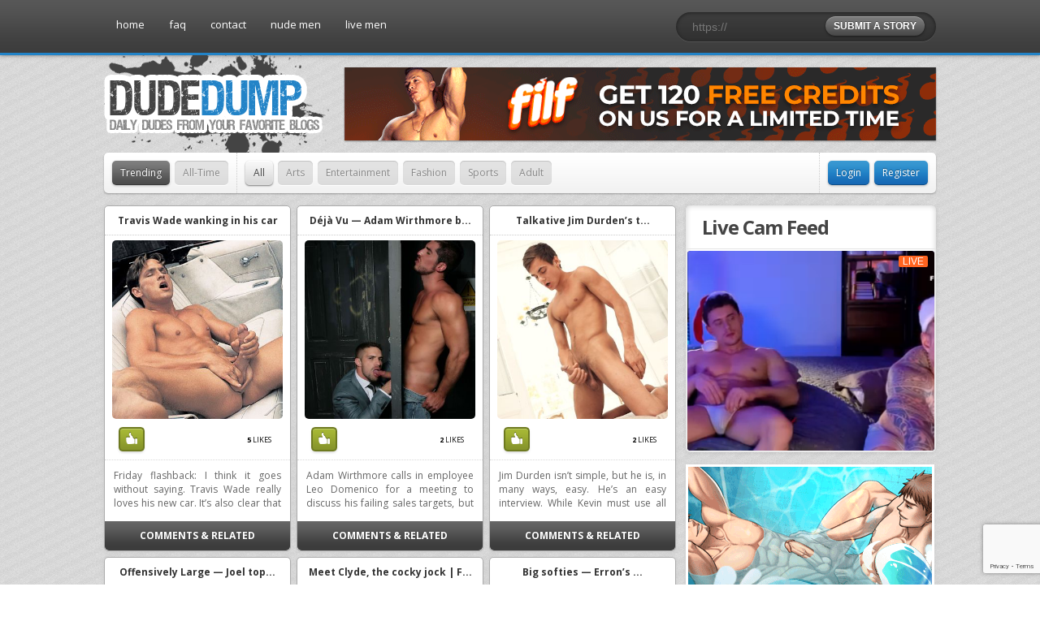

--- FILE ---
content_type: text/html; charset=UTF-8
request_url: https://dudedump.com/tag/fu/
body_size: 23741
content:
<!DOCTYPE html PUBLIC "-//W3C//DTD XHTML 1.0 Transitional//EN" "http://www.w3.org/TR/xhtml1/DTD/xhtml1-transitional.dtd">
<html xmlns="http://www.w3.org/1999/xhtml">
<head>
<meta charset="UTF-8" />
<meta name="viewport" content="width=device-width; initial-scale=1.0; maximum-scale=1.0">

<link rel="profile" href="http://gmpg.org/xfn/11" />
<link rel="stylesheet" type="text/css" media="all" href="https://dudedump.com/wp-content/themes/dudedump/style.css" />
<link rel="pingback" href="https://dudedump.com/xmlrpc.php" />

<!--[if lte IE 7]><style media="screen,projection" type="text/css">@import "https://dudedump.com/wp-content/themes/dudedump/style-ie.css";</style><![endif]-->

<!-- /web fonts -->
<meta name='robots' content='index, follow, max-image-preview:large, max-snippet:-1, max-video-preview:-1' />

	<!-- This site is optimized with the Yoast SEO plugin v26.6 - https://yoast.com/wordpress/plugins/seo/ -->
	<title>Fu Archives - Gay Porn Blog Network - Nude Men Posted Free Daily</title>
	<link rel="canonical" href="https://dudedump.com/tag/fu/" />
	<meta property="og:locale" content="en_US" />
	<meta property="og:type" content="article" />
	<meta property="og:title" content="Fu Archives - Gay Porn Blog Network - Nude Men Posted Free Daily" />
	<meta property="og:url" content="https://dudedump.com/tag/fu/" />
	<meta property="og:site_name" content="Gay Porn Blog Network - Nude Men Posted Free Daily" />
	<meta property="og:image" content="https://dudedump.com/wp-content/uploads/2022/10/dudedump-social.jpg" />
	<meta property="og:image:width" content="533" />
	<meta property="og:image:height" content="389" />
	<meta property="og:image:type" content="image/jpeg" />
	<meta name="twitter:card" content="summary_large_image" />
	<meta name="twitter:site" content="@dudedump" />
	<script type="application/ld+json" class="yoast-schema-graph">{"@context":"https://schema.org","@graph":[{"@type":"CollectionPage","@id":"https://dudedump.com/tag/fu/","url":"https://dudedump.com/tag/fu/","name":"Fu Archives - Gay Porn Blog Network - Nude Men Posted Free Daily","isPartOf":{"@id":"https://dudedump.com/#website"},"primaryImageOfPage":{"@id":"https://dudedump.com/tag/fu/#primaryimage"},"image":{"@id":"https://dudedump.com/tag/fu/#primaryimage"},"thumbnailUrl":"https://dudedump.com/wp-content/uploads/2023/07/travis-wade-wanking-in-his-car_5f8ba6aa1a586.jpg","breadcrumb":{"@id":"https://dudedump.com/tag/fu/#breadcrumb"},"inLanguage":"en-US"},{"@type":"ImageObject","inLanguage":"en-US","@id":"https://dudedump.com/tag/fu/#primaryimage","url":"https://dudedump.com/wp-content/uploads/2023/07/travis-wade-wanking-in-his-car_5f8ba6aa1a586.jpg","contentUrl":"https://dudedump.com/wp-content/uploads/2023/07/travis-wade-wanking-in-his-car_5f8ba6aa1a586.jpg","width":360,"height":360},{"@type":"BreadcrumbList","@id":"https://dudedump.com/tag/fu/#breadcrumb","itemListElement":[{"@type":"ListItem","position":1,"name":"Home","item":"https://dudedump.com/"},{"@type":"ListItem","position":2,"name":"Fu"}]},{"@type":"WebSite","@id":"https://dudedump.com/#website","url":"https://dudedump.com/","name":"Gay Porn Blog Network - Nude Men Posted Free Daily","description":"Gay porn blog sharing community featuring your favorite sexy nude men daily!","publisher":{"@id":"https://dudedump.com/#organization"},"potentialAction":[{"@type":"SearchAction","target":{"@type":"EntryPoint","urlTemplate":"https://dudedump.com/?s={search_term_string}"},"query-input":{"@type":"PropertyValueSpecification","valueRequired":true,"valueName":"search_term_string"}}],"inLanguage":"en-US"},{"@type":"Organization","@id":"https://dudedump.com/#organization","name":"DudeDump","url":"https://dudedump.com/","logo":{"@type":"ImageObject","inLanguage":"en-US","@id":"https://dudedump.com/#/schema/logo/image/","url":"https://dudedump.com/wp-content/uploads/2022/10/dudedump-social.jpg","contentUrl":"https://dudedump.com/wp-content/uploads/2022/10/dudedump-social.jpg","width":533,"height":389,"caption":"DudeDump"},"image":{"@id":"https://dudedump.com/#/schema/logo/image/"},"sameAs":["https://x.com/dudedump"]}]}</script>
	<!-- / Yoast SEO plugin. -->


<link rel="alternate" type="application/rss+xml" title="Gay Porn Blog Network - Nude Men Posted Free Daily &raquo; Fu Tag Feed" href="https://dudedump.com/tag/fu/feed/" />
		<style>
			.lazyload,
			.lazyloading {
				max-width: 100%;
			}
		</style>
				<!-- This site uses the Google Analytics by MonsterInsights plugin v9.11.0 - Using Analytics tracking - https://www.monsterinsights.com/ -->
							<script src="//www.googletagmanager.com/gtag/js?id=G-HT6BYH68L0"  data-cfasync="false" data-wpfc-render="false" type="text/javascript" async></script>
			<script data-cfasync="false" data-wpfc-render="false" type="text/javascript">
				var mi_version = '9.11.0';
				var mi_track_user = true;
				var mi_no_track_reason = '';
								var MonsterInsightsDefaultLocations = {"page_location":"https:\/\/dudedump.com\/tag\/fu\/"};
								if ( typeof MonsterInsightsPrivacyGuardFilter === 'function' ) {
					var MonsterInsightsLocations = (typeof MonsterInsightsExcludeQuery === 'object') ? MonsterInsightsPrivacyGuardFilter( MonsterInsightsExcludeQuery ) : MonsterInsightsPrivacyGuardFilter( MonsterInsightsDefaultLocations );
				} else {
					var MonsterInsightsLocations = (typeof MonsterInsightsExcludeQuery === 'object') ? MonsterInsightsExcludeQuery : MonsterInsightsDefaultLocations;
				}

								var disableStrs = [
										'ga-disable-G-HT6BYH68L0',
									];

				/* Function to detect opted out users */
				function __gtagTrackerIsOptedOut() {
					for (var index = 0; index < disableStrs.length; index++) {
						if (document.cookie.indexOf(disableStrs[index] + '=true') > -1) {
							return true;
						}
					}

					return false;
				}

				/* Disable tracking if the opt-out cookie exists. */
				if (__gtagTrackerIsOptedOut()) {
					for (var index = 0; index < disableStrs.length; index++) {
						window[disableStrs[index]] = true;
					}
				}

				/* Opt-out function */
				function __gtagTrackerOptout() {
					for (var index = 0; index < disableStrs.length; index++) {
						document.cookie = disableStrs[index] + '=true; expires=Thu, 31 Dec 2099 23:59:59 UTC; path=/';
						window[disableStrs[index]] = true;
					}
				}

				if ('undefined' === typeof gaOptout) {
					function gaOptout() {
						__gtagTrackerOptout();
					}
				}
								window.dataLayer = window.dataLayer || [];

				window.MonsterInsightsDualTracker = {
					helpers: {},
					trackers: {},
				};
				if (mi_track_user) {
					function __gtagDataLayer() {
						dataLayer.push(arguments);
					}

					function __gtagTracker(type, name, parameters) {
						if (!parameters) {
							parameters = {};
						}

						if (parameters.send_to) {
							__gtagDataLayer.apply(null, arguments);
							return;
						}

						if (type === 'event') {
														parameters.send_to = monsterinsights_frontend.v4_id;
							var hookName = name;
							if (typeof parameters['event_category'] !== 'undefined') {
								hookName = parameters['event_category'] + ':' + name;
							}

							if (typeof MonsterInsightsDualTracker.trackers[hookName] !== 'undefined') {
								MonsterInsightsDualTracker.trackers[hookName](parameters);
							} else {
								__gtagDataLayer('event', name, parameters);
							}
							
						} else {
							__gtagDataLayer.apply(null, arguments);
						}
					}

					__gtagTracker('js', new Date());
					__gtagTracker('set', {
						'developer_id.dZGIzZG': true,
											});
					if ( MonsterInsightsLocations.page_location ) {
						__gtagTracker('set', MonsterInsightsLocations);
					}
										__gtagTracker('config', 'G-HT6BYH68L0', {"forceSSL":"true","link_attribution":"true"} );
										window.gtag = __gtagTracker;										(function () {
						/* https://developers.google.com/analytics/devguides/collection/analyticsjs/ */
						/* ga and __gaTracker compatibility shim. */
						var noopfn = function () {
							return null;
						};
						var newtracker = function () {
							return new Tracker();
						};
						var Tracker = function () {
							return null;
						};
						var p = Tracker.prototype;
						p.get = noopfn;
						p.set = noopfn;
						p.send = function () {
							var args = Array.prototype.slice.call(arguments);
							args.unshift('send');
							__gaTracker.apply(null, args);
						};
						var __gaTracker = function () {
							var len = arguments.length;
							if (len === 0) {
								return;
							}
							var f = arguments[len - 1];
							if (typeof f !== 'object' || f === null || typeof f.hitCallback !== 'function') {
								if ('send' === arguments[0]) {
									var hitConverted, hitObject = false, action;
									if ('event' === arguments[1]) {
										if ('undefined' !== typeof arguments[3]) {
											hitObject = {
												'eventAction': arguments[3],
												'eventCategory': arguments[2],
												'eventLabel': arguments[4],
												'value': arguments[5] ? arguments[5] : 1,
											}
										}
									}
									if ('pageview' === arguments[1]) {
										if ('undefined' !== typeof arguments[2]) {
											hitObject = {
												'eventAction': 'page_view',
												'page_path': arguments[2],
											}
										}
									}
									if (typeof arguments[2] === 'object') {
										hitObject = arguments[2];
									}
									if (typeof arguments[5] === 'object') {
										Object.assign(hitObject, arguments[5]);
									}
									if ('undefined' !== typeof arguments[1].hitType) {
										hitObject = arguments[1];
										if ('pageview' === hitObject.hitType) {
											hitObject.eventAction = 'page_view';
										}
									}
									if (hitObject) {
										action = 'timing' === arguments[1].hitType ? 'timing_complete' : hitObject.eventAction;
										hitConverted = mapArgs(hitObject);
										__gtagTracker('event', action, hitConverted);
									}
								}
								return;
							}

							function mapArgs(args) {
								var arg, hit = {};
								var gaMap = {
									'eventCategory': 'event_category',
									'eventAction': 'event_action',
									'eventLabel': 'event_label',
									'eventValue': 'event_value',
									'nonInteraction': 'non_interaction',
									'timingCategory': 'event_category',
									'timingVar': 'name',
									'timingValue': 'value',
									'timingLabel': 'event_label',
									'page': 'page_path',
									'location': 'page_location',
									'title': 'page_title',
									'referrer' : 'page_referrer',
								};
								for (arg in args) {
																		if (!(!args.hasOwnProperty(arg) || !gaMap.hasOwnProperty(arg))) {
										hit[gaMap[arg]] = args[arg];
									} else {
										hit[arg] = args[arg];
									}
								}
								return hit;
							}

							try {
								f.hitCallback();
							} catch (ex) {
							}
						};
						__gaTracker.create = newtracker;
						__gaTracker.getByName = newtracker;
						__gaTracker.getAll = function () {
							return [];
						};
						__gaTracker.remove = noopfn;
						__gaTracker.loaded = true;
						window['__gaTracker'] = __gaTracker;
					})();
									} else {
										console.log("");
					(function () {
						function __gtagTracker() {
							return null;
						}

						window['__gtagTracker'] = __gtagTracker;
						window['gtag'] = __gtagTracker;
					})();
									}
			</script>
							<!-- / Google Analytics by MonsterInsights -->
		<style id='wp-img-auto-sizes-contain-inline-css' type='text/css'>
img:is([sizes=auto i],[sizes^="auto," i]){contain-intrinsic-size:3000px 1500px}
/*# sourceURL=wp-img-auto-sizes-contain-inline-css */
</style>
<style id='wp-emoji-styles-inline-css' type='text/css'>

	img.wp-smiley, img.emoji {
		display: inline !important;
		border: none !important;
		box-shadow: none !important;
		height: 1em !important;
		width: 1em !important;
		margin: 0 0.07em !important;
		vertical-align: -0.1em !important;
		background: none !important;
		padding: 0 !important;
	}
/*# sourceURL=wp-emoji-styles-inline-css */
</style>
<style id='wp-block-library-inline-css' type='text/css'>
:root{--wp-block-synced-color:#7a00df;--wp-block-synced-color--rgb:122,0,223;--wp-bound-block-color:var(--wp-block-synced-color);--wp-editor-canvas-background:#ddd;--wp-admin-theme-color:#007cba;--wp-admin-theme-color--rgb:0,124,186;--wp-admin-theme-color-darker-10:#006ba1;--wp-admin-theme-color-darker-10--rgb:0,107,160.5;--wp-admin-theme-color-darker-20:#005a87;--wp-admin-theme-color-darker-20--rgb:0,90,135;--wp-admin-border-width-focus:2px}@media (min-resolution:192dpi){:root{--wp-admin-border-width-focus:1.5px}}.wp-element-button{cursor:pointer}:root .has-very-light-gray-background-color{background-color:#eee}:root .has-very-dark-gray-background-color{background-color:#313131}:root .has-very-light-gray-color{color:#eee}:root .has-very-dark-gray-color{color:#313131}:root .has-vivid-green-cyan-to-vivid-cyan-blue-gradient-background{background:linear-gradient(135deg,#00d084,#0693e3)}:root .has-purple-crush-gradient-background{background:linear-gradient(135deg,#34e2e4,#4721fb 50%,#ab1dfe)}:root .has-hazy-dawn-gradient-background{background:linear-gradient(135deg,#faaca8,#dad0ec)}:root .has-subdued-olive-gradient-background{background:linear-gradient(135deg,#fafae1,#67a671)}:root .has-atomic-cream-gradient-background{background:linear-gradient(135deg,#fdd79a,#004a59)}:root .has-nightshade-gradient-background{background:linear-gradient(135deg,#330968,#31cdcf)}:root .has-midnight-gradient-background{background:linear-gradient(135deg,#020381,#2874fc)}:root{--wp--preset--font-size--normal:16px;--wp--preset--font-size--huge:42px}.has-regular-font-size{font-size:1em}.has-larger-font-size{font-size:2.625em}.has-normal-font-size{font-size:var(--wp--preset--font-size--normal)}.has-huge-font-size{font-size:var(--wp--preset--font-size--huge)}.has-text-align-center{text-align:center}.has-text-align-left{text-align:left}.has-text-align-right{text-align:right}.has-fit-text{white-space:nowrap!important}#end-resizable-editor-section{display:none}.aligncenter{clear:both}.items-justified-left{justify-content:flex-start}.items-justified-center{justify-content:center}.items-justified-right{justify-content:flex-end}.items-justified-space-between{justify-content:space-between}.screen-reader-text{border:0;clip-path:inset(50%);height:1px;margin:-1px;overflow:hidden;padding:0;position:absolute;width:1px;word-wrap:normal!important}.screen-reader-text:focus{background-color:#ddd;clip-path:none;color:#444;display:block;font-size:1em;height:auto;left:5px;line-height:normal;padding:15px 23px 14px;text-decoration:none;top:5px;width:auto;z-index:100000}html :where(.has-border-color){border-style:solid}html :where([style*=border-top-color]){border-top-style:solid}html :where([style*=border-right-color]){border-right-style:solid}html :where([style*=border-bottom-color]){border-bottom-style:solid}html :where([style*=border-left-color]){border-left-style:solid}html :where([style*=border-width]){border-style:solid}html :where([style*=border-top-width]){border-top-style:solid}html :where([style*=border-right-width]){border-right-style:solid}html :where([style*=border-bottom-width]){border-bottom-style:solid}html :where([style*=border-left-width]){border-left-style:solid}html :where(img[class*=wp-image-]){height:auto;max-width:100%}:where(figure){margin:0 0 1em}html :where(.is-position-sticky){--wp-admin--admin-bar--position-offset:var(--wp-admin--admin-bar--height,0px)}@media screen and (max-width:600px){html :where(.is-position-sticky){--wp-admin--admin-bar--position-offset:0px}}
/*wp_block_styles_on_demand_placeholder:694db07004451*/
/*# sourceURL=wp-block-library-inline-css */
</style>
<style id='classic-theme-styles-inline-css' type='text/css'>
/*! This file is auto-generated */
.wp-block-button__link{color:#fff;background-color:#32373c;border-radius:9999px;box-shadow:none;text-decoration:none;padding:calc(.667em + 2px) calc(1.333em + 2px);font-size:1.125em}.wp-block-file__button{background:#32373c;color:#fff;text-decoration:none}
/*# sourceURL=/wp-includes/css/classic-themes.min.css */
</style>
<style id='age-gate-custom-inline-css' type='text/css'>
:root{--ag-background-image-position: center center;--ag-background-image-opacity: 1;--ag-blur: 5px;}
/*# sourceURL=age-gate-custom-inline-css */
</style>
<link rel='stylesheet' id='age-gate-css' href='https://dudedump.com/wp-content/plugins/age-gate/dist/main.css?ver=3.7.2' type='text/css' media='all' />
<style id='age-gate-options-inline-css' type='text/css'>
:root{--ag-background-image-position: center center;--ag-background-image-opacity: 1;--ag-blur: 5px;}
/*# sourceURL=age-gate-options-inline-css */
</style>
<link rel='stylesheet' id='contact-form-7-css' href='https://dudedump.com/wp-content/plugins/contact-form-7/includes/css/styles.css?ver=6.1.4' type='text/css' media='all' />
<link rel='stylesheet' id='wpa-css-css' href='https://dudedump.com/wp-content/plugins/honeypot/includes/css/wpa.css?ver=2.3.04' type='text/css' media='all' />
<link rel='stylesheet' id='SFSImainCss-css' href='https://dudedump.com/wp-content/plugins/ultimate-social-media-icons/css/sfsi-style.css?ver=2.9.6' type='text/css' media='all' />
<link rel='stylesheet' id='wp-postratings-css' href='https://dudedump.com/wp-content/plugins/wp-postratings/css/postratings-css.css?ver=1.91.2' type='text/css' media='all' />
<link rel='stylesheet' id='wp-members-css' href='https://dudedump.com/wp-content/plugins/wp-members/assets/css/forms/generic-no-float.min.css?ver=3.5.4.4' type='text/css' media='all' />
<link rel='stylesheet' id='wp-pagenavi-css' href='https://dudedump.com/wp-content/plugins/wp-pagenavi/pagenavi-css.css?ver=2.70' type='text/css' media='all' />
<link rel='stylesheet' id='jquery-lazyloadxt-spinner-css-css' href='//dudedump.com/wp-content/plugins/a3-lazy-load/assets/css/jquery.lazyloadxt.spinner.css?ver=6.9' type='text/css' media='all' />
<script type="text/javascript" src="https://dudedump.com/wp-content/plugins/google-analytics-for-wordpress/assets/js/frontend-gtag.min.js?ver=9.11.0" id="monsterinsights-frontend-script-js" async="async" data-wp-strategy="async"></script>
<script data-cfasync="false" data-wpfc-render="false" type="text/javascript" id='monsterinsights-frontend-script-js-extra'>/* <![CDATA[ */
var monsterinsights_frontend = {"js_events_tracking":"true","download_extensions":"doc,pdf,ppt,zip,xls,docx,pptx,xlsx","inbound_paths":"[{\"path\":\"\\\/go\\\/\",\"label\":\"affiliate\"},{\"path\":\"\\\/recommend\\\/\",\"label\":\"affiliate\"}]","home_url":"https:\/\/dudedump.com","hash_tracking":"false","v4_id":"G-HT6BYH68L0"};/* ]]> */
</script>
<script type="text/javascript" src="https://dudedump.com/wp-includes/js/jquery/jquery.min.js?ver=3.7.1" id="jquery-core-js"></script>
<script type="text/javascript" src="https://dudedump.com/wp-includes/js/jquery/jquery-migrate.min.js?ver=3.4.1" id="jquery-migrate-js"></script>
<!-- start Simple Custom CSS and JS -->
<style type="text/css">
html :where(img) {
    height: auto;
    max-width: fit-content;
}</style>
<!-- end Simple Custom CSS and JS -->
<!-- start Simple Custom CSS and JS -->
<style type="text/css">
#wpmem_reg input.buttons, #wpmem_login input.buttons {
    background: #1669b5 url(images/li_user-up.png) left top repeat-x;
    color: #fff;
    text-decoration: none;
    text-shadow: 0 -1px 1px rgba(0,0,0,0.4);
    box-shadow: 0 -1px 0 rgba(0,0,0,0.25) inset, 0 1px 3px rgba(0,0,0,0.25);
    display: block;
    text-decoration: none;
    -moz-border-radius: 5px;
    -webkit-border-radius: 5px;
    padding: 10px 10px;
    margin: 0;

}
#wpmem_reg input.buttons:hover, #wpmem_login input.buttons:hover {
  cursor:pointer !important;
}
#wpmem_reg, #wpmem_login {
  	font-family:  open sans,Arial;
  	font-size:12px;
    background: transparent;
    border-radius: 0px;
    box-shadow: none;
    padding: 15px 10px;
    margin: auto;
    /* float: none!important; */
    /* position: relative; */
    /* width: 100%; */
}

#wpmem_reg fieldset, #wpmem_login fieldset, #wpmem_msg, .wpmem_msg {
  border: 0 !important;
  margin: 0;
  background-color: transparent;
}
#wpmem_msg, .wpmem_msg {
  font-size:12px !important;
}

#wpmem_reg legend, #wpmem_login legend {
    font-size: 18px;
}
#wpmem_reg .button_div, #wpmem_login .button_div {
  text-align: left !important;
}

#wpmem_reg .buttons {
    display: block;
    text-decoration: none;
    -moz-border-radius: 3px;
    -webkit-border-radius: 3px;
    padding: 0 9px;
    margin: 0;
    float: none;
}
#wpmem_reg input[type="text"], #wpmem_reg input[type="password"], #wpmem_reg input[type="email"],
#wpmem_reg input[type="url"], #wpmem_reg input[type="number"], #wpmem_reg input[type="date"],
#wpmem_reg textarea, #wpmem_login input[type="text"], #wpmem_login input[type="password"]{
  width: 200px;
}

#wpmem_login p {
  /* padding-left:0 !important;
  font-size: 12px !important; */
  display: none;
}
#wpmem_reg .req {
  font-size:17px;
}
#wpmem_login .link-text {
  text-align: left;
}
#post-23 ul li{
  padding-left:15px;
}</style>
<!-- end Simple Custom CSS and JS -->
<meta name="follow.[base64]" content="F764V68ytz4BLxStpWvB"/>		<script>
			document.documentElement.className = document.documentElement.className.replace('no-js', 'js');
		</script>
				<style>
			.no-js img.lazyload {
				display: none;
			}

			figure.wp-block-image img.lazyloading {
				min-width: 150px;
			}

			.lazyload,
			.lazyloading {
				--smush-placeholder-width: 100px;
				--smush-placeholder-aspect-ratio: 1/1;
				width: var(--smush-image-width, var(--smush-placeholder-width)) !important;
				aspect-ratio: var(--smush-image-aspect-ratio, var(--smush-placeholder-aspect-ratio)) !important;
			}

						.lazyload, .lazyloading {
				opacity: 0;
			}

			.lazyloaded {
				opacity: 1;
				transition: opacity 400ms;
				transition-delay: 0ms;
			}

					</style>
				<style type="text/css" id="wp-custom-css">
			.xoxo.blogroll li a {
    padding: 4px 5%!important;
}

body,html {
	min-height: 100%
}
body.age-restriction,html.age-gate-restricted {
	height: 100vh;
	overflow: hidden;
	position: fixed;
	width: 100%;
	top: 0;
	left: 0
}
body.age-restriction *,html.age-gate-restricted * {
	box-sizing: border-box
}
.age-gate-wrapper {
	background-color: #fff;
	height: 100vh;
	z-index: 2;
	position: fixed;
	z-index: 99998;
	width: 100%;
	top: 0;
	left: 0;
	overflow-y: auto;
	display: flex;
	align-items: center;
	flex-flow: column;
	font-family: Arial,sans-serif;
}
.age-gate-wrapper.transition {
	transition: all .4s ease-out
}
.age-gate-wrapper.transition.up {
	transform: translateY(-100%)
}
.age-gate-wrapper.transition.down {
	transform: translateY(100%)
}
.age-gate-wrapper.transition.left {
	transform: translateX(-100%)
}
.age-gate-wrapper.transition.right {
	transform: translateX(100%)
}
.age-gate-wrapper.transition.fade {
	opacity: 0
}
.age-gate-background,.age-gate-background-colour {
	position: fixed;
	width: 100vw;
	height: 100vh;
	background-size: cover;
	top: 0;
	left: 0;
	z-index: -1
}
.age-gate {
	text-align: center;
	width: 100%;
	margin: auto
}

.age-gate-form {
	margin: 0 auto;
	max-width: 500px;
	width: 100%;
	background: #fff;
	padding: 50px 20px;
	position: relative
}
.age-gate-heading {
	margin: 0 0 10px;
	padding: 0
}
.age-gate-heading.age-gate-logo {
	margin: 0 auto 10px
}
.age-gate-heading.age-gate-logo img {
	max-width: 100%
}
.age-gate-subheading {
	margin: 0 0 10px;
	padding: 0
}
.age-gate-challenge,.age-gate-message {
	margin: 0 0 10px
}
.age-gate-form-elements {
	margin: 0;
	list-style: none;
	display: flex;
	align-items: center;
	justify-content: center
}
.age-gate-form-section {
	margin: 0 5px 10px
}
.age-gate-label {
	cursor: pointer
}
.age-gate-input,.age-gate-select {
	text-align: center;
	max-width: 80px;
	width: 100%
}
.age-gate-input: : -webkit-contacts-auto-fill-button,.age-gate-input: : -webkit-credentials-auto-fill-button,.age-gate-select: : -webkit-contacts-auto-fill-button,.age-gate-select: : -webkit-credentials-auto-fill-button {
	visibility: hidden;
	pointer-events: none;
	position: absolute;
	right: 0
}
.age-gate-select {
	min-width: 80px
}
.age-gate-remember-wrapper {
	margin: 0
}
.age-gate-error-message+.age-gate-remember-wrapper,.age-gate-error.has-error+.age-gate-remember-wrapper {
	margin-top: 10px
}
.age-gate-remember {
	margin: 0 0 10px
}
.age-gate-submit {
	margin-bottom: 10px
}
.age-gate-submit-yes {
	margin: 0 5px 10px 0
}
.age-gate-submit-no,.age-gate-submit-yes.age-gate-submit--reversed {
	margin: 0 0 10px 5px
}
.age-gate-submit-no.age-gate-submit--reversed {
	margin: 0 5px 10px 0
}
.age-gate-error-message {
	color: #c00;
	margin: 0;
	font-weight: 700
}
.age-gate-loader {
	position: absolute;
	top: 50%;
	left: 50%;
	transform: translate(-50%,-50%);
	z-index: 100;
	display: none
}
.age-gate-working .age-gate-loader {
	display: block
}
.age-gate-working .age-gate-form {
	pointer-events: none;
	opacity: .3
}
.age-gate-loading-icon {
	fill: #000
}

body fieldset {
  margin: 0 auto !important;
  width: 100%;
  max-width: 336px;}
#wpmem_reg input[type="text"], #wpmem_reg input[type="password"], #wpmem_reg input[type="email"], #wpmem_reg input[type="url"], #wpmem_reg input[type="number"], #wpmem_reg input[type="date"], #wpmem_reg textarea, #wpmem_login input[type="text"], #wpmem_login input[type="password"]{width: 98%;
padding: 11px;
border: 2px solid #D8E3E9;}
body fieldset .div_text {
  width: 100% !important;
  margin: 5px 0 10px !important;}
#wpmem_reg legend, #wpmem_login legend {
  font-size: 18px;
  margin-bottom: 30px;font-weight: normal;}
#wpmem_reg, #wpmem_login {
  font-family: open sans,Arial;
  font-size: 12px;
  color: #666;}
.button_div, .link-text{
float: left;}
#wpmem_login .link-text {
  padding: 0;
  width: auto;
  text-align: right;}
.button_div label {
  margin-bottom: 14px;
  display: inline-block;}
body #wpmem_reg input.buttons, body #wpmem_login input.buttons {
  background: #2663B4;
  color: #fff;
  text-decoration: none;
  text-shadow: none;
  box-shadow: none;
  display: block;
  text-decoration: none;
  -moz-border-radius: 5px;
  border-radius: 5px;
  padding: 10px 17px;
  margin: 0;
  border: 0;}
body fieldset legend {
  width: 100%;
  text-align: center;
  color: #000;}
body fieldset .button_div {
  width: auto !important;}
.link-text:first-child {
  margin-top: 30px;
}
.link-text-forgot {
  margin-top: 40px;
  display: inline-block;
  text-align: right;}
.link-text-register {
  position: relative;
  left: 27px;
}
.link-text a {
  text-decoration: none;
  color: #2663B4;
}
.button_div {
  margin-right: 11px;
}

@media screen and (max-width: 768px) {
	.age-gate {
	padding-bottom: 50px;}
}
@media screen and (max-width: 767px) {
#content {
  max-width: 100% !important;
}
.button_div {
  margin-right: 4px;}
.entry-content {
  width: 95%;}
#wpmem_reg .button_div, #wpmem_login .button_div {
  text-align: left !important;
  float: left;}
.hdr, .top_hd.hdr input.storysubmit{display:none;}
.top_hd.hdr{display:block;}

.top_hd.hdr form.submitstory {
    margin: 11px 0 0 155px;
    float: left;
    width: 43%;}
.top_hd.hdr input.storyinput {
       width: 82%;
    padding: 18px;
    height: 1px;
    color: #fff;}
input.storysubmit{float: none;}
.mobile-banner form.submitstory {
    text-align: center;
    margin: 0 auto;
    float: left;
padding: 1px 0 13px 0;
    display: inline-block;
width: 100%;
}
.mobile-banner input.storyinput {
background: rgba(0,0,0,0.8);
margin: 0 auto;
float: none;}
}		</style>
		
<script type="text/javascript">

  var _gaq = _gaq || [];
  _gaq.push(['_setAccount', 'UA-387217-49']);
  _gaq.push(['_trackPageview']);

  (function() {
    var ga = document.createElement('script'); ga.type = 'text/javascript'; ga.async = true;
    ga.src = ('https:' == document.location.protocol ? 'https://ssl' : 'http://www') + '.google-analytics.com/ga.js';
    var s = document.getElementsByTagName('script')[0]; s.parentNode.insertBefore(ga, s);
  })();

</script>

<meta name="juicyads-site-verification" content="0241f3d92e0479cb7010ec5e1c50a456">
<script src="https://use.fontawesome.com/e779921096.js"></script>

<script src="//awembd.com/embed/fslf?psid=snrproductions&pstool=400_18&psprogram=revs&campaign_id=&categoryName=gay&cobrandId=&filters=muscular&site=cmb&ms_notrack=1&subAffId={SUBAFFID}"></script>

</head>
	<body>
		<!-- header -->
		<div id="headerwrapper">
			<!-- site bar -->
			<div id="sitebarwrapper">
				<div id="sitebar">
					<ul class="sitemenu">
						<li><a href="https://www.dudedump.com/" title="Dude Dump Home">home</a></li>
						<li><a href="https://www.dudedump.com/faq/" title="Frequently Asked Questions">faq</a></li>
						<li><a href="https://www.dudedump.com/contact/" title="Contact Us">contact</a></li>
						<li><a href="https://gaybodyblog.com/" target="_blank" title="Nude Men">nude men</a></li>
						<li><a href="https://gaybodycams.com/" target="_blank" title="Live Men">live men</a></li>
					</ul>
				<div class="widget-addthis">
						<div class="addthis_toolbox addthis_default_style ">
						<a class="addthis_button_preferred_1"></a>
						<a class="addthis_button_preferred_2"></a>
						<a class="addthis_button_preferred_3"></a>
						<a class="addthis_button_preferred_4"></a>
						<a class="addthis_button_compact"></a>
						</div>
					</div> 
					<form class="submitstory" action="/submit-article" method="post">
						<input type="text" name="story_url"" value="https://" class="storyinput" />
						<input type="submit" value="submit a story" class="storysubmit" />
					</form>
				</div>
			</div>
			<!-- /site bar -->
			<!-- site logo area -->
			<div id="logowrapper">
				<div id="logo">
					<a href="http://www.dudedump.com" title="DudeDump - Daily Men From Your Favorite Blogs"><img data-src="https://dudedump.com/wp-content/themes/dudedump/images/logo2.png" border="0" alt="DudeDump" class="sitelogo lazyload" src="[data-uri]" style="--smush-placeholder-width: 269px; --smush-placeholder-aspect-ratio: 269/73;" /></a>
					<div class="siteleaderboard">
<a href="index.php?adclick=1" title="" rel="nofollow" target=&quot;_blank&quot;><img data-src="https://dudedump.com/wp-content/uploads/2025/03/PCAM-192_DESIGN-24803_72890_1.gif" alt="Leaderboard" src="[data-uri]" class="lazyload" style="--smush-placeholder-width: 728px; --smush-placeholder-aspect-ratio: 728/90;" /></a><!-- <iframe data-src="https://secure.vs3.com/_special/banners/LiveWebCams.php?cta=gtr&style=728x90&mp_code=a6wkp&service=guys&language=en&use_promo=1&model_id=&bgcolor=FFFFFF&txtcolor=000000&linkcolor=000099&num_models=50&target=_blank" scrolling="no" width="728" height="90" frameborder="0" src="[data-uri]" class="lazyload" data-load-mode="1"></iframe> -->
					</div>
				</div>
			</div>
			<!-- /site logo area -->
			<!-- site nav -->
			<div id="sitenavwrapper">
				<div id="sitenav">
					<ul class="sortmenu">
                        <li class="currentsort"><a href="/?r_sortby=date" title="View Trending Posts">Trending</a></li>
                        <li ><a href="/?r_sortby=highest_rated" title="View Most Popular Posts">All-Time</a></li>


					</ul>
					<ul class="catmenu">
												<li  class="currentcat"><a href="/" title="View All Posts">All</a></li>
						<li ><a href="/category/arts/" title="View Posts in Arts Category">Arts</a></li>
						<li ><a href="/category/entertainment/" title="View Posts in Entertainment Category">Entertainment</a></li>
						<li ><a href="/category/fashion/" title="View Posts in Fashion Category">Fashion</a></li>
						<li ><a href="/category/sports/" title="View Posts in Sports Category">Sports</a></li>
						<li ><a href="/category/adult/" title="View Posts in Adult Category">Adult</a></li>
					</ul>
										<ul class="userlinks">
						<li><a id="userLogin" href="http://www.dudedump.com/login/" title="Members Login Here">Login</a></li>
						<li><a id="userRegister" href="http://www.dudedump.com/register/" title="Sign Up for Full Access!">Register</a></li>
					</ul>
									</div>
			</div>
			<!-- /site nav -->
		</div>
		<!-- /header -->
		<!-- main content area -->
        <div class="hdr top_hd">
		<a href="https://www.dudedump.com/?swcfpc=1" title="Dude Dump - Daily Dudes" class="lgo"><img data-src="https://dudedump.com/wp-content/themes/dudedump/images/logo.png" border="0" alt="Dude Dump - Daily Dudes" src="[data-uri]" class="lazyload" style="--smush-placeholder-width: 250px; --smush-placeholder-aspect-ratio: 250/73;"></a>
        <form class="submitstory" action="/submit-article" method="post" style="display:none;">
						<input type="text" name="story_url"" value="https://" class="storyinput" />
						<input type="submit" value="submit a story" class="storysubmit" />
					</form>
		<i class="fa fa-navicon show-mnu"></i>
	</div>
		<div id="contentwrapper">
			<div class="mobile-banner">
<form class="submitstory" action="/submit-article" method="post">
						<input type="text" name="story_url"" value="https://" class="storyinput" />
						<input type="submit" value="submit a story" class="storysubmit" />
					</form>
	<a href="https:://www.dudedump.com/index.php?adclick=1" title="Dude Dump Daily Men from your Favorite Blogs"><img data-src="/ads/FALCON_45thAnniversary_728x90.jpg" alt="Dude Dump Daily Men from your Favorite Blogs" src="[data-uri]" class="lazyload" /></a>
</div>			<!-- main content area -->
			<div id="maincontent">		<!-- main column -->
		<div id="maincolumn">
			<ul class="updateslist">
																					<li>
														<a href="http://blog.excellent-top.com/travis-wade-wanking-in-his-car/" title="Travis Wade wanking in his car" target="_blank">
								<h1>Travis Wade wanking in his car</h1>
								<div style="width: 210px; height: 220px; margin-left: 9px; border-radius:5px; overflow: hidden;">
																		<img data-src="https://dudedump.com/wp-content/themes/dudedump/thumbs/travis-wade-wanking-in-his-car_5f8ba6aa1a586.jpg" border="0" title="Travis Wade wanking in his car" alt="Travis Wade wanking in his car | Daily Dudes @ Dude Dump" style="--smush-placeholder-width: 360px; --smush-placeholder-aspect-ratio: 360/360;height:220px; margin:-0px 0 0 -0px;" src="[data-uri]" class="lazyload" />
									<!--<img data-src="https://dudedump.com/wp-content/themes/dudedump/thumbs/travis-wade-wanking-in-his-car_5f8ba6aa1a586.jpg" height="220" width="220" border="0" alt="" src="[data-uri]" class="lazyload" style="--smush-placeholder-width: 220px; --smush-placeholder-aspect-ratio: 220/220;" />-->
								</div>
							</a>
							<div style="display:block; float:left; width:88%; font-style: normal; text-align:center; padding:10px 2% 6px 2%;"><div id="post-ratings-148963" class="post-ratings" data-nonce="f0b5a55f86"><img id="rating_148963_1" data-src="https://dudedump.com/wp-content/plugins/wp-postratings/images/heart/rating_1_on.gif" alt="Like This Post" title="Like This Post" onmouseover="current_rating(148963, 1, 'Like This Post');" onmouseout="ratings_off(1, 0, 0);" onclick="rate_post();" onkeypress="rate_post();" style="--smush-placeholder-width: 36px; --smush-placeholder-aspect-ratio: 36/34;cursor: pointer; border: 0px;" src="[data-uri]" class="lazyload" /> <strong>5</strong> LIKES     </div><div id="post-ratings-148963-loading" class="post-ratings-loading"><img data-src="https://dudedump.com/wp-content/plugins/wp-postratings/images/loading.gif" width="16" height="16" class="post-ratings-image lazyload" src="[data-uri]" style="--smush-placeholder-width: 16px; --smush-placeholder-aspect-ratio: 16/16;" />Loading...</div></div>
							<div class="post-desc"><p>Friday flashback: I think it goes without saying. Travis Wade really loves his new car. It’s also clear that he enjoys a good prostate massage while he’s polishing his 9-inch cock. I love it when a man understands how his body works. It’s some sexy stroke shots from a vintage...</p></div>
							<h4><a href="https://dudedump.com/2020/10/17/travis-wade-wanking-in-his-car/" title="View Comments and Related Posts">Comments &amp; Related</a></h4>
						</li>
																							<li>
														<a href="http://fleshandboners.com/deja-vu-adam-wirthmore-blows-leo-domenico/" title="Déjà Vu — Adam Wirthmore blows Leo Domenico" target="_blank">
								<h1>Déjà Vu — Adam Wirthmore b...</h1>
								<div style="width: 210px; height: 220px; margin-left: 9px; border-radius:5px; overflow: hidden;">
																		<img data-src="https://dudedump.com/wp-content/themes/dudedump/thumbs/dj-vu-adam-wirthmore-blows-leo-domenico_5ea2583d35265.jpg" border="0" title="Déjà Vu — Adam Wirthmore blows Leo Domenico" alt="Déjà Vu — Adam Wirthmore blows Leo Domenico | Daily Dudes @ Dude Dump" style="--smush-placeholder-width: 360px; --smush-placeholder-aspect-ratio: 360/360;height:220px; margin:-0px 0 0 -0px;" src="[data-uri]" class="lazyload" />
									<!--<img data-src="https://dudedump.com/wp-content/themes/dudedump/thumbs/dj-vu-adam-wirthmore-blows-leo-domenico_5ea2583d35265.jpg" height="220" width="220" border="0" alt="" src="[data-uri]" class="lazyload" style="--smush-placeholder-width: 220px; --smush-placeholder-aspect-ratio: 220/220;" />-->
								</div>
							</a>
							<div style="display:block; float:left; width:88%; font-style: normal; text-align:center; padding:10px 2% 6px 2%;"><div id="post-ratings-144724" class="post-ratings" data-nonce="f86d7c484c"><img id="rating_144724_1" data-src="https://dudedump.com/wp-content/plugins/wp-postratings/images/heart/rating_1_on.gif" alt="Like This Post" title="Like This Post" onmouseover="current_rating(144724, 1, 'Like This Post');" onmouseout="ratings_off(1, 0, 0);" onclick="rate_post();" onkeypress="rate_post();" style="--smush-placeholder-width: 36px; --smush-placeholder-aspect-ratio: 36/34;cursor: pointer; border: 0px;" src="[data-uri]" class="lazyload" /> <strong>2</strong> LIKES     </div><div id="post-ratings-144724-loading" class="post-ratings-loading"><img data-src="https://dudedump.com/wp-content/plugins/wp-postratings/images/loading.gif" width="16" height="16" class="post-ratings-image lazyload" src="[data-uri]" style="--smush-placeholder-width: 16px; --smush-placeholder-aspect-ratio: 16/16;" />Loading...</div></div>
							<div class="post-desc"><p>Adam Wirthmore calls in employee Leo Domenico for a meeting to discuss his failing sales targets, but things take an unexpected turn in Leo’s favor when he recognizes Adam’s distinctive ring and immediately he gets a flashback of that very same ring worn by a stranger in a sex club.
Was...</p></div>
							<h4><a href="https://dudedump.com/2020/04/23/dj-vu-adam-wirthmore-blows-leo-domenico/" title="View Comments and Related Posts">Comments &amp; Related</a></h4>
						</li>
																							<li>
														<a href="http://male-erotika.com/main/talkative-jim-durdens-tasty-freshmen-jack-off-session/" title="Talkative Jim Durden&#8217;s tasty Freshmen jack off" target="_blank">
								<h1>Talkative Jim Durden&#8217;s t...</h1>
								<div style="width: 210px; height: 220px; margin-left: 9px; border-radius:5px; overflow: hidden;">
																		<img data-src="https://dudedump.com/wp-content/themes/dudedump/thumbs/talkative-jim-durdens-tasty-freshmen-jack-off_5dbf486fe7683.jpg" border="0" title="Talkative Jim Durden&#8217;s tasty Freshmen jack off" alt="Talkative Jim Durden&#8217;s tasty Freshmen jack off | Daily Dudes @ Dude Dump" style="--smush-placeholder-width: 360px; --smush-placeholder-aspect-ratio: 360/360;height:220px; margin:-0px 0 0 -0px;" src="[data-uri]" class="lazyload" />
									<!--<img data-src="https://dudedump.com/wp-content/themes/dudedump/thumbs/talkative-jim-durdens-tasty-freshmen-jack-off_5dbf486fe7683.jpg" height="220" width="220" border="0" alt="" src="[data-uri]" class="lazyload" style="--smush-placeholder-width: 220px; --smush-placeholder-aspect-ratio: 220/220;" />-->
								</div>
							</a>
							<div style="display:block; float:left; width:88%; font-style: normal; text-align:center; padding:10px 2% 6px 2%;"><div id="post-ratings-140760" class="post-ratings" data-nonce="e12bfe2cbe"><img id="rating_140760_1" data-src="https://dudedump.com/wp-content/plugins/wp-postratings/images/heart/rating_1_on.gif" alt="Like This Post" title="Like This Post" onmouseover="current_rating(140760, 1, 'Like This Post');" onmouseout="ratings_off(1, 0, 0);" onclick="rate_post();" onkeypress="rate_post();" style="--smush-placeholder-width: 36px; --smush-placeholder-aspect-ratio: 36/34;cursor: pointer; border: 0px;" src="[data-uri]" class="lazyload" /> <strong>2</strong> LIKES     </div><div id="post-ratings-140760-loading" class="post-ratings-loading"><img data-src="https://dudedump.com/wp-content/plugins/wp-postratings/images/loading.gif" width="16" height="16" class="post-ratings-image lazyload" src="[data-uri]" style="--smush-placeholder-width: 16px; --smush-placeholder-aspect-ratio: 16/16;" />Loading...</div></div>
							<div class="post-desc"><p>Jim Durden isn’t simple, but he is, in many ways, easy. He’s an easy interview. While Kevin must use all his considerable charms to get some boys to speak, a simple “How are you?” will have Jim talking for ages.
He’s easy to work with. Hardworking and diligent. he always puts...</p></div>
							<h4><a href="https://dudedump.com/2019/11/03/talkative-jim-durdens-tasty-freshmen-jack-off/" title="View Comments and Related Posts">Comments &amp; Related</a></h4>
						</li>
																							<li>
														<a href="http://blog.excellent-top.com/offensively-large-joel-birkins-long-dong-vs-peter-annauds-thick-dick/" title="Offensively Large — Joel tops Peter" target="_blank">
								<h1>Offensively Large — Joel top...</h1>
								<div style="width: 210px; height: 220px; margin-left: 9px; border-radius:5px; overflow: hidden;">
																		<img data-src="https://dudedump.com/wp-content/themes/dudedump/thumbs/offensively-large-joel-tops-peter_5d867f58e7a6d.jpg" border="0" title="Offensively Large — Joel tops Peter" alt="Offensively Large — Joel tops Peter | Daily Dudes @ Dude Dump" style="--smush-placeholder-width: 360px; --smush-placeholder-aspect-ratio: 360/360;height:220px; margin:-0px 0 0 -0px;" src="[data-uri]" class="lazyload" />
									<!--<img data-src="https://dudedump.com/wp-content/themes/dudedump/thumbs/offensively-large-joel-tops-peter_5d867f58e7a6d.jpg" height="220" width="220" border="0" alt="" src="[data-uri]" class="lazyload" style="--smush-placeholder-width: 220px; --smush-placeholder-aspect-ratio: 220/220;" />-->
								</div>
							</a>
							<div style="display:block; float:left; width:88%; font-style: normal; text-align:center; padding:10px 2% 6px 2%;"><div id="post-ratings-139889" class="post-ratings" data-nonce="ce61cb64ce"><img id="rating_139889_1" data-src="https://dudedump.com/wp-content/plugins/wp-postratings/images/heart/rating_1_on.gif" alt="Like This Post" title="Like This Post" onmouseover="current_rating(139889, 1, 'Like This Post');" onmouseout="ratings_off(1, 0, 0);" onclick="rate_post();" onkeypress="rate_post();" style="--smush-placeholder-width: 36px; --smush-placeholder-aspect-ratio: 36/34;cursor: pointer; border: 0px;" src="[data-uri]" class="lazyload" /> <strong>3</strong> LIKES     </div><div id="post-ratings-139889-loading" class="post-ratings-loading"><img data-src="https://dudedump.com/wp-content/plugins/wp-postratings/images/loading.gif" width="16" height="16" class="post-ratings-image lazyload" src="[data-uri]" style="--smush-placeholder-width: 16px; --smush-placeholder-aspect-ratio: 16/16;" />Loading...</div></div>
							<div class="post-desc"><p>“It is hard to believe that we have not had a scene with Peter Annaud and Joel Birkin online before so it is about time to rectify that deficiency.
This scene was filmed last winter in our Bratislava studio by Marty Stens and definitely qualifies under our ‘Offensively Large’ category.
Joel seems...</p></div>
							<h4><a href="https://dudedump.com/2019/09/21/offensively-large-joel-tops-peter/" title="View Comments and Related Posts">Comments &amp; Related</a></h4>
						</li>
																							<li>
														<a href="http://www.fleshandboners.com/meet-clyde-the-cocky-jock/" title="Meet Clyde, the cocky jock | Flesh &#8216;n&#8217; Boners" target="_blank">
								<h1>Meet Clyde, the cocky jock | F...</h1>
								<div style="width: 210px; height: 220px; margin-left: 9px; border-radius:5px; overflow: hidden;">
																		<img data-src="https://dudedump.com/wp-content/themes/dudedump/thumbs/meet-clyde-the-cocky-jock-flesh-n-boners_5c5278f2d9da3.jpg" border="0" title="Meet Clyde, the cocky jock | Flesh &#8216;n&#8217; Boners" alt="Meet Clyde, the cocky jock | Flesh &#8216;n&#8217; Boners | Daily Dudes @ Dude Dump" style="--smush-placeholder-width: 360px; --smush-placeholder-aspect-ratio: 360/360;height:220px; margin:-0px 0 0 -0px;" src="[data-uri]" class="lazyload" />
									<!--<img data-src="https://dudedump.com/wp-content/themes/dudedump/thumbs/meet-clyde-the-cocky-jock-flesh-n-boners_5c5278f2d9da3.jpg" height="220" width="220" border="0" alt="" src="[data-uri]" class="lazyload" style="--smush-placeholder-width: 220px; --smush-placeholder-aspect-ratio: 220/220;" />-->
								</div>
							</a>
							<div style="display:block; float:left; width:88%; font-style: normal; text-align:center; padding:10px 2% 6px 2%;"><div id="post-ratings-120270" class="post-ratings" data-nonce="0771b0f1bc"><img id="rating_120270_1" data-src="https://dudedump.com/wp-content/plugins/wp-postratings/images/heart/rating_1_on.gif" alt="Like This Post" title="Like This Post" onmouseover="current_rating(120270, 1, 'Like This Post');" onmouseout="ratings_off(1, 0, 0);" onclick="rate_post();" onkeypress="rate_post();" style="--smush-placeholder-width: 36px; --smush-placeholder-aspect-ratio: 36/34;cursor: pointer; border: 0px;" src="[data-uri]" class="lazyload" /> <strong>2</strong> LIKES     </div><div id="post-ratings-120270-loading" class="post-ratings-loading"><img data-src="https://dudedump.com/wp-content/plugins/wp-postratings/images/loading.gif" width="16" height="16" class="post-ratings-image lazyload" src="[data-uri]" style="--smush-placeholder-width: 16px; --smush-placeholder-aspect-ratio: 16/16;" />Loading...</div></div>
							<div class="post-desc"><p>“Muscular stud Clyde is a workout-nut who is currently getting a degree in political science. ‘The thing I love most about politics is all the scandal,’ he explains. Clyde has beautiful green eyes, is 5-foot-9, 187 pounds, and says that when he’s not studying, or working out, he’s probably jerking...</p></div>
							<h4><a href="https://dudedump.com/2019/01/30/meet-clyde-the-cocky-jock-flesh-n-boners/" title="View Comments and Related Posts">Comments &amp; Related</a></h4>
						</li>
																							<li>
														<a href="http://www.fleshandboners.com/big-softies-errons-huge-cock/" title="Big softies — Erron&#8217;s huge cock" target="_blank">
								<h1>Big softies — Erron&#8217;s ...</h1>
								<div style="width: 210px; height: 220px; margin-left: 9px; border-radius:5px; overflow: hidden;">
																		<img data-src="https://dudedump.com/wp-content/themes/dudedump/thumbs/big-softies-errons-huge-cock_5ae93f428f81e.jpg" border="0" title="Big softies — Erron&#8217;s huge cock" alt="Big softies — Erron&#8217;s huge cock | Daily Dudes @ Dude Dump" style="--smush-placeholder-width: 360px; --smush-placeholder-aspect-ratio: 360/360;height:220px; margin:-0px 0 0 -0px;" src="[data-uri]" class="lazyload" />
									<!--<img data-src="https://dudedump.com/wp-content/themes/dudedump/thumbs/big-softies-errons-huge-cock_5ae93f428f81e.jpg" height="220" width="220" border="0" alt="" src="[data-uri]" class="lazyload" style="--smush-placeholder-width: 220px; --smush-placeholder-aspect-ratio: 220/220;" />-->
								</div>
							</a>
							<div style="display:block; float:left; width:88%; font-style: normal; text-align:center; padding:10px 2% 6px 2%;"><div id="post-ratings-112971" class="post-ratings" data-nonce="1200c8c9ea"><img id="rating_112971_1" data-src="https://dudedump.com/wp-content/plugins/wp-postratings/images/heart/rating_1_on.gif" alt="Like This Post" title="Like This Post" onmouseover="current_rating(112971, 1, 'Like This Post');" onmouseout="ratings_off(1, 0, 0);" onclick="rate_post();" onkeypress="rate_post();" style="--smush-placeholder-width: 36px; --smush-placeholder-aspect-ratio: 36/34;cursor: pointer; border: 0px;" src="[data-uri]" class="lazyload" /> <strong>2</strong> LIKES     </div><div id="post-ratings-112971-loading" class="post-ratings-loading"><img data-src="https://dudedump.com/wp-content/plugins/wp-postratings/images/loading.gif" width="16" height="16" class="post-ratings-image lazyload" src="[data-uri]" style="--smush-placeholder-width: 16px; --smush-placeholder-aspect-ratio: 16/16;" />Loading...</div></div>
							<div class="post-desc"><p>A soft focus black-and-white nude of classic Colt model Erron — showing off his lovely big cock. Cock-a-doodle-doo!
If you can see this, your browser does not support IFRAMES. To see content click here: link
This entry was posted by Darryl on April 27, 2018. It was filed under Flesh and was...</p></div>
							<h4><a href="https://dudedump.com/2018/05/02/big-softies-errons-huge-cock/" title="View Comments and Related Posts">Comments &amp; Related</a></h4>
						</li>
																							<li>
														<a href="http://www.fleshandboners.com/maarten-ro-hard-a-starboard/" title="Maarten Ro hard a-starboard" target="_blank">
								<h1>Maarten Ro hard a-starboard</h1>
								<div style="width: 210px; height: 220px; margin-left: 9px; border-radius:5px; overflow: hidden;">
																		<img data-src="https://dudedump.com/wp-content/themes/dudedump/thumbs/maarten-ro-hard-a-starboard_5ae104edb49d5.jpg" border="0" title="Maarten Ro hard a-starboard" alt="Maarten Ro hard a-starboard | Daily Dudes @ Dude Dump" style="--smush-placeholder-width: 360px; --smush-placeholder-aspect-ratio: 360/360;height:220px; margin:-0px 0 0 -2px;" src="[data-uri]" class="lazyload" />
									<!--<img data-src="https://dudedump.com/wp-content/themes/dudedump/thumbs/maarten-ro-hard-a-starboard_5ae104edb49d5.jpg" height="220" width="220" border="0" alt="" src="[data-uri]" class="lazyload" style="--smush-placeholder-width: 220px; --smush-placeholder-aspect-ratio: 220/220;" />-->
								</div>
							</a>
							<div style="display:block; float:left; width:88%; font-style: normal; text-align:center; padding:10px 2% 6px 2%;"><div id="post-ratings-112720" class="post-ratings" data-nonce="04865e7049"><img id="rating_112720_1" data-src="https://dudedump.com/wp-content/plugins/wp-postratings/images/heart/rating_1_on.gif" alt="Like This Post" title="Like This Post" onmouseover="current_rating(112720, 1, 'Like This Post');" onmouseout="ratings_off(1, 0, 0);" onclick="rate_post();" onkeypress="rate_post();" style="--smush-placeholder-width: 36px; --smush-placeholder-aspect-ratio: 36/34;cursor: pointer; border: 0px;" src="[data-uri]" class="lazyload" /> <strong>1</strong> LIKES     </div><div id="post-ratings-112720-loading" class="post-ratings-loading"><img data-src="https://dudedump.com/wp-content/plugins/wp-postratings/images/loading.gif" width="16" height="16" class="post-ratings-image lazyload" src="[data-uri]" style="--smush-placeholder-width: 16px; --smush-placeholder-aspect-ratio: 16/16;" />Loading...</div></div>
							<div class="post-desc"><p>Ro Ro Ro your boat, gently down the stream… It’s muscular model Maarten Ro getting naked and rock hard as he sails down river in a boat — and he’s steering hard a-starboard. See his full-size prick-teasing shots, plus a dick slip and a cock shot after the jump…
MaleModel NL...</p></div>
							<h4><a href="https://dudedump.com/2018/04/25/maarten-ro-hard-a-starboard/" title="View Comments and Related Posts">Comments &amp; Related</a></h4>
						</li>
																							<li>
														<a href="http://www.fleshandboners.com/tony-ganz-romantic-in-red/" title="Tony Ganz — Romantic in red | Flesh &#8216;n&#8217; Boners" target="_blank">
								<h1>Tony Ganz — Romantic in red ...</h1>
								<div style="width: 210px; height: 220px; margin-left: 9px; border-radius:5px; overflow: hidden;">
																		<img data-src="https://dudedump.com/wp-content/themes/dudedump/thumbs/tony-ganz-romantic-in-red-flesh-n-boners_5a9b42655c203.jpg" border="0" title="Tony Ganz — Romantic in red | Flesh &#8216;n&#8217; Boners" alt="Tony Ganz — Romantic in red | Flesh &#8216;n&#8217; Boners | Daily Dudes @ Dude Dump" style="--smush-placeholder-width: 360px; --smush-placeholder-aspect-ratio: 360/360;height:220px; margin:-0px 0 0 -0px;" src="[data-uri]" class="lazyload" />
									<!--<img data-src="https://dudedump.com/wp-content/themes/dudedump/thumbs/tony-ganz-romantic-in-red-flesh-n-boners_5a9b42655c203.jpg" height="220" width="220" border="0" alt="" src="[data-uri]" class="lazyload" style="--smush-placeholder-width: 220px; --smush-placeholder-aspect-ratio: 220/220;" />-->
								</div>
							</a>
							<div style="display:block; float:left; width:88%; font-style: normal; text-align:center; padding:10px 2% 6px 2%;"><div id="post-ratings-110248" class="post-ratings" data-nonce="1e85ae9e09"><img id="rating_110248_1" data-src="https://dudedump.com/wp-content/plugins/wp-postratings/images/heart/rating_1_on.gif" alt="Like This Post" title="Like This Post" onmouseover="current_rating(110248, 1, 'Like This Post');" onmouseout="ratings_off(1, 0, 0);" onclick="rate_post();" onkeypress="rate_post();" style="--smush-placeholder-width: 36px; --smush-placeholder-aspect-ratio: 36/34;cursor: pointer; border: 0px;" src="[data-uri]" class="lazyload" /> <strong>8</strong> LIKES     </div><div id="post-ratings-110248-loading" class="post-ratings-loading"><img data-src="https://dudedump.com/wp-content/plugins/wp-postratings/images/loading.gif" width="16" height="16" class="post-ratings-image lazyload" src="[data-uri]" style="--smush-placeholder-width: 16px; --smush-placeholder-aspect-ratio: 16/16;" />Loading...</div></div>
							<div class="post-desc"><p>Friday Flashback: Oh daddy! Trouserless Tony Ganz serving up some raw meat in his open shirt — and looking romantic in red. Click to see his full-size...</p></div>
							<h4><a href="https://dudedump.com/2018/03/03/tony-ganz-romantic-in-red-flesh-n-boners/" title="View Comments and Related Posts">Comments &amp; Related</a></h4>
						</li>
																							<li>
														<a href="http://male-erotika.com/main/kai-gives-bric-his-first-gay-blowjob/" title="Kai gives Bric his first gay blowjob" target="_blank">
								<h1>Kai gives Bric his first gay b...</h1>
								<div style="width: 210px; height: 220px; margin-left: 9px; border-radius:5px; overflow: hidden;">
																		<img data-src="https://dudedump.com/wp-content/themes/dudedump/thumbs/kai-gives-bric-his-first-gay-blowjob_5a38571396cb9.jpg" border="0" title="Kai gives Bric his first gay blowjob" alt="Kai gives Bric his first gay blowjob | Daily Dudes @ Dude Dump" style="--smush-placeholder-width: 360px; --smush-placeholder-aspect-ratio: 360/360;height:220px; margin:-0px 0 0 -0px;" src="[data-uri]" class="lazyload" />
									<!--<img data-src="https://dudedump.com/wp-content/themes/dudedump/thumbs/kai-gives-bric-his-first-gay-blowjob_5a38571396cb9.jpg" height="220" width="220" border="0" alt="" src="[data-uri]" class="lazyload" style="--smush-placeholder-width: 220px; --smush-placeholder-aspect-ratio: 220/220;" />-->
								</div>
							</a>
							<div style="display:block; float:left; width:88%; font-style: normal; text-align:center; padding:10px 2% 6px 2%;"><div id="post-ratings-108180" class="post-ratings" data-nonce="3fb25d2c0e"><img id="rating_108180_1" data-src="https://dudedump.com/wp-content/plugins/wp-postratings/images/heart/rating_1_on.gif" alt="Like This Post" title="Like This Post" onmouseover="current_rating(108180, 1, 'Like This Post');" onmouseout="ratings_off(1, 0, 0);" onclick="rate_post();" onkeypress="rate_post();" style="--smush-placeholder-width: 36px; --smush-placeholder-aspect-ratio: 36/34;cursor: pointer; border: 0px;" src="[data-uri]" class="lazyload" /> <strong>4</strong> LIKES     </div><div id="post-ratings-108180-loading" class="post-ratings-loading"><img data-src="https://dudedump.com/wp-content/plugins/wp-postratings/images/loading.gif" width="16" height="16" class="post-ratings-image lazyload" src="[data-uri]" style="--smush-placeholder-width: 16px; --smush-placeholder-aspect-ratio: 16/16;" />Loading...</div></div>
							<div class="post-desc"><p>Kai and Bric share their first man-on-man experience — with Kai giving Bric his very first gay blowjob in this scene from Active Duty’s Ready Reserves.
Gorgeous Bric is fresh out of the Navy and making his solo debut and sexy follow-up with Kai in this can’t miss film! Also includes...</p></div>
							<h4><a href="https://dudedump.com/2017/12/18/kai-gives-bric-his-first-gay-blowjob-2/" title="View Comments and Related Posts">Comments &amp; Related</a></h4>
						</li>
																							<li>
														<a href="http://www.fleshandboners.com/gay-fawkes-night/" title="Gay Fawkes Night | Flesh &#8216;n&#8217; Boners" target="_blank">
								<h1>Gay Fawkes Night | Flesh &#821...</h1>
								<div style="width: 210px; height: 220px; margin-left: 9px; border-radius:5px; overflow: hidden;">
																		<img data-src="https://dudedump.com/wp-content/themes/dudedump/thumbs/gay-fawkes-night-flesh-n-boners_5a0df72f5f098.jpg" border="0" title="Gay Fawkes Night | Flesh &#8216;n&#8217; Boners" alt="Gay Fawkes Night | Flesh &#8216;n&#8217; Boners | Daily Dudes @ Dude Dump" style="--smush-placeholder-width: 360px; --smush-placeholder-aspect-ratio: 360/360;height:220px; margin:-0px 0 0 -5px;" src="[data-uri]" class="lazyload" />
									<!--<img data-src="https://dudedump.com/wp-content/themes/dudedump/thumbs/gay-fawkes-night-flesh-n-boners_5a0df72f5f098.jpg" height="220" width="220" border="0" alt="" src="[data-uri]" class="lazyload" style="--smush-placeholder-width: 220px; --smush-placeholder-aspect-ratio: 220/220;" />-->
								</div>
							</a>
							<div style="display:block; float:left; width:88%; font-style: normal; text-align:center; padding:10px 2% 6px 2%;"><div id="post-ratings-107218" class="post-ratings" data-nonce="9f3614c694"><img id="rating_107218_1" data-src="https://dudedump.com/wp-content/plugins/wp-postratings/images/heart/rating_1_on.gif" alt="Like This Post" title="Like This Post" onmouseover="current_rating(107218, 1, 'Like This Post');" onmouseout="ratings_off(1, 0, 0);" onclick="rate_post();" onkeypress="rate_post();" style="--smush-placeholder-width: 36px; --smush-placeholder-aspect-ratio: 36/34;cursor: pointer; border: 0px;" src="[data-uri]" class="lazyload" /> <strong>4</strong> LIKES     </div><div id="post-ratings-107218-loading" class="post-ratings-loading"><img data-src="https://dudedump.com/wp-content/plugins/wp-postratings/images/loading.gif" width="16" height="16" class="post-ratings-image lazyload" src="[data-uri]" style="--smush-placeholder-width: 16px; --smush-placeholder-aspect-ratio: 16/16;" />Loading...</div></div>
							<div class="post-desc"><p>Remember, remember the fifth of November… Brazilian escorts Patrick Sedutor and Bruno di Castro celebrate Guy Fawkes Day in the best way possible. This is so fucking hot! Scroll through their erotic pin-up gallery after the jump…
“Remember, remember!The fifth of November,The Gunpowder treason and plot;I know of no reasonWhy the...</p></div>
							<h4><a href="https://dudedump.com/2017/11/16/gay-fawkes-night-flesh-n-boners/" title="View Comments and Related Posts">Comments &amp; Related</a></h4>
						</li>
																							<li>
														<a href="http://male-erotika.com/main/i-will-follow-him/" title="I will follow him…" target="_blank">
								<h1>I will follow him…</h1>
								<div style="width: 210px; height: 220px; margin-left: 9px; border-radius:5px; overflow: hidden;">
																		<img data-src="https://dudedump.com/wp-content/themes/dudedump/thumbs/i-will-follow-him_598a3855b9c48.jpg" border="0" title="I will follow him…" alt="I will follow him… | Daily Dudes @ Dude Dump" style="--smush-placeholder-width: 360px; --smush-placeholder-aspect-ratio: 360/360;height:220px; margin:-0px 0 0 -0px;" src="[data-uri]" class="lazyload" />
									<!--<img data-src="https://dudedump.com/wp-content/themes/dudedump/thumbs/i-will-follow-him_598a3855b9c48.jpg" height="220" width="220" border="0" alt="" src="[data-uri]" class="lazyload" style="--smush-placeholder-width: 220px; --smush-placeholder-aspect-ratio: 220/220;" />-->
								</div>
							</a>
							<div style="display:block; float:left; width:88%; font-style: normal; text-align:center; padding:10px 2% 6px 2%;"><div id="post-ratings-103620" class="post-ratings" data-nonce="5cb98f1aa8"><img id="rating_103620_1" data-src="https://dudedump.com/wp-content/plugins/wp-postratings/images/heart/rating_1_on.gif" alt="Like This Post" title="Like This Post" onmouseover="current_rating(103620, 1, 'Like This Post');" onmouseout="ratings_off(1, 0, 0);" onclick="rate_post();" onkeypress="rate_post();" style="--smush-placeholder-width: 36px; --smush-placeholder-aspect-ratio: 36/34;cursor: pointer; border: 0px;" src="[data-uri]" class="lazyload" /> <strong>3</strong> LIKES     </div><div id="post-ratings-103620-loading" class="post-ratings-loading"><img data-src="https://dudedump.com/wp-content/plugins/wp-postratings/images/loading.gif" width="16" height="16" class="post-ratings-image lazyload" src="[data-uri]" style="--smush-placeholder-width: 16px; --smush-placeholder-aspect-ratio: 16/16;" />Loading...</div></div>
							<div class="post-desc"><p>Blake Mitchell is more popular than ever, and it seems he has fans in unexpected places. It’s easy to see why.
This entry was posted by Arthur Eames on August 1, 2017. It was filed under Cock Strokers and was tagged with big dicks / hard cocks, Blake Mitchell, cum shots,...</p></div>
							<h4><a href="https://dudedump.com/2017/08/08/i-will-follow-him/" title="View Comments and Related Posts">Comments &amp; Related</a></h4>
						</li>
																		</ul>
			<!-- navigation -->
			<div id="pagelinks">
							</div>
			<!-- /navigation -->
		</div>
		<!-- /main column -->
						<!-- sidebar -->
				<div id="sidebar">
					<div class="sidepod">
						<div class="sidepod-title">
							<h1>Live Cam Feed</h1>
						</div>
						<div class="sidepod-body">
<center>
<iframe
  width="100%"
  height="250px"
  style="display: block"
  marginwidth="0"
  marginheight="0"
  frameborder="no"
  data-src="https://creative.rmhfrtnd.com/widgets/v4/Universal?autoplay=all&quality=240p&autoplayForce=1&hideModelName=1&gridRows=1&gridColumns=1&responsive=0&hideButton=1&hideTitle=1&liveBadgeColor=FF6420&campaignId=iframe_side&sourceId=gaybodyblog&tag=men%2Fyoung%2Cmen%2Fwhite%2Cmen%2Fmuscular&userId=1289cdc0d24816ae044947a66bc8135fc8349fc131cee462f2b169a9b7709eb1"
 src="[data-uri]" class="lazyload" data-load-mode="1"></iframe></center>
						</div>
					</div>
					<div class="adpod"><a href="index.php?adclick=2" title="" rel="nofollow" target=&quot;_blank&quot;><img data-src="https://dudedump.com/wp-content/uploads/2024/01/GH-POP2207-QG2-300x250-EN.gif" alt="GayHarem" src="[data-uri]" class="lazyload" style="--smush-placeholder-width: 300px; --smush-placeholder-aspect-ratio: 300/250;" /></a></div>	
					<div class="sidepod"><form role="search" method="get" id="searchform" class="searchform" action="https://dudedump.com/">
				<div>
					<label class="screen-reader-text" for="s">Search for:</label>
					<input type="text" value="" name="s" id="s" />
					<input type="submit" id="searchsubmit" value="Search" />
				</div>
			</form></div><div class="sidepod"><div class="sidepod-title"><h1>Tags</h1></div><div class="tagcloud"><a href="https://dudedump.com/tag/abs/" class="tag-cloud-link tag-link-888 tag-link-position-1" style="font-size: 12.595419847328pt;" aria-label="Abs (1,031 items)">Abs</a>
<a href="https://dudedump.com/tag/anal/" class="tag-cloud-link tag-link-144 tag-link-position-2" style="font-size: 16.870229007634pt;" aria-label="Anal (2,594 items)">Anal</a>
<a href="https://dudedump.com/tag/anal-sex/" class="tag-cloud-link tag-link-15152 tag-link-position-3" style="font-size: 10.137404580153pt;" aria-label="Anal-Sex (598 items)">Anal-Sex</a>
<a href="https://dudedump.com/tag/bareback/" class="tag-cloud-link tag-link-135 tag-link-position-4" style="font-size: 22pt;" aria-label="Bareback (7,822 items)">Bareback</a>
<a href="https://dudedump.com/tag/belami/" class="tag-cloud-link tag-link-769 tag-link-position-5" style="font-size: 12.916030534351pt;" aria-label="BelAmi (1,101 items)">BelAmi</a>
<a href="https://dudedump.com/tag/belamionline/" class="tag-cloud-link tag-link-278 tag-link-position-6" style="font-size: 12.381679389313pt;" aria-label="Belamionline (971 items)">Belamionline</a>
<a href="https://dudedump.com/tag/big-cock/" class="tag-cloud-link tag-link-6971 tag-link-position-7" style="font-size: 13.770992366412pt;" aria-label="Big-cock (1,330 items)">Big-cock</a>
<a href="https://dudedump.com/tag/big-dick/" class="tag-cloud-link tag-link-4845 tag-link-position-8" style="font-size: 8.9618320610687pt;" aria-label="Big-dick (465 items)">Big-dick</a>
<a href="https://dudedump.com/tag/big-dicks/" class="tag-cloud-link tag-link-4290 tag-link-position-9" style="font-size: 15.587786259542pt;" aria-label="Big-dicks (1,930 items)">Big-dicks</a>
<a href="https://dudedump.com/tag/big%20dicks%20%20hard%20cocks/" class="tag-cloud-link tag-link-6930 tag-link-position-10" style="font-size: 12.702290076336pt;" aria-label="Big dicks  hard cocks (1,048 items)">Big dicks  hard cocks</a>
<a href="https://dudedump.com/tag/blonds/" class="tag-cloud-link tag-link-1485 tag-link-position-11" style="font-size: 13.664122137405pt;" aria-label="Blonds (1,282 items)">Blonds</a>
<a href="https://dudedump.com/tag/boyfun/" class="tag-cloud-link tag-link-10273 tag-link-position-12" style="font-size: 9.4961832061069pt;" aria-label="BoyFun (519 items)">BoyFun</a>
<a href="https://dudedump.com/tag/bulge/" class="tag-cloud-link tag-link-24 tag-link-position-13" style="font-size: 9.0687022900763pt;" aria-label="Bulge (481 items)">Bulge</a>
<a href="https://dudedump.com/tag/butt/" class="tag-cloud-link tag-link-1656 tag-link-position-14" style="font-size: 8.8549618320611pt;" aria-label="Butt (461 items)">Butt</a>
<a href="https://dudedump.com/tag/chest/" class="tag-cloud-link tag-link-1689 tag-link-position-15" style="font-size: 11.099236641221pt;" aria-label="Chest (742 items)">Chest</a>
<a href="https://dudedump.com/tag/cum/" class="tag-cloud-link tag-link-180 tag-link-position-16" style="font-size: 15.267175572519pt;" aria-label="Cum (1,832 items)">Cum</a>
<a href="https://dudedump.com/tag/cute%20butts/" class="tag-cloud-link tag-link-252 tag-link-position-17" style="font-size: 9.9236641221374pt;" aria-label="Cute butts (573 items)">Cute butts</a>
<a href="https://dudedump.com/tag/eric%20deman/" class="tag-cloud-link tag-link-15010 tag-link-position-18" style="font-size: 8.2137404580153pt;" aria-label="Eric deman (398 items)">Eric deman</a>
<a href="https://dudedump.com/tag/european/" class="tag-cloud-link tag-link-2138 tag-link-position-19" style="font-size: 9.2824427480916pt;" aria-label="European (500 items)">European</a>
<a href="https://dudedump.com/tag/face/" class="tag-cloud-link tag-link-27 tag-link-position-20" style="font-size: 10.885496183206pt;" aria-label="Face (714 items)">Face</a>
<a href="https://dudedump.com/tag/foreskin/" class="tag-cloud-link tag-link-211 tag-link-position-21" style="font-size: 12.702290076336pt;" aria-label="Foreskin (1,053 items)">Foreskin</a>
<a href="https://dudedump.com/tag/freshmen/" class="tag-cloud-link tag-link-18839 tag-link-position-22" style="font-size: 11.526717557252pt;" aria-label="FreshMen (812 items)">FreshMen</a>
<a href="https://dudedump.com/tag/hairy/" class="tag-cloud-link tag-link-41 tag-link-position-23" style="font-size: 11.419847328244pt;" aria-label="Hairy (793 items)">Hairy</a>
<a href="https://dudedump.com/tag/handsome/" class="tag-cloud-link tag-link-47 tag-link-position-24" style="font-size: 13.129770992366pt;" aria-label="Handsome (1,146 items)">Handsome</a>
<a href="https://dudedump.com/tag/hot%20ass/" class="tag-cloud-link tag-link-7956 tag-link-position-25" style="font-size: 9.8167938931298pt;" aria-label="Hot ass (559 items)">Hot ass</a>
<a href="https://dudedump.com/tag/huge-cocks/" class="tag-cloud-link tag-link-9556 tag-link-position-26" style="font-size: 11.206106870229pt;" aria-label="Huge-cocks (756 items)">Huge-cocks</a>
<a href="https://dudedump.com/tag/hung/" class="tag-cloud-link tag-link-313 tag-link-position-27" style="font-size: 13.022900763359pt;" aria-label="Hung (1,125 items)">Hung</a>
<a href="https://dudedump.com/tag/hunk/" class="tag-cloud-link tag-link-44 tag-link-position-28" style="font-size: 10.564885496183pt;" aria-label="Hunk (656 items)">Hunk</a>
<a href="https://dudedump.com/tag/hunks/" class="tag-cloud-link tag-link-194 tag-link-position-29" style="font-size: 13.236641221374pt;" aria-label="Hunks (1,167 items)">Hunks</a>
<a href="https://dudedump.com/tag/interracial/" class="tag-cloud-link tag-link-223 tag-link-position-30" style="font-size: 9.2824427480916pt;" aria-label="Interracial (504 items)">Interracial</a>
<a href="https://dudedump.com/tag/jock/" class="tag-cloud-link tag-link-419 tag-link-position-31" style="font-size: 11.63358778626pt;" aria-label="Jock (834 items)">Jock</a>
<a href="https://dudedump.com/tag/jocks/" class="tag-cloud-link tag-link-347 tag-link-position-32" style="font-size: 15.587786259542pt;" aria-label="Jocks (1,965 items)">Jocks</a>
<a href="https://dudedump.com/tag/latino/" class="tag-cloud-link tag-link-339 tag-link-position-33" style="font-size: 8pt;" aria-label="Latino (381 items)">Latino</a>
<a href="https://dudedump.com/tag/male%20model/" class="tag-cloud-link tag-link-35 tag-link-position-34" style="font-size: 10.992366412214pt;" aria-label="Male Model (722 items)">Male Model</a>
<a href="https://dudedump.com/tag/men/" class="tag-cloud-link tag-link-392 tag-link-position-35" style="font-size: 11.954198473282pt;" aria-label="Men (899 items)">Men</a>
<a href="https://dudedump.com/tag/men-com/" class="tag-cloud-link tag-link-5642 tag-link-position-36" style="font-size: 9.8167938931298pt;" aria-label="Men-com (555 items)">Men-com</a>
<a href="https://dudedump.com/tag/muscle/" class="tag-cloud-link tag-link-17 tag-link-position-37" style="font-size: 11.847328244275pt;" aria-label="Muscle (879 items)">Muscle</a>
<a href="https://dudedump.com/tag/naked/" class="tag-cloud-link tag-link-37 tag-link-position-38" style="font-size: 9.175572519084pt;" aria-label="Naked (486 items)">Naked</a>
<a href="https://dudedump.com/tag/solo/" class="tag-cloud-link tag-link-200 tag-link-position-39" style="font-size: 12.167938931298pt;" aria-label="Solo (929 items)">Solo</a>
<a href="https://dudedump.com/tag/solos/" class="tag-cloud-link tag-link-7038 tag-link-position-40" style="font-size: 10.137404580153pt;" aria-label="Solos (606 items)">Solos</a>
<a href="https://dudedump.com/tag/studs/" class="tag-cloud-link tag-link-2451 tag-link-position-41" style="font-size: 9.8167938931298pt;" aria-label="Studs (563 items)">Studs</a>
<a href="https://dudedump.com/tag/threesome/" class="tag-cloud-link tag-link-142 tag-link-position-42" style="font-size: 8.5343511450382pt;" aria-label="Threesome (424 items)">Threesome</a>
<a href="https://dudedump.com/tag/twink/" class="tag-cloud-link tag-link-311 tag-link-position-43" style="font-size: 9.175572519084pt;" aria-label="Twink (490 items)">Twink</a>
<a href="https://dudedump.com/tag/twinks/" class="tag-cloud-link tag-link-218 tag-link-position-44" style="font-size: 17.93893129771pt;" aria-label="Twinks (3,228 items)">Twinks</a>
<a href="https://dudedump.com/tag/uncut/" class="tag-cloud-link tag-link-196 tag-link-position-45" style="font-size: 13.557251908397pt;" aria-label="Uncut (1,265 items)">Uncut</a></div>
</div> 
					<div class="sidepod">
						<div class="sidepod-title">
							<h1>Feed</h1>
						</div>
						<div class="sidepod-body">
							<ul>
								<li class="socialbutton"><a href="http://feeds.feedburner.com/DudeDump" title="View our RSS Feed" target="_blank"><img data-src="https://dudedump.com/wp-content/themes/dudedump/images/icons/li_rss.png" border="0" alt="RSS Feed" src="[data-uri]" class="lazyload" style="--smush-placeholder-width: 20px; --smush-placeholder-aspect-ratio: 20/20;" /> RSS Feed</a></li>
							</ul>
						</div>
					</div>
					<div class="adpod"><script data-cfasync="false" type="text/javascript" src="//pk910324e.com/lv/esnk/2005024/code.js" async class="__clb-2005024"></script></div>
					<div class="adpod"><!--JuicyAds v2.0--><iframe border=0 frameborder=0 marginheight=0 marginwidth=0 width=300 height=250 scrolling=no allowtransparency=true src=https://adserver.juicyads.com/adshow.php?adzone=146488></iframe><!--JuicyAds END--></div>
					<div class="adpod"><a href="index.php?adclick=5" title="" rel="nofollow" target=&quot;_blank&quot;><img data-src="https://dudedump.com/wp-content/uploads/2019/08/300x250-300x250.gif" alt="MrMan" src="[data-uri]" class="lazyload" style="--smush-placeholder-width: 300px; --smush-placeholder-aspect-ratio: 300/250;" /></a></div>	
					<div class="adpod"><a href="index.php?adclick=3" title="" rel="nofollow" target=&quot;_blank&quot;><img data-src="https://dudedump.com/wp-content/uploads/2019/08/MN-STA-FlashSale_Aug2019-3636965-waywaydeeper-FlashSale-300x250.jpg" alt="Men.com" src="[data-uri]" class="lazyload" style="--smush-placeholder-width: 300px; --smush-placeholder-aspect-ratio: 300/250;" /></a></div>
					<div class="adpod"><a href="index.php?adclick=8" title="" rel="nofollow" target=&quot;_blank&quot;><img data-src="https://dudedump.com/wp-content/uploads/2024/03/erik_realistic_single_male_nsfw_300x250_candy_banner.gif" alt="Candy AI" src="[data-uri]" class="lazyload" style="--smush-placeholder-width: 300px; --smush-placeholder-aspect-ratio: 300/250;" /></a></div>
<!--					<div class="adpod"><a href="index.php?adclick=3" title="" rel="nofollow" target=&quot;_blank&quot;><img data-src="https://dudedump.com/wp-content/uploads/2019/08/MN-STA-FlashSale_Aug2019-3636965-waywaydeeper-FlashSale-300x250.jpg" alt="Men.com" src="[data-uri]" class="lazyload" style="--smush-placeholder-width: 300px; --smush-placeholder-aspect-ratio: 300/250;" /></a></div> -->
					<div class="sidepod">
						<div class="sidepod-title">
							<h1>Featured On</h1>
						</div>
						<div class="sidepod-body">
							<center><br><a href="http://www.gaydemon.com/directory/" title="GayDemon" target="_blank"><img data-src="/wp-content/uploads/2017/04/GayDemon.png" alt="GayDemon"  border="0" src="[data-uri]" class="lazyload" style="--smush-placeholder-width: 148px; --smush-placeholder-aspect-ratio: 148/68;" /></a><br><br><script type="text/javascript" src="https://www.gaybodyblog.com/Widget/gbb-small.php" target="_blank"></script><noscript><a href="https://www.gaybodyblog.com/" target="_blank">Gay Body Blog - Male Perfection</a></noscript></center><br>
						</div>
					</div>
					<div class="sidepod">
						<div class="sidepod-title">
							<h1>Blogroll</h1>
						</div>
						<div class="sidepod-body">
							<ul class="customlist">
<li><a href="http://www.aussiespeedoguy.org" title="Aussie Speedo Guy" target="_blank">Aussie Speedo Guy</a></li>
<li><a href="https://bestgaysites.com/" title="Best Gay Porn Sites" target="_blank">Best Gay Porn Sites</a></li>
<li><a href="http://boypost.com/" title="Boy Post" target="_blank">Boy Post</a></li>
<li><a href="https://faptogayporn.com/" title="Fap to Gay Porn" target="_blank">Fap to Gay Porn</a></li>
<li><a href="https://favgayporn.com/" title="Fav Gay Porn" target="_blank">Fav Gay Porn</a></li>
<li><a href="https://twinksofonlyfans.com" title="Free Gay Onlyfans" target="_blank">Free Gay Onlyfans</a></li>
<li><a href="http://www.gaybodyblog.com/" title="Gay Body" target="_blank">Gay Body Blog</a></li>
<li><a href="http://www.gaydemon.com/" title="Gay Demon" target="_blank">Gay Demon</a></li>
<li><a href="https://www.gaypornmenu.com/" title="Gay Porn Menu" target="_blank">Gay Porn Menu</a></li>
<li><a href="https://www.rabbitscams.sex/live-sex/guys" rel="nofollow" title="Gay sex cams" target="_blank">Gay sex cams</a></li>
<li><a href="http://www.gymstud.com/" title="Gym Stud" target="_blank">Gym Stud</a></li>
<li><a href="https://www.juicytwink.com/" title="JuicyTwink" target="_blank">JuicyTwink</a></li>
<li><a href="https://malecams.xxx" title="MaleCams.xxx" target="_blank">MaleCams.xxx</a></li>
<li><a href="https://milkboys.net/" title="Milk Boys" target="_blank">Milk Boys</a></li>
<li><a href="https://mrgays.com/" title="MrGays" target="_blank">MrGays</a></li>
<li><a href="https://www.rabbitsreviews.com/porn/categories/gay" rel="nofollow" title="Rabbits Gay Sites" target="_blank">Rabbits Gay Sites</a></li>
<li><a href="http://randomale.net/" title="RandoMale" target="_blank">RandoMale</a></li>
<li><a href="http://spycamdude.net/" title="SpyCamDude" target="_blank">SpyCamDude</a></li>
<li><a href="https://thepornfessor.com/" title="ThePornfessor" target="_blank">ThePornfessor</a></li>
<li><a href="https://topratedgayporn.com/" title="Top Rated Gay Porn" target="_blank">Top Rated Gay Porn</a></li>
							</ul>
						</div>
					</div>
				</div>	</div>
	<!-- /main content area -->
</div>
<!-- /main content area -->
		<!-- footer -->
		<div id="footerwrapper">
			<!-- footer nav -->
			<div id="footnavwrapper">
				<div id="footnav">
					<ul class="footmenu">
						<li><a href="https://dudedump.com/" title="Back Home">Home</a></li>
						<li><a href="/faq/" title="Frequently Asked Questions">Faq</a></li>
						<li><a href="/contact/" title="Questions or Comments?">Contact Us</a></li>
						<li><a href="/terms-of-service/" title="View Our Terms of Service">Terms of Service</a></li>
						<li><a href="/privacy-policy/" title="View Our Privacy Policy">Privacy Policy</a></li>
					</ul>
				</div>
			</div>
			<!-- /footer nav -->
			<!-- copyright area -->
			<div id="copyrightwrapper">
				<div id="copyright">
					<p>&copy;2025 <b>Dude Dump - Daily Dudes From Your Favorite Blogs.</b> | All Rights Reserved.</p>
				</div>
			</div>
			<!-- /copyright area -->
		</div>

		<!-- /footer -->
<template id="tmpl-age-gate"  class="">        
<div class="age-gate-wrapper">            <div class="age-gate-loader">    
        <svg version="1.1" id="L5" xmlns="http://www.w3.org/2000/svg" xmlns:xlink="http://www.w3.org/1999/xlink" x="0px" y="0px" viewBox="0 0 100 100" enable-background="new 0 0 0 0" xml:space="preserve">
            <circle fill="currentColor" stroke="none" cx="6" cy="50" r="6">
                <animateTransform attributeName="transform" dur="1s" type="translate" values="0 15 ; 0 -15; 0 15" repeatCount="indefinite" begin="0.1"/>
            </circle>
            <circle fill="currentColor" stroke="none" cx="30" cy="50" r="6">
                <animateTransform attributeName="transform" dur="1s" type="translate" values="0 10 ; 0 -10; 0 10" repeatCount="indefinite" begin="0.2"/>
            </circle>
            <circle fill="currentColor" stroke="none" cx="54" cy="50" r="6">
                <animateTransform attributeName="transform" dur="1s" type="translate" values="0 5 ; 0 -5; 0 5" repeatCount="indefinite" begin="0.3"/>
            </circle>
        </svg>
    </div>
        <div class="age-gate-background-color"></div>    <div class="age-gate-background">            </div>
    
    <div class="age-gate" role="dialog" aria-modal="true" aria-label="Verify you are over %s years of age?">    <form method="post" class="age-gate-form">
<div class="age-gate-heading">            <h1 class="age-gate-heading-title">Gay Porn Blog Network &#8211; Nude Men Posted Free Daily</h1>    </div>
<p class="age-gate-subheadline">    This website uses cookies to improve your experience. We'll assume you're ok with this, but you can opt-out if you wish.
</p>
<div class="age-gate-fields">        
<p class="age-gate-challenge">    Are you over 18 years of age?
</p>
<div class="age-gate-buttons">        <button type="submit" class="age-gate-submit age-gate-submit-yes" data-submit="yes" value="1" name="age_gate[confirm]">Yes, and I accept.</button>            <button class="age-gate-submit age-gate-submit-no" data-submit="no" value="0" name="age_gate[confirm]" type="submit">No, I&#039;d like to leave.</button>    </div>
    </div>

<input type="hidden" name="age_gate[age]" value="9MRd26N84fSy3NwprhoXtg==" />
<input type="hidden" name="age_gate[lang]" value="en" />
    <input type="hidden" name="age_gate[confirm]" />
    <div class="age-gate-remember-wrapper">        <label class="age-gate-remember">            <input type="checkbox" class="age-gate-remember-field" name="age_gate[remember]" value="1"  checked='checked' /> <span type="checkbox" class="age-gate-remember-text">Remember me</span>        </label>
    </div>
    <div class="age-gate-errors"></div></form>
    </div>
    </div>
    </template>
<script type="speculationrules">
{"prefetch":[{"source":"document","where":{"and":[{"href_matches":"/*"},{"not":{"href_matches":["/wp-*.php","/wp-admin/*","/wp-content/uploads/*","/wp-content/*","/wp-content/plugins/*","/wp-content/themes/dudedump/*","/*\\?(.+)"]}},{"not":{"selector_matches":"a[rel~=\"nofollow\"]"}},{"not":{"selector_matches":".no-prefetch, .no-prefetch a"}}]},"eagerness":"conservative"}]}
</script>
                <!--facebook like and share js -->
                <div id="fb-root"></div>
                <script>
                    (function(d, s, id) {
                        var js, fjs = d.getElementsByTagName(s)[0];
                        if (d.getElementById(id)) return;
                        js = d.createElement(s);
                        js.id = id;
                        js.src = "https://connect.facebook.net/en_US/sdk.js#xfbml=1&version=v3.2";
                        fjs.parentNode.insertBefore(js, fjs);
                    }(document, 'script', 'facebook-jssdk'));
                </script>
                <script>
window.addEventListener('sfsi_functions_loaded', function() {
    if (typeof sfsi_responsive_toggle == 'function') {
        sfsi_responsive_toggle(0);
        // console.log('sfsi_responsive_toggle');

    }
})
</script>
    <script>
        window.addEventListener('sfsi_functions_loaded', function () {
            if (typeof sfsi_plugin_version == 'function') {
                sfsi_plugin_version(2.77);
            }
        });

        function sfsi_processfurther(ref) {
            var feed_id = '[base64]';
            var feedtype = 8;
            var email = jQuery(ref).find('input[name="email"]').val();
            var filter = /^(([^<>()[\]\\.,;:\s@\"]+(\.[^<>()[\]\\.,;:\s@\"]+)*)|(\".+\"))@((\[[0-9]{1,3}\.[0-9]{1,3}\.[0-9]{1,3}\.[0-9]{1,3}\])|(([a-zA-Z\-0-9]+\.)+[a-zA-Z]{2,}))$/;
            if ((email != "Enter your email") && (filter.test(email))) {
                if (feedtype == "8") {
                    var url = "https://api.follow.it/subscription-form/" + feed_id + "/" + feedtype;
                    window.open(url, "popupwindow", "scrollbars=yes,width=1080,height=760");
                    return true;
                }
            } else {
                alert("Please enter email address");
                jQuery(ref).find('input[name="email"]').focus();
                return false;
            }
        }
    </script>
    <style type="text/css" aria-selected="true">
        .sfsi_subscribe_Popinner {
             width: 100% !important;

            height: auto !important;

         padding: 18px 0px !important;

            background-color: #ffffff !important;
        }

        .sfsi_subscribe_Popinner form {
            margin: 0 20px !important;
        }

        .sfsi_subscribe_Popinner h5 {
            font-family: Helvetica,Arial,sans-serif !important;

             font-weight: bold !important;   color:#000000 !important; font-size: 16px !important;   text-align:center !important; margin: 0 0 10px !important;
            padding: 0 !important;
        }

        .sfsi_subscription_form_field {
            margin: 5px 0 !important;
            width: 100% !important;
            display: inline-flex;
            display: -webkit-inline-flex;
        }

        .sfsi_subscription_form_field input {
            width: 100% !important;
            padding: 10px 0px !important;
        }

        .sfsi_subscribe_Popinner input[type=email] {
         font-family: Helvetica,Arial,sans-serif !important;   font-style:normal !important;  color: #000000 !important;   font-size:14px !important; text-align: center !important;        }

        .sfsi_subscribe_Popinner input[type=email]::-webkit-input-placeholder {

         font-family: Helvetica,Arial,sans-serif !important;   font-style:normal !important;  color:#000000 !important; font-size: 14px !important;   text-align:center !important;        }

        .sfsi_subscribe_Popinner input[type=email]:-moz-placeholder {
            /* Firefox 18- */
         font-family: Helvetica,Arial,sans-serif !important;   font-style:normal !important;   color:#000000 !important; font-size: 14px !important;   text-align:center !important;
        }

        .sfsi_subscribe_Popinner input[type=email]::-moz-placeholder {
            /* Firefox 19+ */
         font-family: Helvetica,Arial,sans-serif !important;   font-style: normal !important;
              color:#000000 !important; font-size: 14px !important;   text-align:center !important;        }

        .sfsi_subscribe_Popinner input[type=email]:-ms-input-placeholder {

            font-family: Helvetica,Arial,sans-serif !important;  font-style:normal !important;  color: #000000 !important;  font-size:14px !important;
         text-align: center !important;        }

        .sfsi_subscribe_Popinner input[type=submit] {

         font-family: Helvetica,Arial,sans-serif !important;   font-weight: bold !important;   color:#000000 !important; font-size: 16px !important;   text-align:center !important; background-color: #dedede !important;        }

                .sfsi_shortcode_container {
            float: left;
        }

        .sfsi_shortcode_container .norm_row .sfsi_wDiv {
            position: relative !important;
        }

        .sfsi_shortcode_container .sfsi_holders {
            display: none;
        }

            </style>

    <script src="https://www.google.com/recaptcha/api.js?render=6LebsoorAAAAAMnBFEAwdFxI8r0J5jaKY4NDELLo"></script><script>
						grecaptcha.ready(function () {
							grecaptcha.execute('6LebsoorAAAAAMnBFEAwdFxI8r0J5jaKY4NDELLo', { action: 'contact' }).then(function (token) {
								var recaptchaResponse = document.getElementById('recaptchaResponse');
								recaptchaResponse.value = token;
							});
						});
					</script><input type="hidden" name="recaptcha_response" id="recaptchaResponse"><script type="text/javascript" id="age-gate-focus-js-extra">
/* <![CDATA[ */
var agfocus = {"focus":null,"elements":[".age-gate"]};
//# sourceURL=age-gate-focus-js-extra
/* ]]> */
</script>
<script type="text/javascript" src="https://dudedump.com/wp-content/plugins/age-gate/dist/focus.js?ver=3.7.2" id="age-gate-focus-js"></script>
<script type="text/javascript" id="age-gate-all-js-extra">
/* <![CDATA[ */
var age_gate_common = {"cookies":"Your browser does not support cookies, you may experience problems entering this site","simple":""};
//# sourceURL=age-gate-all-js-extra
/* ]]> */
</script>
<script type="text/javascript" src="https://dudedump.com/wp-content/plugins/age-gate/dist/all.js?ver=3.7.2" id="age-gate-all-js"></script>
<script type="text/javascript" src="https://dudedump.com/wp-includes/js/dist/hooks.min.js?ver=dd5603f07f9220ed27f1" id="wp-hooks-js"></script>
<script type="text/javascript" src="https://dudedump.com/wp-includes/js/dist/i18n.min.js?ver=c26c3dc7bed366793375" id="wp-i18n-js"></script>
<script type="text/javascript" id="wp-i18n-js-after">
/* <![CDATA[ */
wp.i18n.setLocaleData( { 'text direction\u0004ltr': [ 'ltr' ] } );
//# sourceURL=wp-i18n-js-after
/* ]]> */
</script>
<script type="text/javascript" src="https://dudedump.com/wp-content/plugins/contact-form-7/includes/swv/js/index.js?ver=6.1.4" id="swv-js"></script>
<script type="text/javascript" id="contact-form-7-js-before">
/* <![CDATA[ */
var wpcf7 = {
    "api": {
        "root": "https:\/\/dudedump.com\/wp-json\/",
        "namespace": "contact-form-7\/v1"
    },
    "cached": 1
};
//# sourceURL=contact-form-7-js-before
/* ]]> */
</script>
<script type="text/javascript" src="https://dudedump.com/wp-content/plugins/contact-form-7/includes/js/index.js?ver=6.1.4" id="contact-form-7-js"></script>
<script type="text/javascript" src="https://dudedump.com/wp-content/plugins/honeypot/includes/js/wpa.js?ver=2.3.04" id="wpascript-js"></script>
<script type="text/javascript" id="wpascript-js-after">
/* <![CDATA[ */
wpa_field_info = {"wpa_field_name":"field3368","wpa_field_value":502851,"wpa_add_test":"no"}
//# sourceURL=wpascript-js-after
/* ]]> */
</script>
<script type="text/javascript" src="https://dudedump.com/wp-includes/js/jquery/ui/core.min.js?ver=1.13.3" id="jquery-ui-core-js"></script>
<script type="text/javascript" src="https://dudedump.com/wp-content/plugins/ultimate-social-media-icons/js/shuffle/modernizr.custom.min.js?ver=6.9" id="SFSIjqueryModernizr-js"></script>
<script type="text/javascript" src="https://dudedump.com/wp-content/plugins/ultimate-social-media-icons/js/shuffle/jquery.shuffle.min.js?ver=6.9" id="SFSIjqueryShuffle-js"></script>
<script type="text/javascript" src="https://dudedump.com/wp-content/plugins/ultimate-social-media-icons/js/shuffle/random-shuffle-min.js?ver=6.9" id="SFSIjqueryrandom-shuffle-js"></script>
<script type="text/javascript" id="SFSICustomJs-js-extra">
/* <![CDATA[ */
var sfsi_icon_ajax_object = {"nonce":"8e8d1b4ffe","ajax_url":"https://dudedump.com/wp-admin/admin-ajax.php","plugin_url":"https://dudedump.com/wp-content/plugins/ultimate-social-media-icons/"};
//# sourceURL=SFSICustomJs-js-extra
/* ]]> */
</script>
<script type="text/javascript" src="https://dudedump.com/wp-content/plugins/ultimate-social-media-icons/js/custom.js?ver=2.9.6" id="SFSICustomJs-js"></script>
<script type="text/javascript" id="wp-postratings-js-extra">
/* <![CDATA[ */
var ratingsL10n = {"plugin_url":"https://dudedump.com/wp-content/plugins/wp-postratings","ajax_url":"https://dudedump.com/wp-admin/admin-ajax.php","text_wait":"Please rate only 1 item at a time.","image":"heart","image_ext":"gif","max":"1","show_loading":"1","show_fading":"1","custom":"1"};
var ratings_1_mouseover_image=new Image();ratings_1_mouseover_image.src="https://dudedump.com/wp-content/plugins/wp-postratings/images/heart/rating_1_over.gif";;
//# sourceURL=wp-postratings-js-extra
/* ]]> */
</script>
<script type="text/javascript" src="https://dudedump.com/wp-content/plugins/wp-postratings/js/postratings-js.js?ver=1.91.2" id="wp-postratings-js"></script>
<script type="text/javascript" id="age-gate-js-extra">
/* <![CDATA[ */
var age_gate = {"cookieDomain":"","cookieName":"age_gate","age":"18","css":"v2","userAgents":[],"switchTitle":"","rechallenge":"1","error":"You are not old enough to view this content","generic":"An error occurred, please try again","uri":"https://dudedump.com/wp-json/age-gate/v3/check","useLocalStorage":"","viewport":"1","fallback":"https://dudedump.com/wp-admin/admin-ajax.php"};
//# sourceURL=age-gate-js-extra
/* ]]> */
</script>
<script type="text/javascript" src="https://dudedump.com/wp-content/plugins/age-gate/dist/age-gate.js?ver=3.7.2" id="age-gate-js"></script>
<script type="text/javascript" id="jquery-lazyloadxt-js-extra">
/* <![CDATA[ */
var a3_lazyload_params = {"apply_images":"1","apply_videos":"1"};
//# sourceURL=jquery-lazyloadxt-js-extra
/* ]]> */
</script>
<script type="text/javascript" src="//dudedump.com/wp-content/plugins/a3-lazy-load/assets/js/jquery.lazyloadxt.extra.min.js?ver=2.7.6" id="jquery-lazyloadxt-js"></script>
<script type="text/javascript" src="//dudedump.com/wp-content/plugins/a3-lazy-load/assets/js/jquery.lazyloadxt.srcset.min.js?ver=2.7.6" id="jquery-lazyloadxt-srcset-js"></script>
<script type="text/javascript" id="jquery-lazyloadxt-extend-js-extra">
/* <![CDATA[ */
var a3_lazyload_extend_params = {"edgeY":"0","horizontal_container_classnames":""};
//# sourceURL=jquery-lazyloadxt-extend-js-extra
/* ]]> */
</script>
<script type="text/javascript" src="//dudedump.com/wp-content/plugins/a3-lazy-load/assets/js/jquery.lazyloadxt.extend.js?ver=2.7.6" id="jquery-lazyloadxt-extend-js"></script>
<script type="text/javascript" id="smush-lazy-load-js-before">
/* <![CDATA[ */
var smushLazyLoadOptions = {"autoResizingEnabled":false,"autoResizeOptions":{"precision":5,"skipAutoWidth":true}};
//# sourceURL=smush-lazy-load-js-before
/* ]]> */
</script>
<script type="text/javascript" src="https://dudedump.com/wp-content/plugins/wp-smushit/app/assets/js/smush-lazy-load.min.js?ver=3.23.1" id="smush-lazy-load-js"></script>
<script id="wp-emoji-settings" type="application/json">
{"baseUrl":"https://s.w.org/images/core/emoji/17.0.2/72x72/","ext":".png","svgUrl":"https://s.w.org/images/core/emoji/17.0.2/svg/","svgExt":".svg","source":{"concatemoji":"https://dudedump.com/wp-includes/js/wp-emoji-release.min.js?ver=6.9"}}
</script>
<script type="module">
/* <![CDATA[ */
/*! This file is auto-generated */
const a=JSON.parse(document.getElementById("wp-emoji-settings").textContent),o=(window._wpemojiSettings=a,"wpEmojiSettingsSupports"),s=["flag","emoji"];function i(e){try{var t={supportTests:e,timestamp:(new Date).valueOf()};sessionStorage.setItem(o,JSON.stringify(t))}catch(e){}}function c(e,t,n){e.clearRect(0,0,e.canvas.width,e.canvas.height),e.fillText(t,0,0);t=new Uint32Array(e.getImageData(0,0,e.canvas.width,e.canvas.height).data);e.clearRect(0,0,e.canvas.width,e.canvas.height),e.fillText(n,0,0);const a=new Uint32Array(e.getImageData(0,0,e.canvas.width,e.canvas.height).data);return t.every((e,t)=>e===a[t])}function p(e,t){e.clearRect(0,0,e.canvas.width,e.canvas.height),e.fillText(t,0,0);var n=e.getImageData(16,16,1,1);for(let e=0;e<n.data.length;e++)if(0!==n.data[e])return!1;return!0}function u(e,t,n,a){switch(t){case"flag":return n(e,"\ud83c\udff3\ufe0f\u200d\u26a7\ufe0f","\ud83c\udff3\ufe0f\u200b\u26a7\ufe0f")?!1:!n(e,"\ud83c\udde8\ud83c\uddf6","\ud83c\udde8\u200b\ud83c\uddf6")&&!n(e,"\ud83c\udff4\udb40\udc67\udb40\udc62\udb40\udc65\udb40\udc6e\udb40\udc67\udb40\udc7f","\ud83c\udff4\u200b\udb40\udc67\u200b\udb40\udc62\u200b\udb40\udc65\u200b\udb40\udc6e\u200b\udb40\udc67\u200b\udb40\udc7f");case"emoji":return!a(e,"\ud83e\u1fac8")}return!1}function f(e,t,n,a){let r;const o=(r="undefined"!=typeof WorkerGlobalScope&&self instanceof WorkerGlobalScope?new OffscreenCanvas(300,150):document.createElement("canvas")).getContext("2d",{willReadFrequently:!0}),s=(o.textBaseline="top",o.font="600 32px Arial",{});return e.forEach(e=>{s[e]=t(o,e,n,a)}),s}function r(e){var t=document.createElement("script");t.src=e,t.defer=!0,document.head.appendChild(t)}a.supports={everything:!0,everythingExceptFlag:!0},new Promise(t=>{let n=function(){try{var e=JSON.parse(sessionStorage.getItem(o));if("object"==typeof e&&"number"==typeof e.timestamp&&(new Date).valueOf()<e.timestamp+604800&&"object"==typeof e.supportTests)return e.supportTests}catch(e){}return null}();if(!n){if("undefined"!=typeof Worker&&"undefined"!=typeof OffscreenCanvas&&"undefined"!=typeof URL&&URL.createObjectURL&&"undefined"!=typeof Blob)try{var e="postMessage("+f.toString()+"("+[JSON.stringify(s),u.toString(),c.toString(),p.toString()].join(",")+"));",a=new Blob([e],{type:"text/javascript"});const r=new Worker(URL.createObjectURL(a),{name:"wpTestEmojiSupports"});return void(r.onmessage=e=>{i(n=e.data),r.terminate(),t(n)})}catch(e){}i(n=f(s,u,c,p))}t(n)}).then(e=>{for(const n in e)a.supports[n]=e[n],a.supports.everything=a.supports.everything&&a.supports[n],"flag"!==n&&(a.supports.everythingExceptFlag=a.supports.everythingExceptFlag&&a.supports[n]);var t;a.supports.everythingExceptFlag=a.supports.everythingExceptFlag&&!a.supports.flag,a.supports.everything||((t=a.source||{}).concatemoji?r(t.concatemoji):t.wpemoji&&t.twemoji&&(r(t.twemoji),r(t.wpemoji)))});
//# sourceURL=https://dudedump.com/wp-includes/js/wp-emoji-loader.min.js
/* ]]> */
</script>

	<div class="shr">
		<div class="addthis_sharing_toolbox"></div>
	</div>

	<div class="hdr">
		<a href="https://www.dudedump.com" title="Dude Dump - Daily Dudes" class="lgo"><img data-src="https://dudedump.com/wp-content/themes/dudedump/images/logo.png" border="0" alt="Dude Dump - Daily Dudes" src="[data-uri]" class="lazyload" style="--smush-placeholder-width: 250px; --smush-placeholder-aspect-ratio: 250/73;" /></a>
		<i class="fa fa-navicon show-mnu"></i>
	</div>
	
	<div class="clsr">&nbsp;</div>
	
	<div class="mnu">
          <div class="ttl"><h3 class="lbl">Member</h3></div>
        					<ul class="">
						<li><a id="userLogin" href="http://www.dudedump.com/login/" title="Members Login Here"><i class="fa fa-user"></i>Login</a></li>
						<li><a id="userRegister" href="http://www.dudedump.com/register/" title="Sign Up for Full Access!"><i class="fa fa-user-plus"></i>Register</a></li>
					</ul>
							<div class="ttl"><h3 class="lbl">View</h3></div>
		<ul>
			<li><a href="/"><i class="fa fa-line-chart"></i>Trending</a></li>
			<li><a href="/?r_sortby=date"><i class="fa fa-calendar-o"></i>Upcoming</a></li>
		</ul>
		<div class="ttl"><h3 class="lbl">Categories</h3></div>
		<ul>
			<li><a href="/"><i class="fa fa-navicon"></i>All</a></li>
			<li><a href="/category/arts/"><i class="fa fa-paint-brush"></i>Arts</a></li>
			<li><a href="/category/entertainment/"><i class="fa fa-play-circle-o"></i>Entertainment</a></li>
			<li><a href="/category/fashion/"><i class="fa fa-usd"></i>Fashion</a></li>
			<li><a href="/category/sports/"><i class="fa fa-futbol-o"></i>Sports</a></li>
			<li><a href="/category/adult/"><i class="fa fa-plus"></i>Adult</a></li>
		</ul>
		<div class="ttl"><h3 class="lbl">Info</h3></div>
		<ul>
			<li><a href="/faq/"><i class="fa fa-info"></i>FAQ</a></li>
			<li><a href="/contact/"><i class="fa fa-mobile"></i>Contact</a></li>
			<li><a href="https://dudedump.com/f4f" target="_blank"><i class="fa fa-video-camera"></i>Cams</a></li>
			<li><a href="https://gaybodyblog.com/" target="_blank"><i class="fa fa-user"></i>Nude Men</a></li>
			<li><a href="https://syndication.traffichaus.com/adserve/index.php?z=958370" target="_blank"><i class="fa fa-heart"></i>Hook Up Now</a></li>
		</ul>

		


	</div>
	
<!-- Go to www.addthis.com/dashboard to customize your tools --> <script type="text/javascript" src="//s7.addthis.com/js/300/addthis_widget.js#pubid=ra-556b8d5a6e0001d9"></script>
	<script>
	
		$('.show-mnu').click(function() {
			$('.clsr').fadeIn(320);
			$('.mnu').fadeIn(0);
			$(".mnu").delay(320).animate({
				left: '20%'
			}, 500, "easeOutQuint", function() {
				// Animation complete.
			});
		});
		
		$('.hide-mnu').click(function() {
			$(".mnu").animate({
				left: '100%'
			}, 500, "easeOutQuint", function() {
				// Animation complete.
			});
			$('.clsr').fadeOut(320);
			$('.mnu').delay(500).fadeOut(0);
		});
		
		$('.clsr').click(function() {
			$(".mnu").animate({
				left: '100%'
			}, 500, "easeOutQuint", function() {
				// Animation complete.
			});
			$('.clsr').fadeOut(320);
			$('.mnu').delay(500).fadeOut(0);
		});
		
	</script>

		<link href="https://opensource.keycdn.com/fontawesome/4.5.0/font-awesome.min.css" rel="stylesheet">
		<link href="/wp-includes/css/admin-bar.min.css" rel="stylesheet">
		<link href="/wp-includes/css/dashicons.min.css" rel="stylesheet">

		<!-- jquery -->
		<script src="https://ajax.googleapis.com/ajax/libs/jquery/1.11.3/jquery.min.js"></script>
		<script src="https://dudedump.com/wp-content/themes/dudedump/js/functions.js"></script>

		<!--[if lte IE 7]><style media="screen,projection" type="text/css">@import "https://dudedump.com/wp-content/themes/dudedump/style-ie.css";</style><![endif]-->
		<!-- main menu -->
		<script type="text/javascript" src="https://dudedump.com/wp-content/themes/dudedump/js/jqueryslidemenu/jqueryslidemenu.js"></script>
		<!-- /main menu -->
		<!-- web fonts -->
		<link href='https://fonts.googleapis.com/css?family=Open+Sans:400,300,300italic,400italic,600,600italic,700,700italic,800,800italic' rel='stylesheet' type='text/css'>

	<script>
	$(document).ready(function() {
		
			$('.show-mnu').click(function() {
				$('.clsr').fadeIn(320);
				$('.mnu').delay(320).fadeIn(320);
			});
			
			$('.hide-mnu').click(function() {
				$('.mnu').fadeOut(320);
				$('.clsr').delay(320).fadeOut(320);
			});
			
			$('.clsr').click(function() {
				$('.mnu').fadeOut(320);
				$('.clsr').delay(320).fadeOut(320);
			});
			
	});
	</script>

	<script type="speculationrules">
{"prefetch":[{"source":"document","where":{"and":[{"href_matches":"/*"},{"not":{"href_matches":["/wp-*.php","/wp-admin/*","/wp-content/uploads/*","/wp-content/*","/wp-content/plugins/*","/wp-content/themes/dudedump/*","/*\\?(.+)"]}},{"not":{"selector_matches":"a[rel~=\"nofollow\"]"}},{"not":{"selector_matches":".no-prefetch, .no-prefetch a"}}]},"eagerness":"conservative"}]}
</script>
                <!--facebook like and share js -->
                <div id="fb-root"></div>
                <script>
                    (function(d, s, id) {
                        var js, fjs = d.getElementsByTagName(s)[0];
                        if (d.getElementById(id)) return;
                        js = d.createElement(s);
                        js.id = id;
                        js.src = "https://connect.facebook.net/en_US/sdk.js#xfbml=1&version=v3.2";
                        fjs.parentNode.insertBefore(js, fjs);
                    }(document, 'script', 'facebook-jssdk'));
                </script>
                <script>
window.addEventListener('sfsi_functions_loaded', function() {
    if (typeof sfsi_responsive_toggle == 'function') {
        sfsi_responsive_toggle(0);
        // console.log('sfsi_responsive_toggle');

    }
})
</script>
    <script>
        window.addEventListener('sfsi_functions_loaded', function () {
            if (typeof sfsi_plugin_version == 'function') {
                sfsi_plugin_version(2.77);
            }
        });

        function sfsi_processfurther(ref) {
            var feed_id = '[base64]';
            var feedtype = 8;
            var email = jQuery(ref).find('input[name="email"]').val();
            var filter = /^(([^<>()[\]\\.,;:\s@\"]+(\.[^<>()[\]\\.,;:\s@\"]+)*)|(\".+\"))@((\[[0-9]{1,3}\.[0-9]{1,3}\.[0-9]{1,3}\.[0-9]{1,3}\])|(([a-zA-Z\-0-9]+\.)+[a-zA-Z]{2,}))$/;
            if ((email != "Enter your email") && (filter.test(email))) {
                if (feedtype == "8") {
                    var url = "https://api.follow.it/subscription-form/" + feed_id + "/" + feedtype;
                    window.open(url, "popupwindow", "scrollbars=yes,width=1080,height=760");
                    return true;
                }
            } else {
                alert("Please enter email address");
                jQuery(ref).find('input[name="email"]').focus();
                return false;
            }
        }
    </script>
    <style type="text/css" aria-selected="true">
        .sfsi_subscribe_Popinner {
             width: 100% !important;

            height: auto !important;

         padding: 18px 0px !important;

            background-color: #ffffff !important;
        }

        .sfsi_subscribe_Popinner form {
            margin: 0 20px !important;
        }

        .sfsi_subscribe_Popinner h5 {
            font-family: Helvetica,Arial,sans-serif !important;

             font-weight: bold !important;   color:#000000 !important; font-size: 16px !important;   text-align:center !important; margin: 0 0 10px !important;
            padding: 0 !important;
        }

        .sfsi_subscription_form_field {
            margin: 5px 0 !important;
            width: 100% !important;
            display: inline-flex;
            display: -webkit-inline-flex;
        }

        .sfsi_subscription_form_field input {
            width: 100% !important;
            padding: 10px 0px !important;
        }

        .sfsi_subscribe_Popinner input[type=email] {
         font-family: Helvetica,Arial,sans-serif !important;   font-style:normal !important;  color: #000000 !important;   font-size:14px !important; text-align: center !important;        }

        .sfsi_subscribe_Popinner input[type=email]::-webkit-input-placeholder {

         font-family: Helvetica,Arial,sans-serif !important;   font-style:normal !important;  color:#000000 !important; font-size: 14px !important;   text-align:center !important;        }

        .sfsi_subscribe_Popinner input[type=email]:-moz-placeholder {
            /* Firefox 18- */
         font-family: Helvetica,Arial,sans-serif !important;   font-style:normal !important;   color:#000000 !important; font-size: 14px !important;   text-align:center !important;
        }

        .sfsi_subscribe_Popinner input[type=email]::-moz-placeholder {
            /* Firefox 19+ */
         font-family: Helvetica,Arial,sans-serif !important;   font-style: normal !important;
              color:#000000 !important; font-size: 14px !important;   text-align:center !important;        }

        .sfsi_subscribe_Popinner input[type=email]:-ms-input-placeholder {

            font-family: Helvetica,Arial,sans-serif !important;  font-style:normal !important;  color: #000000 !important;  font-size:14px !important;
         text-align: center !important;        }

        .sfsi_subscribe_Popinner input[type=submit] {

         font-family: Helvetica,Arial,sans-serif !important;   font-weight: bold !important;   color:#000000 !important; font-size: 16px !important;   text-align:center !important; background-color: #dedede !important;        }

                .sfsi_shortcode_container {
            float: left;
        }

        .sfsi_shortcode_container .norm_row .sfsi_wDiv {
            position: relative !important;
        }

        .sfsi_shortcode_container .sfsi_holders {
            display: none;
        }

            </style>

    <script src="https://www.google.com/recaptcha/api.js?render=6LebsoorAAAAAMnBFEAwdFxI8r0J5jaKY4NDELLo"></script><script>
						grecaptcha.ready(function () {
							grecaptcha.execute('6LebsoorAAAAAMnBFEAwdFxI8r0J5jaKY4NDELLo', { action: 'contact' }).then(function (token) {
								var recaptchaResponse = document.getElementById('recaptchaResponse');
								recaptchaResponse.value = token;
							});
						});
					</script><input type="hidden" name="recaptcha_response" id="recaptchaResponse"><script id="wp-emoji-settings" type="application/json">
{"baseUrl":"https://s.w.org/images/core/emoji/17.0.2/72x72/","ext":".png","svgUrl":"https://s.w.org/images/core/emoji/17.0.2/svg/","svgExt":".svg","source":{"concatemoji":"https://dudedump.com/wp-includes/js/wp-emoji-release.min.js?ver=6.9"}}
</script>
<script type="module">
/* <![CDATA[ */
/*! This file is auto-generated */
const a=JSON.parse(document.getElementById("wp-emoji-settings").textContent),o=(window._wpemojiSettings=a,"wpEmojiSettingsSupports"),s=["flag","emoji"];function i(e){try{var t={supportTests:e,timestamp:(new Date).valueOf()};sessionStorage.setItem(o,JSON.stringify(t))}catch(e){}}function c(e,t,n){e.clearRect(0,0,e.canvas.width,e.canvas.height),e.fillText(t,0,0);t=new Uint32Array(e.getImageData(0,0,e.canvas.width,e.canvas.height).data);e.clearRect(0,0,e.canvas.width,e.canvas.height),e.fillText(n,0,0);const a=new Uint32Array(e.getImageData(0,0,e.canvas.width,e.canvas.height).data);return t.every((e,t)=>e===a[t])}function p(e,t){e.clearRect(0,0,e.canvas.width,e.canvas.height),e.fillText(t,0,0);var n=e.getImageData(16,16,1,1);for(let e=0;e<n.data.length;e++)if(0!==n.data[e])return!1;return!0}function u(e,t,n,a){switch(t){case"flag":return n(e,"\ud83c\udff3\ufe0f\u200d\u26a7\ufe0f","\ud83c\udff3\ufe0f\u200b\u26a7\ufe0f")?!1:!n(e,"\ud83c\udde8\ud83c\uddf6","\ud83c\udde8\u200b\ud83c\uddf6")&&!n(e,"\ud83c\udff4\udb40\udc67\udb40\udc62\udb40\udc65\udb40\udc6e\udb40\udc67\udb40\udc7f","\ud83c\udff4\u200b\udb40\udc67\u200b\udb40\udc62\u200b\udb40\udc65\u200b\udb40\udc6e\u200b\udb40\udc67\u200b\udb40\udc7f");case"emoji":return!a(e,"\ud83e\u1fac8")}return!1}function f(e,t,n,a){let r;const o=(r="undefined"!=typeof WorkerGlobalScope&&self instanceof WorkerGlobalScope?new OffscreenCanvas(300,150):document.createElement("canvas")).getContext("2d",{willReadFrequently:!0}),s=(o.textBaseline="top",o.font="600 32px Arial",{});return e.forEach(e=>{s[e]=t(o,e,n,a)}),s}function r(e){var t=document.createElement("script");t.src=e,t.defer=!0,document.head.appendChild(t)}a.supports={everything:!0,everythingExceptFlag:!0},new Promise(t=>{let n=function(){try{var e=JSON.parse(sessionStorage.getItem(o));if("object"==typeof e&&"number"==typeof e.timestamp&&(new Date).valueOf()<e.timestamp+604800&&"object"==typeof e.supportTests)return e.supportTests}catch(e){}return null}();if(!n){if("undefined"!=typeof Worker&&"undefined"!=typeof OffscreenCanvas&&"undefined"!=typeof URL&&URL.createObjectURL&&"undefined"!=typeof Blob)try{var e="postMessage("+f.toString()+"("+[JSON.stringify(s),u.toString(),c.toString(),p.toString()].join(",")+"));",a=new Blob([e],{type:"text/javascript"});const r=new Worker(URL.createObjectURL(a),{name:"wpTestEmojiSupports"});return void(r.onmessage=e=>{i(n=e.data),r.terminate(),t(n)})}catch(e){}i(n=f(s,u,c,p))}t(n)}).then(e=>{for(const n in e)a.supports[n]=e[n],a.supports.everything=a.supports.everything&&a.supports[n],"flag"!==n&&(a.supports.everythingExceptFlag=a.supports.everythingExceptFlag&&a.supports[n]);var t;a.supports.everythingExceptFlag=a.supports.everythingExceptFlag&&!a.supports.flag,a.supports.everything||((t=a.source||{}).concatemoji?r(t.concatemoji):t.wpemoji&&t.twemoji&&(r(t.twemoji),r(t.wpemoji)))});
//# sourceURL=https://dudedump.com/wp-includes/js/wp-emoji-loader.min.js
/* ]]> */
</script>
	</body>
</html>

--- FILE ---
content_type: text/html; charset=utf-8
request_url: https://www.google.com/recaptcha/api2/anchor?ar=1&k=6LebsoorAAAAAMnBFEAwdFxI8r0J5jaKY4NDELLo&co=aHR0cHM6Ly9kdWRlZHVtcC5jb206NDQz&hl=en&v=7gg7H51Q-naNfhmCP3_R47ho&size=invisible&anchor-ms=20000&execute-ms=30000&cb=j67au6de7uvk
body_size: 47944
content:
<!DOCTYPE HTML><html dir="ltr" lang="en"><head><meta http-equiv="Content-Type" content="text/html; charset=UTF-8">
<meta http-equiv="X-UA-Compatible" content="IE=edge">
<title>reCAPTCHA</title>
<style type="text/css">
/* cyrillic-ext */
@font-face {
  font-family: 'Roboto';
  font-style: normal;
  font-weight: 400;
  font-stretch: 100%;
  src: url(//fonts.gstatic.com/s/roboto/v48/KFO7CnqEu92Fr1ME7kSn66aGLdTylUAMa3GUBHMdazTgWw.woff2) format('woff2');
  unicode-range: U+0460-052F, U+1C80-1C8A, U+20B4, U+2DE0-2DFF, U+A640-A69F, U+FE2E-FE2F;
}
/* cyrillic */
@font-face {
  font-family: 'Roboto';
  font-style: normal;
  font-weight: 400;
  font-stretch: 100%;
  src: url(//fonts.gstatic.com/s/roboto/v48/KFO7CnqEu92Fr1ME7kSn66aGLdTylUAMa3iUBHMdazTgWw.woff2) format('woff2');
  unicode-range: U+0301, U+0400-045F, U+0490-0491, U+04B0-04B1, U+2116;
}
/* greek-ext */
@font-face {
  font-family: 'Roboto';
  font-style: normal;
  font-weight: 400;
  font-stretch: 100%;
  src: url(//fonts.gstatic.com/s/roboto/v48/KFO7CnqEu92Fr1ME7kSn66aGLdTylUAMa3CUBHMdazTgWw.woff2) format('woff2');
  unicode-range: U+1F00-1FFF;
}
/* greek */
@font-face {
  font-family: 'Roboto';
  font-style: normal;
  font-weight: 400;
  font-stretch: 100%;
  src: url(//fonts.gstatic.com/s/roboto/v48/KFO7CnqEu92Fr1ME7kSn66aGLdTylUAMa3-UBHMdazTgWw.woff2) format('woff2');
  unicode-range: U+0370-0377, U+037A-037F, U+0384-038A, U+038C, U+038E-03A1, U+03A3-03FF;
}
/* math */
@font-face {
  font-family: 'Roboto';
  font-style: normal;
  font-weight: 400;
  font-stretch: 100%;
  src: url(//fonts.gstatic.com/s/roboto/v48/KFO7CnqEu92Fr1ME7kSn66aGLdTylUAMawCUBHMdazTgWw.woff2) format('woff2');
  unicode-range: U+0302-0303, U+0305, U+0307-0308, U+0310, U+0312, U+0315, U+031A, U+0326-0327, U+032C, U+032F-0330, U+0332-0333, U+0338, U+033A, U+0346, U+034D, U+0391-03A1, U+03A3-03A9, U+03B1-03C9, U+03D1, U+03D5-03D6, U+03F0-03F1, U+03F4-03F5, U+2016-2017, U+2034-2038, U+203C, U+2040, U+2043, U+2047, U+2050, U+2057, U+205F, U+2070-2071, U+2074-208E, U+2090-209C, U+20D0-20DC, U+20E1, U+20E5-20EF, U+2100-2112, U+2114-2115, U+2117-2121, U+2123-214F, U+2190, U+2192, U+2194-21AE, U+21B0-21E5, U+21F1-21F2, U+21F4-2211, U+2213-2214, U+2216-22FF, U+2308-230B, U+2310, U+2319, U+231C-2321, U+2336-237A, U+237C, U+2395, U+239B-23B7, U+23D0, U+23DC-23E1, U+2474-2475, U+25AF, U+25B3, U+25B7, U+25BD, U+25C1, U+25CA, U+25CC, U+25FB, U+266D-266F, U+27C0-27FF, U+2900-2AFF, U+2B0E-2B11, U+2B30-2B4C, U+2BFE, U+3030, U+FF5B, U+FF5D, U+1D400-1D7FF, U+1EE00-1EEFF;
}
/* symbols */
@font-face {
  font-family: 'Roboto';
  font-style: normal;
  font-weight: 400;
  font-stretch: 100%;
  src: url(//fonts.gstatic.com/s/roboto/v48/KFO7CnqEu92Fr1ME7kSn66aGLdTylUAMaxKUBHMdazTgWw.woff2) format('woff2');
  unicode-range: U+0001-000C, U+000E-001F, U+007F-009F, U+20DD-20E0, U+20E2-20E4, U+2150-218F, U+2190, U+2192, U+2194-2199, U+21AF, U+21E6-21F0, U+21F3, U+2218-2219, U+2299, U+22C4-22C6, U+2300-243F, U+2440-244A, U+2460-24FF, U+25A0-27BF, U+2800-28FF, U+2921-2922, U+2981, U+29BF, U+29EB, U+2B00-2BFF, U+4DC0-4DFF, U+FFF9-FFFB, U+10140-1018E, U+10190-1019C, U+101A0, U+101D0-101FD, U+102E0-102FB, U+10E60-10E7E, U+1D2C0-1D2D3, U+1D2E0-1D37F, U+1F000-1F0FF, U+1F100-1F1AD, U+1F1E6-1F1FF, U+1F30D-1F30F, U+1F315, U+1F31C, U+1F31E, U+1F320-1F32C, U+1F336, U+1F378, U+1F37D, U+1F382, U+1F393-1F39F, U+1F3A7-1F3A8, U+1F3AC-1F3AF, U+1F3C2, U+1F3C4-1F3C6, U+1F3CA-1F3CE, U+1F3D4-1F3E0, U+1F3ED, U+1F3F1-1F3F3, U+1F3F5-1F3F7, U+1F408, U+1F415, U+1F41F, U+1F426, U+1F43F, U+1F441-1F442, U+1F444, U+1F446-1F449, U+1F44C-1F44E, U+1F453, U+1F46A, U+1F47D, U+1F4A3, U+1F4B0, U+1F4B3, U+1F4B9, U+1F4BB, U+1F4BF, U+1F4C8-1F4CB, U+1F4D6, U+1F4DA, U+1F4DF, U+1F4E3-1F4E6, U+1F4EA-1F4ED, U+1F4F7, U+1F4F9-1F4FB, U+1F4FD-1F4FE, U+1F503, U+1F507-1F50B, U+1F50D, U+1F512-1F513, U+1F53E-1F54A, U+1F54F-1F5FA, U+1F610, U+1F650-1F67F, U+1F687, U+1F68D, U+1F691, U+1F694, U+1F698, U+1F6AD, U+1F6B2, U+1F6B9-1F6BA, U+1F6BC, U+1F6C6-1F6CF, U+1F6D3-1F6D7, U+1F6E0-1F6EA, U+1F6F0-1F6F3, U+1F6F7-1F6FC, U+1F700-1F7FF, U+1F800-1F80B, U+1F810-1F847, U+1F850-1F859, U+1F860-1F887, U+1F890-1F8AD, U+1F8B0-1F8BB, U+1F8C0-1F8C1, U+1F900-1F90B, U+1F93B, U+1F946, U+1F984, U+1F996, U+1F9E9, U+1FA00-1FA6F, U+1FA70-1FA7C, U+1FA80-1FA89, U+1FA8F-1FAC6, U+1FACE-1FADC, U+1FADF-1FAE9, U+1FAF0-1FAF8, U+1FB00-1FBFF;
}
/* vietnamese */
@font-face {
  font-family: 'Roboto';
  font-style: normal;
  font-weight: 400;
  font-stretch: 100%;
  src: url(//fonts.gstatic.com/s/roboto/v48/KFO7CnqEu92Fr1ME7kSn66aGLdTylUAMa3OUBHMdazTgWw.woff2) format('woff2');
  unicode-range: U+0102-0103, U+0110-0111, U+0128-0129, U+0168-0169, U+01A0-01A1, U+01AF-01B0, U+0300-0301, U+0303-0304, U+0308-0309, U+0323, U+0329, U+1EA0-1EF9, U+20AB;
}
/* latin-ext */
@font-face {
  font-family: 'Roboto';
  font-style: normal;
  font-weight: 400;
  font-stretch: 100%;
  src: url(//fonts.gstatic.com/s/roboto/v48/KFO7CnqEu92Fr1ME7kSn66aGLdTylUAMa3KUBHMdazTgWw.woff2) format('woff2');
  unicode-range: U+0100-02BA, U+02BD-02C5, U+02C7-02CC, U+02CE-02D7, U+02DD-02FF, U+0304, U+0308, U+0329, U+1D00-1DBF, U+1E00-1E9F, U+1EF2-1EFF, U+2020, U+20A0-20AB, U+20AD-20C0, U+2113, U+2C60-2C7F, U+A720-A7FF;
}
/* latin */
@font-face {
  font-family: 'Roboto';
  font-style: normal;
  font-weight: 400;
  font-stretch: 100%;
  src: url(//fonts.gstatic.com/s/roboto/v48/KFO7CnqEu92Fr1ME7kSn66aGLdTylUAMa3yUBHMdazQ.woff2) format('woff2');
  unicode-range: U+0000-00FF, U+0131, U+0152-0153, U+02BB-02BC, U+02C6, U+02DA, U+02DC, U+0304, U+0308, U+0329, U+2000-206F, U+20AC, U+2122, U+2191, U+2193, U+2212, U+2215, U+FEFF, U+FFFD;
}
/* cyrillic-ext */
@font-face {
  font-family: 'Roboto';
  font-style: normal;
  font-weight: 500;
  font-stretch: 100%;
  src: url(//fonts.gstatic.com/s/roboto/v48/KFO7CnqEu92Fr1ME7kSn66aGLdTylUAMa3GUBHMdazTgWw.woff2) format('woff2');
  unicode-range: U+0460-052F, U+1C80-1C8A, U+20B4, U+2DE0-2DFF, U+A640-A69F, U+FE2E-FE2F;
}
/* cyrillic */
@font-face {
  font-family: 'Roboto';
  font-style: normal;
  font-weight: 500;
  font-stretch: 100%;
  src: url(//fonts.gstatic.com/s/roboto/v48/KFO7CnqEu92Fr1ME7kSn66aGLdTylUAMa3iUBHMdazTgWw.woff2) format('woff2');
  unicode-range: U+0301, U+0400-045F, U+0490-0491, U+04B0-04B1, U+2116;
}
/* greek-ext */
@font-face {
  font-family: 'Roboto';
  font-style: normal;
  font-weight: 500;
  font-stretch: 100%;
  src: url(//fonts.gstatic.com/s/roboto/v48/KFO7CnqEu92Fr1ME7kSn66aGLdTylUAMa3CUBHMdazTgWw.woff2) format('woff2');
  unicode-range: U+1F00-1FFF;
}
/* greek */
@font-face {
  font-family: 'Roboto';
  font-style: normal;
  font-weight: 500;
  font-stretch: 100%;
  src: url(//fonts.gstatic.com/s/roboto/v48/KFO7CnqEu92Fr1ME7kSn66aGLdTylUAMa3-UBHMdazTgWw.woff2) format('woff2');
  unicode-range: U+0370-0377, U+037A-037F, U+0384-038A, U+038C, U+038E-03A1, U+03A3-03FF;
}
/* math */
@font-face {
  font-family: 'Roboto';
  font-style: normal;
  font-weight: 500;
  font-stretch: 100%;
  src: url(//fonts.gstatic.com/s/roboto/v48/KFO7CnqEu92Fr1ME7kSn66aGLdTylUAMawCUBHMdazTgWw.woff2) format('woff2');
  unicode-range: U+0302-0303, U+0305, U+0307-0308, U+0310, U+0312, U+0315, U+031A, U+0326-0327, U+032C, U+032F-0330, U+0332-0333, U+0338, U+033A, U+0346, U+034D, U+0391-03A1, U+03A3-03A9, U+03B1-03C9, U+03D1, U+03D5-03D6, U+03F0-03F1, U+03F4-03F5, U+2016-2017, U+2034-2038, U+203C, U+2040, U+2043, U+2047, U+2050, U+2057, U+205F, U+2070-2071, U+2074-208E, U+2090-209C, U+20D0-20DC, U+20E1, U+20E5-20EF, U+2100-2112, U+2114-2115, U+2117-2121, U+2123-214F, U+2190, U+2192, U+2194-21AE, U+21B0-21E5, U+21F1-21F2, U+21F4-2211, U+2213-2214, U+2216-22FF, U+2308-230B, U+2310, U+2319, U+231C-2321, U+2336-237A, U+237C, U+2395, U+239B-23B7, U+23D0, U+23DC-23E1, U+2474-2475, U+25AF, U+25B3, U+25B7, U+25BD, U+25C1, U+25CA, U+25CC, U+25FB, U+266D-266F, U+27C0-27FF, U+2900-2AFF, U+2B0E-2B11, U+2B30-2B4C, U+2BFE, U+3030, U+FF5B, U+FF5D, U+1D400-1D7FF, U+1EE00-1EEFF;
}
/* symbols */
@font-face {
  font-family: 'Roboto';
  font-style: normal;
  font-weight: 500;
  font-stretch: 100%;
  src: url(//fonts.gstatic.com/s/roboto/v48/KFO7CnqEu92Fr1ME7kSn66aGLdTylUAMaxKUBHMdazTgWw.woff2) format('woff2');
  unicode-range: U+0001-000C, U+000E-001F, U+007F-009F, U+20DD-20E0, U+20E2-20E4, U+2150-218F, U+2190, U+2192, U+2194-2199, U+21AF, U+21E6-21F0, U+21F3, U+2218-2219, U+2299, U+22C4-22C6, U+2300-243F, U+2440-244A, U+2460-24FF, U+25A0-27BF, U+2800-28FF, U+2921-2922, U+2981, U+29BF, U+29EB, U+2B00-2BFF, U+4DC0-4DFF, U+FFF9-FFFB, U+10140-1018E, U+10190-1019C, U+101A0, U+101D0-101FD, U+102E0-102FB, U+10E60-10E7E, U+1D2C0-1D2D3, U+1D2E0-1D37F, U+1F000-1F0FF, U+1F100-1F1AD, U+1F1E6-1F1FF, U+1F30D-1F30F, U+1F315, U+1F31C, U+1F31E, U+1F320-1F32C, U+1F336, U+1F378, U+1F37D, U+1F382, U+1F393-1F39F, U+1F3A7-1F3A8, U+1F3AC-1F3AF, U+1F3C2, U+1F3C4-1F3C6, U+1F3CA-1F3CE, U+1F3D4-1F3E0, U+1F3ED, U+1F3F1-1F3F3, U+1F3F5-1F3F7, U+1F408, U+1F415, U+1F41F, U+1F426, U+1F43F, U+1F441-1F442, U+1F444, U+1F446-1F449, U+1F44C-1F44E, U+1F453, U+1F46A, U+1F47D, U+1F4A3, U+1F4B0, U+1F4B3, U+1F4B9, U+1F4BB, U+1F4BF, U+1F4C8-1F4CB, U+1F4D6, U+1F4DA, U+1F4DF, U+1F4E3-1F4E6, U+1F4EA-1F4ED, U+1F4F7, U+1F4F9-1F4FB, U+1F4FD-1F4FE, U+1F503, U+1F507-1F50B, U+1F50D, U+1F512-1F513, U+1F53E-1F54A, U+1F54F-1F5FA, U+1F610, U+1F650-1F67F, U+1F687, U+1F68D, U+1F691, U+1F694, U+1F698, U+1F6AD, U+1F6B2, U+1F6B9-1F6BA, U+1F6BC, U+1F6C6-1F6CF, U+1F6D3-1F6D7, U+1F6E0-1F6EA, U+1F6F0-1F6F3, U+1F6F7-1F6FC, U+1F700-1F7FF, U+1F800-1F80B, U+1F810-1F847, U+1F850-1F859, U+1F860-1F887, U+1F890-1F8AD, U+1F8B0-1F8BB, U+1F8C0-1F8C1, U+1F900-1F90B, U+1F93B, U+1F946, U+1F984, U+1F996, U+1F9E9, U+1FA00-1FA6F, U+1FA70-1FA7C, U+1FA80-1FA89, U+1FA8F-1FAC6, U+1FACE-1FADC, U+1FADF-1FAE9, U+1FAF0-1FAF8, U+1FB00-1FBFF;
}
/* vietnamese */
@font-face {
  font-family: 'Roboto';
  font-style: normal;
  font-weight: 500;
  font-stretch: 100%;
  src: url(//fonts.gstatic.com/s/roboto/v48/KFO7CnqEu92Fr1ME7kSn66aGLdTylUAMa3OUBHMdazTgWw.woff2) format('woff2');
  unicode-range: U+0102-0103, U+0110-0111, U+0128-0129, U+0168-0169, U+01A0-01A1, U+01AF-01B0, U+0300-0301, U+0303-0304, U+0308-0309, U+0323, U+0329, U+1EA0-1EF9, U+20AB;
}
/* latin-ext */
@font-face {
  font-family: 'Roboto';
  font-style: normal;
  font-weight: 500;
  font-stretch: 100%;
  src: url(//fonts.gstatic.com/s/roboto/v48/KFO7CnqEu92Fr1ME7kSn66aGLdTylUAMa3KUBHMdazTgWw.woff2) format('woff2');
  unicode-range: U+0100-02BA, U+02BD-02C5, U+02C7-02CC, U+02CE-02D7, U+02DD-02FF, U+0304, U+0308, U+0329, U+1D00-1DBF, U+1E00-1E9F, U+1EF2-1EFF, U+2020, U+20A0-20AB, U+20AD-20C0, U+2113, U+2C60-2C7F, U+A720-A7FF;
}
/* latin */
@font-face {
  font-family: 'Roboto';
  font-style: normal;
  font-weight: 500;
  font-stretch: 100%;
  src: url(//fonts.gstatic.com/s/roboto/v48/KFO7CnqEu92Fr1ME7kSn66aGLdTylUAMa3yUBHMdazQ.woff2) format('woff2');
  unicode-range: U+0000-00FF, U+0131, U+0152-0153, U+02BB-02BC, U+02C6, U+02DA, U+02DC, U+0304, U+0308, U+0329, U+2000-206F, U+20AC, U+2122, U+2191, U+2193, U+2212, U+2215, U+FEFF, U+FFFD;
}
/* cyrillic-ext */
@font-face {
  font-family: 'Roboto';
  font-style: normal;
  font-weight: 900;
  font-stretch: 100%;
  src: url(//fonts.gstatic.com/s/roboto/v48/KFO7CnqEu92Fr1ME7kSn66aGLdTylUAMa3GUBHMdazTgWw.woff2) format('woff2');
  unicode-range: U+0460-052F, U+1C80-1C8A, U+20B4, U+2DE0-2DFF, U+A640-A69F, U+FE2E-FE2F;
}
/* cyrillic */
@font-face {
  font-family: 'Roboto';
  font-style: normal;
  font-weight: 900;
  font-stretch: 100%;
  src: url(//fonts.gstatic.com/s/roboto/v48/KFO7CnqEu92Fr1ME7kSn66aGLdTylUAMa3iUBHMdazTgWw.woff2) format('woff2');
  unicode-range: U+0301, U+0400-045F, U+0490-0491, U+04B0-04B1, U+2116;
}
/* greek-ext */
@font-face {
  font-family: 'Roboto';
  font-style: normal;
  font-weight: 900;
  font-stretch: 100%;
  src: url(//fonts.gstatic.com/s/roboto/v48/KFO7CnqEu92Fr1ME7kSn66aGLdTylUAMa3CUBHMdazTgWw.woff2) format('woff2');
  unicode-range: U+1F00-1FFF;
}
/* greek */
@font-face {
  font-family: 'Roboto';
  font-style: normal;
  font-weight: 900;
  font-stretch: 100%;
  src: url(//fonts.gstatic.com/s/roboto/v48/KFO7CnqEu92Fr1ME7kSn66aGLdTylUAMa3-UBHMdazTgWw.woff2) format('woff2');
  unicode-range: U+0370-0377, U+037A-037F, U+0384-038A, U+038C, U+038E-03A1, U+03A3-03FF;
}
/* math */
@font-face {
  font-family: 'Roboto';
  font-style: normal;
  font-weight: 900;
  font-stretch: 100%;
  src: url(//fonts.gstatic.com/s/roboto/v48/KFO7CnqEu92Fr1ME7kSn66aGLdTylUAMawCUBHMdazTgWw.woff2) format('woff2');
  unicode-range: U+0302-0303, U+0305, U+0307-0308, U+0310, U+0312, U+0315, U+031A, U+0326-0327, U+032C, U+032F-0330, U+0332-0333, U+0338, U+033A, U+0346, U+034D, U+0391-03A1, U+03A3-03A9, U+03B1-03C9, U+03D1, U+03D5-03D6, U+03F0-03F1, U+03F4-03F5, U+2016-2017, U+2034-2038, U+203C, U+2040, U+2043, U+2047, U+2050, U+2057, U+205F, U+2070-2071, U+2074-208E, U+2090-209C, U+20D0-20DC, U+20E1, U+20E5-20EF, U+2100-2112, U+2114-2115, U+2117-2121, U+2123-214F, U+2190, U+2192, U+2194-21AE, U+21B0-21E5, U+21F1-21F2, U+21F4-2211, U+2213-2214, U+2216-22FF, U+2308-230B, U+2310, U+2319, U+231C-2321, U+2336-237A, U+237C, U+2395, U+239B-23B7, U+23D0, U+23DC-23E1, U+2474-2475, U+25AF, U+25B3, U+25B7, U+25BD, U+25C1, U+25CA, U+25CC, U+25FB, U+266D-266F, U+27C0-27FF, U+2900-2AFF, U+2B0E-2B11, U+2B30-2B4C, U+2BFE, U+3030, U+FF5B, U+FF5D, U+1D400-1D7FF, U+1EE00-1EEFF;
}
/* symbols */
@font-face {
  font-family: 'Roboto';
  font-style: normal;
  font-weight: 900;
  font-stretch: 100%;
  src: url(//fonts.gstatic.com/s/roboto/v48/KFO7CnqEu92Fr1ME7kSn66aGLdTylUAMaxKUBHMdazTgWw.woff2) format('woff2');
  unicode-range: U+0001-000C, U+000E-001F, U+007F-009F, U+20DD-20E0, U+20E2-20E4, U+2150-218F, U+2190, U+2192, U+2194-2199, U+21AF, U+21E6-21F0, U+21F3, U+2218-2219, U+2299, U+22C4-22C6, U+2300-243F, U+2440-244A, U+2460-24FF, U+25A0-27BF, U+2800-28FF, U+2921-2922, U+2981, U+29BF, U+29EB, U+2B00-2BFF, U+4DC0-4DFF, U+FFF9-FFFB, U+10140-1018E, U+10190-1019C, U+101A0, U+101D0-101FD, U+102E0-102FB, U+10E60-10E7E, U+1D2C0-1D2D3, U+1D2E0-1D37F, U+1F000-1F0FF, U+1F100-1F1AD, U+1F1E6-1F1FF, U+1F30D-1F30F, U+1F315, U+1F31C, U+1F31E, U+1F320-1F32C, U+1F336, U+1F378, U+1F37D, U+1F382, U+1F393-1F39F, U+1F3A7-1F3A8, U+1F3AC-1F3AF, U+1F3C2, U+1F3C4-1F3C6, U+1F3CA-1F3CE, U+1F3D4-1F3E0, U+1F3ED, U+1F3F1-1F3F3, U+1F3F5-1F3F7, U+1F408, U+1F415, U+1F41F, U+1F426, U+1F43F, U+1F441-1F442, U+1F444, U+1F446-1F449, U+1F44C-1F44E, U+1F453, U+1F46A, U+1F47D, U+1F4A3, U+1F4B0, U+1F4B3, U+1F4B9, U+1F4BB, U+1F4BF, U+1F4C8-1F4CB, U+1F4D6, U+1F4DA, U+1F4DF, U+1F4E3-1F4E6, U+1F4EA-1F4ED, U+1F4F7, U+1F4F9-1F4FB, U+1F4FD-1F4FE, U+1F503, U+1F507-1F50B, U+1F50D, U+1F512-1F513, U+1F53E-1F54A, U+1F54F-1F5FA, U+1F610, U+1F650-1F67F, U+1F687, U+1F68D, U+1F691, U+1F694, U+1F698, U+1F6AD, U+1F6B2, U+1F6B9-1F6BA, U+1F6BC, U+1F6C6-1F6CF, U+1F6D3-1F6D7, U+1F6E0-1F6EA, U+1F6F0-1F6F3, U+1F6F7-1F6FC, U+1F700-1F7FF, U+1F800-1F80B, U+1F810-1F847, U+1F850-1F859, U+1F860-1F887, U+1F890-1F8AD, U+1F8B0-1F8BB, U+1F8C0-1F8C1, U+1F900-1F90B, U+1F93B, U+1F946, U+1F984, U+1F996, U+1F9E9, U+1FA00-1FA6F, U+1FA70-1FA7C, U+1FA80-1FA89, U+1FA8F-1FAC6, U+1FACE-1FADC, U+1FADF-1FAE9, U+1FAF0-1FAF8, U+1FB00-1FBFF;
}
/* vietnamese */
@font-face {
  font-family: 'Roboto';
  font-style: normal;
  font-weight: 900;
  font-stretch: 100%;
  src: url(//fonts.gstatic.com/s/roboto/v48/KFO7CnqEu92Fr1ME7kSn66aGLdTylUAMa3OUBHMdazTgWw.woff2) format('woff2');
  unicode-range: U+0102-0103, U+0110-0111, U+0128-0129, U+0168-0169, U+01A0-01A1, U+01AF-01B0, U+0300-0301, U+0303-0304, U+0308-0309, U+0323, U+0329, U+1EA0-1EF9, U+20AB;
}
/* latin-ext */
@font-face {
  font-family: 'Roboto';
  font-style: normal;
  font-weight: 900;
  font-stretch: 100%;
  src: url(//fonts.gstatic.com/s/roboto/v48/KFO7CnqEu92Fr1ME7kSn66aGLdTylUAMa3KUBHMdazTgWw.woff2) format('woff2');
  unicode-range: U+0100-02BA, U+02BD-02C5, U+02C7-02CC, U+02CE-02D7, U+02DD-02FF, U+0304, U+0308, U+0329, U+1D00-1DBF, U+1E00-1E9F, U+1EF2-1EFF, U+2020, U+20A0-20AB, U+20AD-20C0, U+2113, U+2C60-2C7F, U+A720-A7FF;
}
/* latin */
@font-face {
  font-family: 'Roboto';
  font-style: normal;
  font-weight: 900;
  font-stretch: 100%;
  src: url(//fonts.gstatic.com/s/roboto/v48/KFO7CnqEu92Fr1ME7kSn66aGLdTylUAMa3yUBHMdazQ.woff2) format('woff2');
  unicode-range: U+0000-00FF, U+0131, U+0152-0153, U+02BB-02BC, U+02C6, U+02DA, U+02DC, U+0304, U+0308, U+0329, U+2000-206F, U+20AC, U+2122, U+2191, U+2193, U+2212, U+2215, U+FEFF, U+FFFD;
}

</style>
<link rel="stylesheet" type="text/css" href="https://www.gstatic.com/recaptcha/releases/7gg7H51Q-naNfhmCP3_R47ho/styles__ltr.css">
<script nonce="_Nm-gFNPK68mDpThHmlMaQ" type="text/javascript">window['__recaptcha_api'] = 'https://www.google.com/recaptcha/api2/';</script>
<script type="text/javascript" src="https://www.gstatic.com/recaptcha/releases/7gg7H51Q-naNfhmCP3_R47ho/recaptcha__en.js" nonce="_Nm-gFNPK68mDpThHmlMaQ">
      
    </script></head>
<body><div id="rc-anchor-alert" class="rc-anchor-alert"></div>
<input type="hidden" id="recaptcha-token" value="[base64]">
<script type="text/javascript" nonce="_Nm-gFNPK68mDpThHmlMaQ">
      recaptcha.anchor.Main.init("[\x22ainput\x22,[\x22bgdata\x22,\x22\x22,\[base64]/[base64]/[base64]/KE4oMTI0LHYsdi5HKSxMWihsLHYpKTpOKDEyNCx2LGwpLFYpLHYpLFQpKSxGKDE3MSx2KX0scjc9ZnVuY3Rpb24obCl7cmV0dXJuIGx9LEM9ZnVuY3Rpb24obCxWLHYpe04odixsLFYpLFZbYWtdPTI3OTZ9LG49ZnVuY3Rpb24obCxWKXtWLlg9KChWLlg/[base64]/[base64]/[base64]/[base64]/[base64]/[base64]/[base64]/[base64]/[base64]/[base64]/[base64]\\u003d\x22,\[base64]\x22,\x22R8KHw4hnXjAkwrIURWs7ScOUbmYawqjDtSBTwrJzR8K4MTMgNcONw6XDgsOjwrjDnsOdTMOGwo4Ie8KLw4/DtsONwr7DgUkFWQTDoHwhwoHCnUHDky4nwr0uLsOvwobDqsOew4fCssOSFXLDviIhw6rDisOhNcOlw7wpw6rDj2DDuT/DjWHCjEFLaMOSVgvDpC1xw5rDvG4iwr5Bw5UuP3jDpMOoAsKjQ8KfWMObcsKXYsOndDBcBMKAS8OgbVVQw7jCuSfClnnCjhXClUDDunN4w7YiPMOMQEAJwoHDrRJHFErCiWMswqbDrWvDksK7w5jCj1gDw6vCmx4bwrrCi8OwwozDjMKSKmXClsK4KDI1wr00wqF/wp7DlUzCiSHDmXF5Y8K7w5gyY8KTwqYJeUbDiMODMhp2D8KWw4zDqj7CtDcfMFtrw4TCjsO8f8OOw71owpNWwqUvw6dsQ8Kyw7DDu8ORPD/DosObwofChMOpDGfCrsKFwqnCqlDDgkDDicOjSRAPWMKZw7NWw4rDolLDpcOeA8KkQQDDtnrDqsK2M8O5EFcBw4YnbsOFwpgrFcO1ORY/wovCq8OlwqRTwqMqdW7DmGk8wqrDscKxwrDDtsKhwr9DEALCnsKcJ3oLwo3DgMKpPS8YDMOGwo/CjirDncObVFEswqnCssKBO8O0Q2zCuMODw6/DuMKFw7XDq0ZXw6d2fARNw4tDaFc6OH3DlcOlGEnCsEfCiEnDkMOLNlnChcKuEybChH/CokVGLMOrwq/Cq2DDn3ohEWTDrnnDu8K9wq0nCkQycsOBVsKJwpHCtsOrDRLDihXDo8OyOcOjwpDDjMKXcnrDiXDDiztswqzCkMOYBMO+Qg54c1vCr8K+NMO6AcKHA3vChcKJJsK8RS/DuQHDucO/EMKFwpJrwoPCmMODw7TDohk+IXnDgGkpwr3CucKaccK3wrPDhwjCtcKlwrTDk8KpKG7CkcOGH0cjw5kSFmLCs8ODw7PDtcObPF1hw6wpw63DnVF0w5MuenXCmzxpw6HDoE/DkiHDn8K2ThzDmcOBwqjDocK1w7Imfi4Xw6E2PcOuY8O6F17CtMKawpPCtsOqGcOawqUpPsOUwp3Cq8KMw7RwBcKGT8KHXSbCtcOXwrEewqNDwovDil/CisOMw5LCsRbDscKlwoHDpMKRGsOvUVpEw5vCnR4aYMKQwp/DhcK9w7TCosK/R8Kxw5HDu8KGF8OrwrvDhcKnwrPDi1oJC0Urw5vCsifCqGQgw5kvKzhTwoMbZsOSwpgxwoHDu8KMO8KoIXhYa0LCn8OOITBLSsKkwp0wO8Oew6TDl2o1T8KkJ8Odw4LDhgbDrMOgw4R/[base64]/Dqw3Dpw4PW8K6wo4Mw7V3H8KpwrQ/QMKqw6TCh39pSQDDnBAjf2law4/[base64]/CjhXDiWFOOBgdVFjCtjhtNMOOwr3Dk3vCvcKdeMOdKcO/w63Dj8K6GsK5w4xAwqzDnAfCt8K8fRYxJxQTwoMcGS0ew74GwpNaLsKuO8O6woUfO03Cjj3Dk1HClMOUw6BsVi1nwp3DrcK2FMO2C8KGwqXCpMK3cgRueSTCl2rCqMKUZMO4bMKEJmnCiMKKZMO7csKHIcOYw4/Dpg3DmnM8Q8O5wq/CoTnDpg0BwoHDmsOLw5TDssKkIlLCscKEwoALw7jCj8O9w7HDmmTCgcK4wpzDqDjCq8Kdw4TDkVnDrMKMQSXCgcKVwonDh1vDkifDpC4Vw4VDHsOoSMOlwojCrDnChcK0w78JZsOnwrTDqMKdEFZqwr3CiVHCssKyw7tSw7UCYsKrKMKJXcOIZR9Gwq93E8OCwp/CiUXCtCNEwrLChcKOMcO8w4ErG8KxeAw5wrhywoY/YsKeQMOoRsODRGJ0wrrCpMO1NxMUSA8JLl5YNjXDhnhaB8OkU8OywpTDucKxSiVHe8OIMiQPVcKbw5zDqSIVwpV8Ui/Clm9dXXnDhMO0w4bDlMKkDTnDnHpANiXChXvDmcKnPE3CjlY6wrzCiMKhw43DoBvDrEk2wprCt8O4wqYew5LCp8OgL8OIAcOcw4/DisOAPwodNkfCqcOeLcODwrAtGMOzBEHDiMKiDcKyMkvDgXXCgMKBw7XCnETDkcKmE8OZw5PCmxAvDBnCqSYPwrvDksKXOMKdacKyAMOuw6fDuGbCkMOBwp3CscKVGUF5wovCocO/wqjCnjQlSMK+w4XCgQd6wqXDpsKIw6jDisOiwrfDvMOtJMOGwofCrn3DskfDsgYKwoxqwojCoXMKwpnDk8K9w5zDqQgSPDRhIsOdYMKScMOkd8K+VFNNwqQ/w65iw4VACFXDlU8bPMKOGMKOw5MywrHDqcKuY0TCpkE4w4Q0wpnCnnAMwoJ8w6sEDUTDnHRUCm1Mw57Dt8OrNMKLbE/Cr8Ozw4VFw4jDmsKbH8Kvwrclw50fPHwywo56PGnCiTjCkw7DjinDijjDoER7w7zCqT/DssOsw7fCvSLDscOmYh94wqJfw486wrzDlcO0SwILwp09wop6LcKUdcORAMOaBF96YMK8MjLDjsOuc8KrfjF7wpTDnsOfw6LDu8K+Nnsbw4Q8ERjCv0TDlcKIFMKowq3Dsw3Ds8Oxw4pDw7kXwoJIwpdJw6zCvDd4w4cfcj98w4bDhMKdw6TCp8KPwo/[base64]/S8KWfSLCon3DjcO0w7jCnMOrw5sJw4bCiCBSwqdCwoDDisKnejVpR8KoVMOuH8OjwpXDi8Kdw6PCtSDClQUgP8KvFcKedMODG8Ohw6HChkNJwo/DkEJ3wr9rw50Mw5rCgsK0w6XDjkLCn3/DmcOYPAzDhTjCgsOjKWN0w4Nqw4DDocO5wpVbEB/[base64]/AhzCocOwwr4qwpBbEwrDkmQYwoTDqiZlFn3DvMOBw73DnSkVXsKZw5czw4PCgsKRwovDsMKPJ8KgwqsIPcOrU8KaZsOmPHMzw7XCmsK/K8KCeQZkC8OwA2vDuMOgw4gSbjjDlEzCijjCvsOBw5DDtxrCnjfCg8OJwqkNw7BAwp0RwqLCtMKFwofCnyR9w559eG/DqcKvwpxmH3oUfERmUUPDi8KLVws7DwZmTsO0HMOwVMKZWR/[base64]/Co8O/[base64]/[base64]/Cok7Cl8Oiw5Ncw6XCh8KxBTfCpGJzQMOePcOqLRnDniIlEsO9DC/DrmzDh3BewrJjf07DnAxmw68URybDsmLDisKRSB/DuHnDlFXDqsOkHnkIMko1wqlKwpIGw6t8cxYDw5bCtsK5w5HDsxI5w6c2wr/DtMOSw4x3w67Dv8OLIkgnwrkKWRB9w7LCqi5lacO0w7PCi3p0Q2nChGV0w5DCoHhAw77Cj8O+UXJlfz7DkT7CtTghayFfw557wpc7P8OGworCpcO8R3MmwqhUGDbCjcOBwq0Qwr1iwqLCpS3CqcOwNQ3CrB4pVMK/Z1/Dv3QtO8KbwqJzDk49esOAw6FLOMKnNcO4LiRcF0nDu8O7ZcOhMlPCsMO6MjjCjzHCnDYDw7fDh2YMEcK5woLDoXVfDi5tw5rDrMO3VSY8I8OcNcKbw4bDpVfDnMOjOcOlw7hDw6/Ch8Ksw7/DmXDCnV/DscOow5rCpwzCkWjCrsKMw6wlw71twrFoRBsQw6bDhMKxw481wrDDtcKTXcOtwrJxDcOHw7Yne3/Ct1NMw69iw7Muw5YHwqPCpMOoAx3CqnrCuBzCjibDicKrw5TCl8OebsOYZsKERG9jw4pOw4bClW/DvsKdCcK+w4lJw5LDiig+KhzDqD7CsgFwwrPCnC0iW23DoMKZURdNw41WScOYCXXCqSNVKcOBw4low4jDoMOAURDDkcKIwrN2FcOmc1HDujwqwp5Dw7l6C3NbwoLDnsOkw4oIJH98FCbDlMKfI8KyH8O2w6BaaCw/[base64]/c3LCosKBwrEUw7dRwpZbQFHCqcOQEsK5WcK9WVJFwqvCqnh7NQ/Ch3Q6G8KjAw1XwqrCrcK/B0zDjMKbGsKgw4bCq8OdbcOCwqkYwqnDhsK/McOqw77CicKOYMKkJkLCshXCmTIYd8Klw6PDgcOXw6NMw7IBNMK0w7heJhLDtDBbOMOrGsOCXzEUw7Vva8OsXMK7woHCkMKZwqpKaDPCtMKvwoDCgQrCuwPCqsOPKMK4w7/DqH/Dh3DDtHnCt3EiwpcKRMOew5bCscOhw5oQw5zDp8O9RTpuw6pRLsOnY0Rkwoc6w43DuFlDLXbDkWvCg8KQw6dIWsOzwp8UwqIgw4XDhsKtNnNVwp/CqXUMXcKMP8KuEsOuwp/Co3oreMKkwo7CmMO2AGFkw53DkcO6w4pfccOpw5zCtCc0Q3vDuTTDs8OFwpQRwpnDiMK5wovDshbDqF3CnSbDssOrwpEQw6pyUsK6woZkcH5uaMKhe3FpKMO3wpVIw5jDvxbDv3/Cj1HDq8KTw47Cq17DmcKOwpzDvl7DnsOLw5jCugM7w7Yqw6Baw4IUeyo6G8KTw7QbwoLDjMO8wp/Dg8K1fRbCh8Kqazsnd8KPW8OiYMK7w58AMMKLwqQWAQfDnMKRwrHCgjVcwpPCowvDpQDCvxQmJWBPwpDCrFvCoMOAXMODwrobD8KCEcO9wpPCgmV9UmYTW8K9w78jwpN7wpZ7w53DmxHCmcOBw6low77CmFoOw7VCacOuG0jCosK/[base64]/CumEmMyNkMhLCvsOhw5E9wpw4w68QF8KVDMKLw5sPwqQtX1nDn8Knw7Zjw5DCgyw/wrN5YMKsw4DDv8KaRcKCNlXDusKKw5DDvyxQUm8rwpciEMKxQcKZVQbCiMOMw63Ds8OYCMOgcFgnA2xdwo7Cs35Pw6rDi2TCsUgdwqrCl8Ovw5HDmirDrsKdGG0jFsK3w4jCk1pfwoPCpMOdwqXDnsKzOBDCpG5lAQVKKT/[base64]/CkRNye2TCn0LClcOVwpxAwovCnUrDusO9wqbDksOiRiJAwqHCicO+XcOlw63DhTfCryzCmsOXw7fDjMKLKEjDhU3CogLDqMKMGcOvfHtgVVAPwpXCjSZEwrDCrcOxPsOpw5TDvxR7w4R9YMKKwoUzOnZgGy/CuVjCiEFLYMOjw6xXFcOMw50eYgXDiV0Qw4DDosKQEMKHTcKMNMOswpvDmcO9w6VMwodjYsOzKU/DhENIwqPDojTDpFMGw5okLcOcwpREwqXDocOkwqx3Rx0Ewp3CrsOCcVzDmMKSXcKhw5ojw4A2HsOFX8OVPcKvw64CfcOpJhnCpVEhaH8Lw5TCuGQuwoLDkcKdb8KtUcKvwq3DosOSMH3DmcOPAH05w7PCmcOEE8KjCF/DjsKhXw7Ch8K1w51iw6pCwpPDnMKQUigqLMO6XgTCslRxGcK8MRHCt8OUwq1iYADCvUTCunDChBTDtW01w5Faw6nCtl7CuEhrcMObVQwIw4/CisKAG3zCmWPCocOzw7Itw7wXw6giaRPChhDDkcKEw4pUwoA+TVs6w5QQHcOJSMKzT8OQwrNzw57DgXIlw4bDj8OyXwbCk8KAw4JEwpjCk8KDJ8OCfHPCgCPCgR3Ck1/DqhbDlWkVwq9Aw53CpsORw6c4w7YyBcOHVD1+w6vDssOrw6/DpDFQw7oHwp/Cs8OIw4dvclTCs8KPZ8O7w58nw43CqsKmDcK6AV5Pw5g5HnoGw4LDhWnDuzfCjcKzw41qKGbDjcKrKMO6w6JvE3LDp8KSB8KIw4DCksOudMK/NAUJd8OoIj42wpLDu8OQMcOxw5hDIMOrF1wVQX5XwqoEb8Onw73Cqm3Dm3vDhFpZwobCkcOKwrPChsKwTcObYHt+w6c8w681IsKAw4lLN3VLw7JTQQ8cNsOtwo3CnsOva8Oyw5XDtRbDvEnCoizCpn9JSsKmwoEiwoY/[base64]/DsRxlYkTCjmbDkk7Do8OJHMK9w6LCvDjCsC7DosKKZ18jccOqH8K+dlUXEhJ7wqjCoE9gw7XCtsKPwpU0w7rCuMKTw5BKMn8ndMO7w6vDrU5XGMOnbQoOGgIWw7wED8KNwozDkEMfF2QwPMK/wo9TwoAQwqLDg8OLwqU2YsOjQsOkHzHDgcOCw7JHR8KOdTZnfMKAGBXDi3kKw4U+ZMO5QMOtw41SeCQDesKlBgjDlgR7XQzCkXDCmwNHRcOLw4DCtcK3Vixgwok6wotxw69RHTw8woULwqTCuw/Du8KpA2o3LMOMJQh2wo8iZk4gFnsAagEgMcK5VcOAT8OVAzTCtyvDsl1pwoEidj0Nwp/Dq8Kvw7nDscKuUlzCqQBawpUkw6AVacOZTlvDug0lKMOAFsKbw4nDvcKFdnxOPMOFaENjw7bCjVgtInVWYEZtYEltaMKbb8OMwo4KNsOESMKaR8KeOsOUAcOFZMKgKMKCw7ELwoYCEsO0w4ZFbg0GRWF6OMOHQj9TU2RpwozDp8K/w7Fkw4REwpEgwo8nNxZmTELDicOdw4wAQULDsMOOWcK6w4LCh8KrcMKUcUbDoRjCrXgawqPDh8KERgfCocKDV8KYw5s2wrDDsyEJwocKJn4qwoXDpX/ClcOxEcOWw5fDq8OOwoPDthLDh8KBXsOdwrotw7XClMKMw4nCuMOybcKkbjlzTMKUdSnDsDPDpMKlLMKPw6XDlcOhMyQ7wp3DtMOmwqscw6HCnhjDlMOFw7TDkMOKw4bCg8Opw4QoNSdDIC/DiXI1wqAqw41DJFADHQ3DmcOLw5bChHzCssOVDA3CgzjCmsK/[base64]/[base64]/[base64]/Dv17Ds8OpFMOgw6F9w7ILZcKwwoHDmcOoV1nCsCACHyvDii5fwr9hw6TDt0AaKibCq30/JsKDQ3Fhw59INT5qwrnDg8KtA25Pwq1Nwqd0w48AAsODD8O0w6HChMK7wpTCrsOYw79IwrHCswNPw7rDgSPCusKsFVHCmTTCrMOLLMOcFC8CwpRXw6F5HEfDkC9dwoAXw4d3PXsVaMOCA8OXb8KWEcOhw6pOw5bCk8OUPHzCjX9dwokQD8K6w4/Dm0ZUVXfDnCDDiFhMw7/CuA8KTcOVIR7CoE3CqzR4ShvDgsOJw6N3cMKVJ8KIwqpbwqYQwoYyADhVwofDtMKswqLCtGlLwrzCqU4Vaz1XDcOuwqHDuEjClDM9wpDDq0EHXH8SBsO/MkDCjsKHw4PDhsKFfAPDnzB1HsKhwoErfHPCtsKswphcJk5tU8O2w4fDhQXDocOpwqcmUDfCvRV5w4NYw6dAKcOPCBfDsXrDmMOhwqM1w6oPHg7DmcKjY3DDk8ONw5bCtsKIRAViA8KOwoHDlEIeb0QVw4sVUG3DpCzChDcGDsO/w4MpwqTClWPDgwPCsSTDmVbCsAnDgsKVbMK/SAglw4g4OTdGw40ow4MEPMKKLCUxdkcZXjIFwp7CvXLDnSbCpMOZw7ENwo4Kw5bDhsKsw6l8E8OOwqvCocOkBTnCnErDvcKsw64ywpRTw6pqMUzCk0Jtw7cOXRHCiMOdP8OaBW/[base64]/DlXHDvcOaw7sXwqI4w4Igw5g/[base64]/DoMKvw4XCmcOqSxMrYHDDsl0eSDFWA8O9wq3CkXZpQXBRcXvCvcK+RsOFWMO4CcO7KcOXwpYdLCXDh8K5JnjDt8OIw6QmK8KYw7pmwp/[base64]/[base64]/DrcKtw5fDpAzCocK9WMOocMO0F0JvUBoJwox+wo9Gw47DnQfCvFkZNsO3TjbDlyw5V8Ojw4vCompUw7nClzVrakjCvGnChSxPw4E+JcOsNG9pw688UyRqwr3DrhnDpsODw4BlC8OaGcKDT8KUw48GKMOaw53DnsO4R8Kgw6PDgMOxFVDDhcKGw7wPQ2LCuG/DgAAbNMOnfUkXw7fCk07CqMOjMkXCgwZ5w6JowoHCusKVw5vCnMKCcD7CjlvCoMOKw5LCvsOqbsOxw406wpLDu8KGAk4VTQc2K8KKwqjCm0nDkUPCsx0XwpoEworDmMO7LcK3XxTCtndNfcKjwqjDtUcyZmw7w4/Cuz1jw79sV2fDsjLCjWAZDcKPw4HChcKZwrsoJHTDs8OWwrHCncOgCsO3NMOhbMKPw6jDgEPDuz3DrsO6EMKfMhjDrQZCc8OOwpMdQ8Obwq9rQMK6wpVXwrZvPsOIwpjDscK/XxgHw5rDgMO8B3PDsgbCoMO0F2LDjCFIIm5Kw6fClH/[base64]/[base64]/w4sjfA/DlF8Fw5XCo8KoWH0PNsKyBMKoMQhRwqzDvWF9DjVSBsObwrPCqE0zwoJSwqI7BGHDoG3CmcKgGMKhwpzDo8O5wpjDpsOFMj/ChcK5URbCpsOhwrAdwqvDkMK+wr8gTcO1wqZVwokowo/DvCA4w4REa8ODwqUBGsOvw6bCg8O1w7guw7vDu8KUe8OFw5ULwqvCu3VeAcKfw4hrw4bClnfDkH/[base64]/[base64]/SsK/[base64]/CrHxsVMO8OybDvsKjwrXDoG9Ew65iD8OaY8Olw6XChTBow4zDv3B/wrPCm8KswqPCuMOdwpbCglLDqitZw4jDjwjCvMKMIUkfw5nCssKjIXzDqsK+w5oYK1/Dhn/CssKdw7LCkjcDwrTCsADCjsK+w5YtwoIHwqzDmw8uRcKHwq3DtjsQFcO5NsKkHSzCmcK0cm3DksK/w4c5w5oFNRTDmcO5wosyFMODwqgjOMOVbcOOb8OYO3YBw6IhwrMZw53Dp0PCqhfClsOuw4jCp8OgPMKhw5fClC/Dk8O+b8ORfk8VLQU9EMKhw57CslkKw6zCplTCrwfCiShxwrzDjMKqw5V2LFkIw6LCt0HDsMKjKFwww4FeJcKSw6cvwpp8w5bCiXnDj0oDw5EWwpEow6HDi8Ogwq7Dj8K/w4omDsKCw7fCgjvDosOBW3PCn3fCqMOrOF3CmMK7SiTCm8OjwpdqOQ5DwofDkEINVMOVd8OUwrzCvx7Cu8Ole8OGwpzCgw9xLFTCqjvDh8OYwpIYwqvDl8OawqDCrmfDk8KSw4rDqhIXwofDoyjDhsKHBRA2BgfDssO/[base64]/ChcKnwqQ+JMOGBsKXwrNFw5oGXhgrZxzDkcOHw4/DugnCk33DpWzDnmEMbgVEMwHCrsO6SkM5w6PCv8KnwqBeFMOnwrNnRyTCumI/w5nCmMOswqPDiX86SRfCpnJ9wr8tNMOBwpHCkTDDqcOSw7c2wrxWwrxLw54Aw6jDusOXwqfDusObdMKGwpRJwpbCs30lNcKmWsOQw4zDgcKLwrzDtsKTTsKYw7bCnQlNwphhwpIPIhDDs1fDiRphWwIJw4oCY8O4McKOw5ZIFsOTGcO+TD85w6rChcKEw5/Di23DoijDlHICw6VRwppswqvCjzYmwo7Cmx85OsKawqRhwp7CqMKdwp0Pwow5OMKaXk3CmWlWOcKfCRwjwqTCg8OqYMO0H3ozw7l0TcK+D8Kww4hFw7/CgMOYfjFBw5ZlwrzCslXDhMOxKcK7Rj/[base64]/[base64]/DucKQwpdAfUUewopww6TCrh/CqjA9QyEoaVTDr8KsRcKcw7pmC8KQCMKDbxgTJMOGBTM+wrY+w7AfZcKMdcOwwpDCpGfCtigKBsKbw6nDigYyccKnDsOuWXgmw4HDu8OwPHrDk8OXw6Y7WCrDpcKyw6RtTMKETifDhnlfwrIrwpXDk8OZRMO5wo3CqsK+wo/[base64]/DkcOEwp/ChcKmwrxLwrnCtRM1YFvDhxTCvGEgaE7CuCUPw5LCiAwKLcO+AX5NXcKAwp3DrcOhw6zDhXIcQcK8O8KHPMOdw5U0IcKYIMK7wo/DvX/ChMO+wqFZwp/CoB8cD3vClcOKwpREG2sDw5xxwrcHf8KVw4bCvXoVw6A6Eg3DqMKCw4FMw5DDvsKvHsK4ZxdsFglGQcOsw5zCgcKeUT5ZwrxCw4zDrMKxw5ktwq7Cqysow7LDqhnCm2nDqsKpwokkwq7Cp8Oxwpouw77DvMOow53DmMOyU8OVKTrDskwbwpLCmsKDwok8wr/DhcK6w78nHjbCu8Oyw5Epwqp/wpLClxZIw7gqwr3DsU5/wroGN1PCvsKmw50sG3ULwrHCoMKnEEx9KcKKwpE3w51Da0gDNcO8wrEdFXhMeyAEw6BWfMOSw4Jfw4Jvw5XCssK6w6ZXDcKvQkrDm8OPwrnCmMKIw4dZJcOxQsONw6rCmB0/HcKZwq3DrcKbwooRwpXDkC8IXMKBVmc0OMOmw6gQGsOCeMOcB1rConVnCcK0SAXDpsOzIQDCgcKyw5/DlMKoOsOfwr/DiWvCvsOcw5jCkSTDlF/DjcOpKMK8wpoMaRsJwrkOIEYqw7rCgcOPw5zDg8KKwrbDu8KowplBSMOZw43CpMOBw5AaECXDkCRrOwIXwpsRw61Hwq/Cg1DDkE0gPSzDqsOGSGbCrCjDmsKJEQfCu8Kjw6/Cu8KMM0JWAERqLcORwohRND/CvyZKwpPDo0Naw6crwpjCqsOUC8O6wovDj8KxHTPCqsOnAMOUwpFjwrPDv8KGDTrDtTgzwpvDk3AZFsK8U0sww4PDisOUw4zDi8KeAXrClTolLMOCVcKFcMOFwohnWCjDusOSwqfDusOuw4XDiMKJw4kET8KSwo3Dh8KpYDHDpMOWZ8OBw6omwpHChsKmw7d/E8Ksa8KfwpA2wqbCvMKGbFfDrMKdw4fCvn4NwqJCWsK8wrl+W0TDjsKPRxh7w4/CuXpNwrPCvHzCkRPDlSbCqw9Mwo3DncKRwrnClMOUw74Wb8OuPsOdbsKfClfCmMK4LzxkwovDh39wwqUTKQIjJlAkw4bCj8OgwrzCvsOowp0Pwp9IaBETw5t+Lh/[base64]/DgnPCiMOiwpjCu8KTw63DnsOKLFBkw6lbES8zXcOjXX7CqMOkVMK0fMKOw7/[base64]/w6/DtcOcw7NWOCrDpQbDrhlhw7YrfyHCvnjCvMKcw4p8W0EVw4/DrsKyw4vCr8OdFnwVwplWwp1QXBpSPMObXRDCo8K2w7rCqcKfw4HDh8Olw7DDphfCnMKzPBTCjxpMFmlPwovDi8O6AsKYW8KCIXnDjcK9w5ESX8KQD01OesK9Z8K4VyHCp2zDscOCwo3CncO4U8ODwobCrMK0w7LDqkc3w7wzw6MQIi9sfQV0wrTDi3/[base64]/bFRdw7vCjxhPKcKNesOKdcKBw5szwoLDvixRwoQgwqQCwr5AZnIrw7gAc30tXsK5JMO6MWcIwrzDs8O6w4HCszM0csOPfj3Cr8OaI8KKXVPCuMOTwoUVCcOZZsKGw4cFYsO4cMK1w60Qw5FgwrHDjsO+wrPClC/DrMOzw51qB8KGPcKNV8KATX/DgsO3bgVoXDECw6h/wqbChsO3wogjwp3ClzIwwqnCj8OWwoLClMOEwqLCpMKGB8KuLMOsVzw2f8OfFcK+U8Kqw7MSw7NYbgB2U8Oew4pudcOGw4bDl8Oqw5c7YB3CmcODIcOHwoLDijrDg3AFw4wYwoRQw6kPMcKCGcOjw787RHjDkVHDuFbCi8OMfQFMcW0Dw4XDp2x0D8K8w4N/[base64]/DlMOPV3c5VSjDgMOESMO5dRkZGGMQwp/CoUVXwrfDv8O0PlUvw5bChMOwwqk2w5Zaw4HCpEI0w58pTW1Ow6fDtcKBwoDClmnDmx1rIMK/[base64]/Cg8K4EcOtHsOrwrRLOmpIwo/DkAodTsOSw7PDtMKBwophw5jCjTRnBSFMNMKDOcKSw7shwptaSsKJQUxZwobClHnDiH7CicK+w67Di8Oawq0Hw4ZOG8O4w6LCtcO0Q0HCmzxSwo/[base64]/w4jDgcOWwo9zVsOKDHnCnjDCpxLCp0LCihRLwqEcHkUDUsKhwoHDjHnDgDUCw4fCtV/CosOsb8OEwqJ5wp7DhcKywrURwoHCn8Kyw4lWw7tTwonDjMKFwpvDgDTDoxzClsOIVjrCkMKmN8OuwrLDo3fDj8KAw5dlcMK/[base64]/JsOMSsOyN1tyw7rCvVzDnwElw4XCl8OewrVLKsK/[base64]/WHDDgwkAWsOMw5FuwpvDtsK6UsOXwrvDhMOJwqPCtMKoOMK9wqp4asOrwrvCqsOWwqTDvMOLw48YMMOde8KRw4fCkMKIw5xAwo/CgsOydBY/FSMFw41TdVQrw5ohw7kyFH3Cs8KXw5xRw5JsTC/DgcOtFgXCkzwfwpTCgcKpURHDoGAgwofDoMK7w6jDiMKIwrkgwq1/OG4iB8O2wqjDpDnCt093WCHDhsKuY8O6wprCjcKsw7bCiMKmw4bCmSJywq14C8KaZMObw5PChk8Xwos7ScKMA8Kbw5/CgsO2wq5ZJcKnwqkTL8KCVAoew6DCq8O/wpPDvl8/YXlBYcKIw5/DixZSwqAZfsOOwo91TMO+wqzCpTtDwpclw7FkwrowwrzCpG3CpcKWIFTCiG/DtsO3FmHCvsKWRgfDoMOCaEEUw7/Cu2LDpcOyacOBSRnCksOUw6rDlsKEw5/DiXQfLiVmEsOxHmkMw6ZoeMOsw4BEOXg4w5zCmUBSeiJ1wq/CncOLMsKkwrdTw5xqw68fwpfDtEtNHxxEIjZUAEjCpsOxXiINPHHDj2/DkTjCnsOUPVZBOlQKZsKXwp3DoQJdIzsEw4/CsMOTO8O2w7sBc8OlJWsIOEnDv8K6IR7CsBNbZMK3w7/DgMKME8KLB8ODNF3DrMOEwpHDvz7DtHxwS8K7w7jDksOfw6ZPw5UAw5/[base64]/JghkD2xywr7CoXHCoGcuNiPDkcKPHWHDisKpYlXCjiFmasKIRk/DqcKywrjDl2AgesKYT8OvwplRwovDscOFfBEOwqLCocOOwo4pLg/CgsKqw5xnw4/ChMOLCsKSXSBawr/[base64]/[base64]/NcONRsKzw63Cnl06LMK0bDXCuUrDqCTDqkErw4gUJ1rCu8KgwqvDusK/CMOUAMKiRcObY8KnOE9dw64tXUgAwqzCoMOcDTjDkcKkFMOFwpovwp0JesORwqrDiMKpIsKNNn3Dl8ORIVVNcWHCinoww70hwpfDqMKeYMKgLsKbwqNNwrA/X1ZCPlfDpsO/wrXDisKlT24fBMOJNjcNw5taDmlzO8O1RsOVBifCsyLCqCR6w7fCmkjDix7CnTlww4txZzAWI8KUfsKOOx53IAldP8ODwpLDujLDksOrw5/DjGzCh8Kbwo4uIynCucKcKMOydixTw59/[base64]/CuSDDj0DDogzCvsOIw4N0wpbDkCZiM8K0cVrDjRRoQQfCsy3CpcOTw6bCtsOswpnDow3Chk40WsOqwqLDkcOtMsOBw41/w5LDrsKawql1wqYVw6gOHMO/wr97KsOZwrRPwoFoa8Kvw7lPw5rDsHsBwpvCvcKLYnfCuxhrNjrCvMOfYcOfw6nCnsOZwoIvCyzDvMOsw53DisKRUcK7ckLCn1IWw6lGwpbDlMKJwpjDosKbBMKfw6Brwpw0wobCusO9REpyZEhRwopWwqgYwq/[base64]/DssOWwpsDwqlUGlFAAcOkXy5rwqzCv8ORXi4qbGNdJcK7QMOrAiHCogEtdcKeOMKhTn4+wqbDlcKdaMO8w65hbFzDjzhnJWLDiMOJw7zDjgnCmwnDkWrCjMOWMTJYUcOdSwBjwrEiwrPCs8OKecKccMKLCjhcwobCrW8EG8K/w5nCusKpGcKLw4zDp8OnXH8uHMOABsOcwovDoH/DtcKNWVfCnsOcVg/[base64]/GsOBYBoXw5/CvAPDpTjDqG1Ww4ddKsO2wpTDhTduwpR/wpAHQMOowoYBJDjDhh3CjcK2wpx2c8KMw4VpwrR5wqtJw6tXwqMYwpHCisOTKVXCjFpTwq4xwqPDj2bDk3RSw5NEwoZdw5Q3wqbDiyUiTcKUZcOww7/CicK2w6V5woXDuMK2wq/CoXx0wr0SwrvCsALCkH3CkUPCpH/DkMOfw7PDr8KOYGRDw6wtwqnDqxHCisK2wofCjygFGQLDqcO6Sy4wDMKKOCFLwqfCuDfCicKMSX3Cn8K5dsKKw6jCsMOpw6/DucOuwrHClmRmwqcGJcKCwpE+wrd7w5/CjxvDv8KDQwrCh8KXcyrDgMORVn99D8OeWsKjwpfCgcOww7XDgEskHErDs8KIw6J7wq3DtG/ClcKVw5HDgMOdwq0ew7jDgcKJeQXCih5WA2LDrChgwolsFg7DrGnCrMKxYRrDn8KGwpZFFihdCcO0d8KQw5/DtcKtwrfCpGEFTELCosOVCcKkwop0S33CmcKawpvDsTU2QTDDjMOdQcKfwr7Cgi5cwpd0woHDusONX8Ozw6fCoXPCkCIrw47CnkxswpTDlcKowr3CpsKcf8Oxw43CqVvCq0bCoW5pw4LDjG/[base64]/CoMK9w6xqe8OGB8KMwqJEwqF8wp/DjMKYw44mTkfDosKDw44GwrUkGcOZa8KXw7XDqiEfTcOxWsOxw4zDnMKCUilgwpDCng7DvnbCizd+BFYtEATDicORGRMGwrLCr1vCnl7CncKQwr/DusKLWyDClDDCujNZTXbDu0/CmgfCh8OFFwrDo8K5w6rDoWdYw4tDw5/DlT/Cs8K3McOLw77DrcOiwpXClAg7w6TDvyNrw6vCsMO4wqTCp1tKwpPClWrChcKXcMKgwoPCmGoYwoBVaXjClcKuwoUfwrVCc2xaw4zDj0JzwpBrwpfDpSgQJgpNw7cYw5PCviUUw7t1w7fDsFrDscKHEcOrw7/CicOSdsOYw75ScMK8wrJPwqwKw5bCicOjIm4Cwo/CtsOjwpI9w6bCqSHDt8K3OH/Dthlqw6HCr8KKw7hqw6VoXMOGWQh/EGhvH8KPBsKjwrJnED/Cn8OTXFPCs8OowpTDn8Kkw6oeYMK9KsOzIsOaQG0Cw6AFERHCrMK9w6Avw6cfbyhswqPCvTbDocOFw49YwpdrasOgGcK+wogZwq0cwpfCnEjDlsKsHxgcwp3CvR/[base64]/CmsOjHsKLDFl/WcK4CTE2ZmLCoMKOw5wHwrvDrCLDpMKDfMKPw74dXcKuw4/CgMKaTgTDl0TCiMKRbMOAw63DsgfCoQ4pAMOLdcKwwpfDsx3DgcKXwp/[base64]/Dv8K3w4PCmGTDpMORw47DhcKKw6BaYDYXwqzDnXvDisKYXFt5esO7TyJiw5vDq8O7w7PDgy5Wwr49w49vwoDDg8KNBlcNw4/Di8OyX8OWw4xOLjHCo8OhJHEcw7N0T8Kxwr/CmBbCjE7DhsKcHEzCscO4w4TDpsOwTknCiMOqw6EdO0nCocKPw4lgwp7DkAplaFnCgjfCpsOZKA/CjcKucHpqGsKsK8KqJMOHwqkBw5DCmBBZGMKQEcOQL8KEOcOJZzrCpmXCmkjDk8KsIcOTJcKZwqNnaMKiRsOqwqoPw4Y9I3I/YcKBVS3CisKiwpDDqsKXw67ClsOAFcKlMcOhXsOOHcOMwqJWwrLCsirDtEV2ZmnCgMKpe13DhC0DQnrDoDIdwqUeIsKZfHbDuSR+wrcEwqzCmjvCvMO5wq1XwqkKw4YuJAfCqsO5w550W1Z1wqbCgw7Dv8O/f8OjUcOFwrzCv01jERY6Rx3DkwXDvjbDhhPDt2QwYCksasKaHiLCinjCkVzDvsKRw6rDisOUAsKewpMXEcOXMMOgwrPCilDCiQljBcKGwrpHM3VSYF0MOMKYQ2vDtsOJwogSw7JswpdDCz7DgyXCr8Onw7/Ct1szwpXClEMnw4TDkR/DkREuLBnDtcKhw63Cr8KYwrF/w5fDvRfCjMOow5rDrm/[base64]/DlGhodg5lwpsGUcK5w6TCrsOne2taw7VkOcOQWVzDvcKGwrRSAsKhXgXDi8KfP8K4d2cva8OVCnYnXBQvwpfCtsOuaMO7woMEbwjCu37CgcK4VwY7wq88HsOcAQDDtcKSawBdw6bDm8KfLG9PNcKpwr5zORVSBcK6aHLCplXDnhZZWmLCvwx/w7Isw7pkMhgGA3XDtcO8wrYWScOoOg90JMK6WnFBwqI7woLDjm1HBGbDlBrDoMKNIcKLwqLCoGFObMOCwp8OLsKADT7ChXcVYjkjDGTCg8Ocw7PDqMKCwqrDhMOIZsKbRUEQw7rChVh6wpAoWcKkZGnCs8KxwpDCh8O+w6/[base64]/CrMKDwofDusKbw4bCjUA+w5XCiMKAwrEhBMOLecKDw7Mbw5Ylw7rDqMORwoRXAEVJfMKUTgIvw6BtwrxYbjpxWhDCrnrCvMK2w6FlAhZMwr7CiMOFwpkxwr7CnsKfwr44XcKVXiXDmVckTGrCnmvDgcOgwqYWwr9SIzFGwpnCjUY7WEpoR8OOw5/Ckw/Dj8OPJsOwCwEsJ37ChWTCscOtw7DCpB7ChcKrScKlw7gmw7zDicOXw7cAHsO3A8Opw7HCliVyITLDrgbCvlDDscKRZsOxDTUFwoBuPHLCg8KdPcK8w6Yswqsiw5cDwqDDt8KQwo/DmE1OLSHDs8O9w73CtcOSwqvDtw5DwpFOw7rDonnCnMOUUsKxwofDh8KPb8OqT1toEcORwrzDgwjDlsOvbcKgw7Ekwqw7wrnCv8Ovw43CmlXCr8KhKMKYwrbDvcOKQMK1w6Vsw4gLw65wOMKBwppMwpw9cUrCj0rDp8O4fcO4w57DsmzCvQ9RX1/[base64]/[base64]/Ch2jDkcKqwpA2S8OdwrFWQ8KfwrVaEMK1D8Kpw556OsKbPsOfwpLDrSokw7Viwr8ow6wtBsO/w7Jnw44Uwq9lwp7Cs8OtwokJG1fDq8K9w4QFasKxw4IBwqgSw6XDqWfChGF5w5LDjMO3w4s6w7UECMKFRsKjw4/CvgjCgH/DmHvDmcK+TcOwccOfNsKpK8Onw5Bzw5nDt8Oxw57DvsODwoTCqsKOEQo3wrt/W8OqEDHDpcKzekzDimM5CsKmFMKEUcK8w4N9w6cYw4RDwqVKGlsbRTTCrVgDwp3DpcKUZy7DjwrDg8ObwpVHw4HDtUvDvcOzEMKBeDMPHMOTZcKgNhvDiUrCtQtkecOdw4/DmsORw4nDuS3DpsKmw5bDrGzDqjJvw4d0w7Qtwqs3w7bDgcO7wpXDpsOjwpJ/WQcmdnbClsOmw7ASDsKFUm40w7A5w53DvMKPw5M5wpEEw6rCjsO7w7PDnMOJw7UveUrCvUbDqxsqw51Yw6Rmw6rCnBhqwr0eacO8U8OYwofCojNUQsKCFcOwwoRKw4BRw6AQw4TCuG4Mw7IyKD5gdMOIZMO8w57Dr3o/BcOGY0kLPFpZIVsZw5PCpsKtw5l0w6xXZDkWW8KFw6Nsw5UOwrjDpDdZw6rDtGhfwobDhxQZCVIuTAQpaX5CwqIRX8OsHMK2KR/Cv0fCk8K1wqwNCC/Ch0JhwpPDucKvwojDmsORw4TDmcO/wqgiw7/Du2vChMKGYcKYwqRxw7MCw7xUOsKEe1/Cok9WwobCssK/a3zCpBwewqEPA8Klw4rDgUrCj8KJbh/[base64]/[base64]/BMKdwqs9w7HCvcOtbBPCgDfDnsOmw61fV03Cq8OmJwLDucO/[base64]\\u003d\\u003d\x22],null,[\x22conf\x22,null,\x226LebsoorAAAAAMnBFEAwdFxI8r0J5jaKY4NDELLo\x22,0,null,null,null,1,[21,125,63,73,95,87,41,43,42,83,102,105,109,121],[-1442069,131],0,null,null,null,null,0,null,0,null,700,1,null,0,\[base64]/tzcYADoGZWF6dTZkEg4Iiv2INxgAOgVNZklJNBoZCAMSFR0U8JfjNw7/vqUGGcSdCRmc4owCGQ\\u003d\\u003d\x22,0,0,null,null,1,null,0,0],\x22https://dudedump.com:443\x22,null,[3,1,1],null,null,null,1,3600,[\x22https://www.google.com/intl/en/policies/privacy/\x22,\x22https://www.google.com/intl/en/policies/terms/\x22],\x22B0tcMc7vYpfIAYfhvwumyt/ZPde7DelZpBUcErXbmWo\\u003d\x22,1,0,null,1,1766702723477,0,0,[112,235,34,9],null,[85],\x22RC-OZg5rCm5ZVx7fg\x22,null,null,null,null,null,\x220dAFcWeA4NwvquBUr7RgkxuzvaBCYgEGOx3gwezNqVOq8nFlE-NPfSjRrtCEyoUztT0VD3QSzUvVu2UF72Cu2htOCDzrT5FKKDYA\x22,1766785523620]");
    </script></body></html>

--- FILE ---
content_type: text/html; charset=utf-8
request_url: https://www.google.com/recaptcha/api2/anchor?ar=1&k=6LebsoorAAAAAMnBFEAwdFxI8r0J5jaKY4NDELLo&co=aHR0cHM6Ly9kdWRlZHVtcC5jb206NDQz&hl=en&v=7gg7H51Q-naNfhmCP3_R47ho&size=invisible&anchor-ms=20000&execute-ms=30000&cb=g8w5rvtqkqmt
body_size: 47943
content:
<!DOCTYPE HTML><html dir="ltr" lang="en"><head><meta http-equiv="Content-Type" content="text/html; charset=UTF-8">
<meta http-equiv="X-UA-Compatible" content="IE=edge">
<title>reCAPTCHA</title>
<style type="text/css">
/* cyrillic-ext */
@font-face {
  font-family: 'Roboto';
  font-style: normal;
  font-weight: 400;
  font-stretch: 100%;
  src: url(//fonts.gstatic.com/s/roboto/v48/KFO7CnqEu92Fr1ME7kSn66aGLdTylUAMa3GUBHMdazTgWw.woff2) format('woff2');
  unicode-range: U+0460-052F, U+1C80-1C8A, U+20B4, U+2DE0-2DFF, U+A640-A69F, U+FE2E-FE2F;
}
/* cyrillic */
@font-face {
  font-family: 'Roboto';
  font-style: normal;
  font-weight: 400;
  font-stretch: 100%;
  src: url(//fonts.gstatic.com/s/roboto/v48/KFO7CnqEu92Fr1ME7kSn66aGLdTylUAMa3iUBHMdazTgWw.woff2) format('woff2');
  unicode-range: U+0301, U+0400-045F, U+0490-0491, U+04B0-04B1, U+2116;
}
/* greek-ext */
@font-face {
  font-family: 'Roboto';
  font-style: normal;
  font-weight: 400;
  font-stretch: 100%;
  src: url(//fonts.gstatic.com/s/roboto/v48/KFO7CnqEu92Fr1ME7kSn66aGLdTylUAMa3CUBHMdazTgWw.woff2) format('woff2');
  unicode-range: U+1F00-1FFF;
}
/* greek */
@font-face {
  font-family: 'Roboto';
  font-style: normal;
  font-weight: 400;
  font-stretch: 100%;
  src: url(//fonts.gstatic.com/s/roboto/v48/KFO7CnqEu92Fr1ME7kSn66aGLdTylUAMa3-UBHMdazTgWw.woff2) format('woff2');
  unicode-range: U+0370-0377, U+037A-037F, U+0384-038A, U+038C, U+038E-03A1, U+03A3-03FF;
}
/* math */
@font-face {
  font-family: 'Roboto';
  font-style: normal;
  font-weight: 400;
  font-stretch: 100%;
  src: url(//fonts.gstatic.com/s/roboto/v48/KFO7CnqEu92Fr1ME7kSn66aGLdTylUAMawCUBHMdazTgWw.woff2) format('woff2');
  unicode-range: U+0302-0303, U+0305, U+0307-0308, U+0310, U+0312, U+0315, U+031A, U+0326-0327, U+032C, U+032F-0330, U+0332-0333, U+0338, U+033A, U+0346, U+034D, U+0391-03A1, U+03A3-03A9, U+03B1-03C9, U+03D1, U+03D5-03D6, U+03F0-03F1, U+03F4-03F5, U+2016-2017, U+2034-2038, U+203C, U+2040, U+2043, U+2047, U+2050, U+2057, U+205F, U+2070-2071, U+2074-208E, U+2090-209C, U+20D0-20DC, U+20E1, U+20E5-20EF, U+2100-2112, U+2114-2115, U+2117-2121, U+2123-214F, U+2190, U+2192, U+2194-21AE, U+21B0-21E5, U+21F1-21F2, U+21F4-2211, U+2213-2214, U+2216-22FF, U+2308-230B, U+2310, U+2319, U+231C-2321, U+2336-237A, U+237C, U+2395, U+239B-23B7, U+23D0, U+23DC-23E1, U+2474-2475, U+25AF, U+25B3, U+25B7, U+25BD, U+25C1, U+25CA, U+25CC, U+25FB, U+266D-266F, U+27C0-27FF, U+2900-2AFF, U+2B0E-2B11, U+2B30-2B4C, U+2BFE, U+3030, U+FF5B, U+FF5D, U+1D400-1D7FF, U+1EE00-1EEFF;
}
/* symbols */
@font-face {
  font-family: 'Roboto';
  font-style: normal;
  font-weight: 400;
  font-stretch: 100%;
  src: url(//fonts.gstatic.com/s/roboto/v48/KFO7CnqEu92Fr1ME7kSn66aGLdTylUAMaxKUBHMdazTgWw.woff2) format('woff2');
  unicode-range: U+0001-000C, U+000E-001F, U+007F-009F, U+20DD-20E0, U+20E2-20E4, U+2150-218F, U+2190, U+2192, U+2194-2199, U+21AF, U+21E6-21F0, U+21F3, U+2218-2219, U+2299, U+22C4-22C6, U+2300-243F, U+2440-244A, U+2460-24FF, U+25A0-27BF, U+2800-28FF, U+2921-2922, U+2981, U+29BF, U+29EB, U+2B00-2BFF, U+4DC0-4DFF, U+FFF9-FFFB, U+10140-1018E, U+10190-1019C, U+101A0, U+101D0-101FD, U+102E0-102FB, U+10E60-10E7E, U+1D2C0-1D2D3, U+1D2E0-1D37F, U+1F000-1F0FF, U+1F100-1F1AD, U+1F1E6-1F1FF, U+1F30D-1F30F, U+1F315, U+1F31C, U+1F31E, U+1F320-1F32C, U+1F336, U+1F378, U+1F37D, U+1F382, U+1F393-1F39F, U+1F3A7-1F3A8, U+1F3AC-1F3AF, U+1F3C2, U+1F3C4-1F3C6, U+1F3CA-1F3CE, U+1F3D4-1F3E0, U+1F3ED, U+1F3F1-1F3F3, U+1F3F5-1F3F7, U+1F408, U+1F415, U+1F41F, U+1F426, U+1F43F, U+1F441-1F442, U+1F444, U+1F446-1F449, U+1F44C-1F44E, U+1F453, U+1F46A, U+1F47D, U+1F4A3, U+1F4B0, U+1F4B3, U+1F4B9, U+1F4BB, U+1F4BF, U+1F4C8-1F4CB, U+1F4D6, U+1F4DA, U+1F4DF, U+1F4E3-1F4E6, U+1F4EA-1F4ED, U+1F4F7, U+1F4F9-1F4FB, U+1F4FD-1F4FE, U+1F503, U+1F507-1F50B, U+1F50D, U+1F512-1F513, U+1F53E-1F54A, U+1F54F-1F5FA, U+1F610, U+1F650-1F67F, U+1F687, U+1F68D, U+1F691, U+1F694, U+1F698, U+1F6AD, U+1F6B2, U+1F6B9-1F6BA, U+1F6BC, U+1F6C6-1F6CF, U+1F6D3-1F6D7, U+1F6E0-1F6EA, U+1F6F0-1F6F3, U+1F6F7-1F6FC, U+1F700-1F7FF, U+1F800-1F80B, U+1F810-1F847, U+1F850-1F859, U+1F860-1F887, U+1F890-1F8AD, U+1F8B0-1F8BB, U+1F8C0-1F8C1, U+1F900-1F90B, U+1F93B, U+1F946, U+1F984, U+1F996, U+1F9E9, U+1FA00-1FA6F, U+1FA70-1FA7C, U+1FA80-1FA89, U+1FA8F-1FAC6, U+1FACE-1FADC, U+1FADF-1FAE9, U+1FAF0-1FAF8, U+1FB00-1FBFF;
}
/* vietnamese */
@font-face {
  font-family: 'Roboto';
  font-style: normal;
  font-weight: 400;
  font-stretch: 100%;
  src: url(//fonts.gstatic.com/s/roboto/v48/KFO7CnqEu92Fr1ME7kSn66aGLdTylUAMa3OUBHMdazTgWw.woff2) format('woff2');
  unicode-range: U+0102-0103, U+0110-0111, U+0128-0129, U+0168-0169, U+01A0-01A1, U+01AF-01B0, U+0300-0301, U+0303-0304, U+0308-0309, U+0323, U+0329, U+1EA0-1EF9, U+20AB;
}
/* latin-ext */
@font-face {
  font-family: 'Roboto';
  font-style: normal;
  font-weight: 400;
  font-stretch: 100%;
  src: url(//fonts.gstatic.com/s/roboto/v48/KFO7CnqEu92Fr1ME7kSn66aGLdTylUAMa3KUBHMdazTgWw.woff2) format('woff2');
  unicode-range: U+0100-02BA, U+02BD-02C5, U+02C7-02CC, U+02CE-02D7, U+02DD-02FF, U+0304, U+0308, U+0329, U+1D00-1DBF, U+1E00-1E9F, U+1EF2-1EFF, U+2020, U+20A0-20AB, U+20AD-20C0, U+2113, U+2C60-2C7F, U+A720-A7FF;
}
/* latin */
@font-face {
  font-family: 'Roboto';
  font-style: normal;
  font-weight: 400;
  font-stretch: 100%;
  src: url(//fonts.gstatic.com/s/roboto/v48/KFO7CnqEu92Fr1ME7kSn66aGLdTylUAMa3yUBHMdazQ.woff2) format('woff2');
  unicode-range: U+0000-00FF, U+0131, U+0152-0153, U+02BB-02BC, U+02C6, U+02DA, U+02DC, U+0304, U+0308, U+0329, U+2000-206F, U+20AC, U+2122, U+2191, U+2193, U+2212, U+2215, U+FEFF, U+FFFD;
}
/* cyrillic-ext */
@font-face {
  font-family: 'Roboto';
  font-style: normal;
  font-weight: 500;
  font-stretch: 100%;
  src: url(//fonts.gstatic.com/s/roboto/v48/KFO7CnqEu92Fr1ME7kSn66aGLdTylUAMa3GUBHMdazTgWw.woff2) format('woff2');
  unicode-range: U+0460-052F, U+1C80-1C8A, U+20B4, U+2DE0-2DFF, U+A640-A69F, U+FE2E-FE2F;
}
/* cyrillic */
@font-face {
  font-family: 'Roboto';
  font-style: normal;
  font-weight: 500;
  font-stretch: 100%;
  src: url(//fonts.gstatic.com/s/roboto/v48/KFO7CnqEu92Fr1ME7kSn66aGLdTylUAMa3iUBHMdazTgWw.woff2) format('woff2');
  unicode-range: U+0301, U+0400-045F, U+0490-0491, U+04B0-04B1, U+2116;
}
/* greek-ext */
@font-face {
  font-family: 'Roboto';
  font-style: normal;
  font-weight: 500;
  font-stretch: 100%;
  src: url(//fonts.gstatic.com/s/roboto/v48/KFO7CnqEu92Fr1ME7kSn66aGLdTylUAMa3CUBHMdazTgWw.woff2) format('woff2');
  unicode-range: U+1F00-1FFF;
}
/* greek */
@font-face {
  font-family: 'Roboto';
  font-style: normal;
  font-weight: 500;
  font-stretch: 100%;
  src: url(//fonts.gstatic.com/s/roboto/v48/KFO7CnqEu92Fr1ME7kSn66aGLdTylUAMa3-UBHMdazTgWw.woff2) format('woff2');
  unicode-range: U+0370-0377, U+037A-037F, U+0384-038A, U+038C, U+038E-03A1, U+03A3-03FF;
}
/* math */
@font-face {
  font-family: 'Roboto';
  font-style: normal;
  font-weight: 500;
  font-stretch: 100%;
  src: url(//fonts.gstatic.com/s/roboto/v48/KFO7CnqEu92Fr1ME7kSn66aGLdTylUAMawCUBHMdazTgWw.woff2) format('woff2');
  unicode-range: U+0302-0303, U+0305, U+0307-0308, U+0310, U+0312, U+0315, U+031A, U+0326-0327, U+032C, U+032F-0330, U+0332-0333, U+0338, U+033A, U+0346, U+034D, U+0391-03A1, U+03A3-03A9, U+03B1-03C9, U+03D1, U+03D5-03D6, U+03F0-03F1, U+03F4-03F5, U+2016-2017, U+2034-2038, U+203C, U+2040, U+2043, U+2047, U+2050, U+2057, U+205F, U+2070-2071, U+2074-208E, U+2090-209C, U+20D0-20DC, U+20E1, U+20E5-20EF, U+2100-2112, U+2114-2115, U+2117-2121, U+2123-214F, U+2190, U+2192, U+2194-21AE, U+21B0-21E5, U+21F1-21F2, U+21F4-2211, U+2213-2214, U+2216-22FF, U+2308-230B, U+2310, U+2319, U+231C-2321, U+2336-237A, U+237C, U+2395, U+239B-23B7, U+23D0, U+23DC-23E1, U+2474-2475, U+25AF, U+25B3, U+25B7, U+25BD, U+25C1, U+25CA, U+25CC, U+25FB, U+266D-266F, U+27C0-27FF, U+2900-2AFF, U+2B0E-2B11, U+2B30-2B4C, U+2BFE, U+3030, U+FF5B, U+FF5D, U+1D400-1D7FF, U+1EE00-1EEFF;
}
/* symbols */
@font-face {
  font-family: 'Roboto';
  font-style: normal;
  font-weight: 500;
  font-stretch: 100%;
  src: url(//fonts.gstatic.com/s/roboto/v48/KFO7CnqEu92Fr1ME7kSn66aGLdTylUAMaxKUBHMdazTgWw.woff2) format('woff2');
  unicode-range: U+0001-000C, U+000E-001F, U+007F-009F, U+20DD-20E0, U+20E2-20E4, U+2150-218F, U+2190, U+2192, U+2194-2199, U+21AF, U+21E6-21F0, U+21F3, U+2218-2219, U+2299, U+22C4-22C6, U+2300-243F, U+2440-244A, U+2460-24FF, U+25A0-27BF, U+2800-28FF, U+2921-2922, U+2981, U+29BF, U+29EB, U+2B00-2BFF, U+4DC0-4DFF, U+FFF9-FFFB, U+10140-1018E, U+10190-1019C, U+101A0, U+101D0-101FD, U+102E0-102FB, U+10E60-10E7E, U+1D2C0-1D2D3, U+1D2E0-1D37F, U+1F000-1F0FF, U+1F100-1F1AD, U+1F1E6-1F1FF, U+1F30D-1F30F, U+1F315, U+1F31C, U+1F31E, U+1F320-1F32C, U+1F336, U+1F378, U+1F37D, U+1F382, U+1F393-1F39F, U+1F3A7-1F3A8, U+1F3AC-1F3AF, U+1F3C2, U+1F3C4-1F3C6, U+1F3CA-1F3CE, U+1F3D4-1F3E0, U+1F3ED, U+1F3F1-1F3F3, U+1F3F5-1F3F7, U+1F408, U+1F415, U+1F41F, U+1F426, U+1F43F, U+1F441-1F442, U+1F444, U+1F446-1F449, U+1F44C-1F44E, U+1F453, U+1F46A, U+1F47D, U+1F4A3, U+1F4B0, U+1F4B3, U+1F4B9, U+1F4BB, U+1F4BF, U+1F4C8-1F4CB, U+1F4D6, U+1F4DA, U+1F4DF, U+1F4E3-1F4E6, U+1F4EA-1F4ED, U+1F4F7, U+1F4F9-1F4FB, U+1F4FD-1F4FE, U+1F503, U+1F507-1F50B, U+1F50D, U+1F512-1F513, U+1F53E-1F54A, U+1F54F-1F5FA, U+1F610, U+1F650-1F67F, U+1F687, U+1F68D, U+1F691, U+1F694, U+1F698, U+1F6AD, U+1F6B2, U+1F6B9-1F6BA, U+1F6BC, U+1F6C6-1F6CF, U+1F6D3-1F6D7, U+1F6E0-1F6EA, U+1F6F0-1F6F3, U+1F6F7-1F6FC, U+1F700-1F7FF, U+1F800-1F80B, U+1F810-1F847, U+1F850-1F859, U+1F860-1F887, U+1F890-1F8AD, U+1F8B0-1F8BB, U+1F8C0-1F8C1, U+1F900-1F90B, U+1F93B, U+1F946, U+1F984, U+1F996, U+1F9E9, U+1FA00-1FA6F, U+1FA70-1FA7C, U+1FA80-1FA89, U+1FA8F-1FAC6, U+1FACE-1FADC, U+1FADF-1FAE9, U+1FAF0-1FAF8, U+1FB00-1FBFF;
}
/* vietnamese */
@font-face {
  font-family: 'Roboto';
  font-style: normal;
  font-weight: 500;
  font-stretch: 100%;
  src: url(//fonts.gstatic.com/s/roboto/v48/KFO7CnqEu92Fr1ME7kSn66aGLdTylUAMa3OUBHMdazTgWw.woff2) format('woff2');
  unicode-range: U+0102-0103, U+0110-0111, U+0128-0129, U+0168-0169, U+01A0-01A1, U+01AF-01B0, U+0300-0301, U+0303-0304, U+0308-0309, U+0323, U+0329, U+1EA0-1EF9, U+20AB;
}
/* latin-ext */
@font-face {
  font-family: 'Roboto';
  font-style: normal;
  font-weight: 500;
  font-stretch: 100%;
  src: url(//fonts.gstatic.com/s/roboto/v48/KFO7CnqEu92Fr1ME7kSn66aGLdTylUAMa3KUBHMdazTgWw.woff2) format('woff2');
  unicode-range: U+0100-02BA, U+02BD-02C5, U+02C7-02CC, U+02CE-02D7, U+02DD-02FF, U+0304, U+0308, U+0329, U+1D00-1DBF, U+1E00-1E9F, U+1EF2-1EFF, U+2020, U+20A0-20AB, U+20AD-20C0, U+2113, U+2C60-2C7F, U+A720-A7FF;
}
/* latin */
@font-face {
  font-family: 'Roboto';
  font-style: normal;
  font-weight: 500;
  font-stretch: 100%;
  src: url(//fonts.gstatic.com/s/roboto/v48/KFO7CnqEu92Fr1ME7kSn66aGLdTylUAMa3yUBHMdazQ.woff2) format('woff2');
  unicode-range: U+0000-00FF, U+0131, U+0152-0153, U+02BB-02BC, U+02C6, U+02DA, U+02DC, U+0304, U+0308, U+0329, U+2000-206F, U+20AC, U+2122, U+2191, U+2193, U+2212, U+2215, U+FEFF, U+FFFD;
}
/* cyrillic-ext */
@font-face {
  font-family: 'Roboto';
  font-style: normal;
  font-weight: 900;
  font-stretch: 100%;
  src: url(//fonts.gstatic.com/s/roboto/v48/KFO7CnqEu92Fr1ME7kSn66aGLdTylUAMa3GUBHMdazTgWw.woff2) format('woff2');
  unicode-range: U+0460-052F, U+1C80-1C8A, U+20B4, U+2DE0-2DFF, U+A640-A69F, U+FE2E-FE2F;
}
/* cyrillic */
@font-face {
  font-family: 'Roboto';
  font-style: normal;
  font-weight: 900;
  font-stretch: 100%;
  src: url(//fonts.gstatic.com/s/roboto/v48/KFO7CnqEu92Fr1ME7kSn66aGLdTylUAMa3iUBHMdazTgWw.woff2) format('woff2');
  unicode-range: U+0301, U+0400-045F, U+0490-0491, U+04B0-04B1, U+2116;
}
/* greek-ext */
@font-face {
  font-family: 'Roboto';
  font-style: normal;
  font-weight: 900;
  font-stretch: 100%;
  src: url(//fonts.gstatic.com/s/roboto/v48/KFO7CnqEu92Fr1ME7kSn66aGLdTylUAMa3CUBHMdazTgWw.woff2) format('woff2');
  unicode-range: U+1F00-1FFF;
}
/* greek */
@font-face {
  font-family: 'Roboto';
  font-style: normal;
  font-weight: 900;
  font-stretch: 100%;
  src: url(//fonts.gstatic.com/s/roboto/v48/KFO7CnqEu92Fr1ME7kSn66aGLdTylUAMa3-UBHMdazTgWw.woff2) format('woff2');
  unicode-range: U+0370-0377, U+037A-037F, U+0384-038A, U+038C, U+038E-03A1, U+03A3-03FF;
}
/* math */
@font-face {
  font-family: 'Roboto';
  font-style: normal;
  font-weight: 900;
  font-stretch: 100%;
  src: url(//fonts.gstatic.com/s/roboto/v48/KFO7CnqEu92Fr1ME7kSn66aGLdTylUAMawCUBHMdazTgWw.woff2) format('woff2');
  unicode-range: U+0302-0303, U+0305, U+0307-0308, U+0310, U+0312, U+0315, U+031A, U+0326-0327, U+032C, U+032F-0330, U+0332-0333, U+0338, U+033A, U+0346, U+034D, U+0391-03A1, U+03A3-03A9, U+03B1-03C9, U+03D1, U+03D5-03D6, U+03F0-03F1, U+03F4-03F5, U+2016-2017, U+2034-2038, U+203C, U+2040, U+2043, U+2047, U+2050, U+2057, U+205F, U+2070-2071, U+2074-208E, U+2090-209C, U+20D0-20DC, U+20E1, U+20E5-20EF, U+2100-2112, U+2114-2115, U+2117-2121, U+2123-214F, U+2190, U+2192, U+2194-21AE, U+21B0-21E5, U+21F1-21F2, U+21F4-2211, U+2213-2214, U+2216-22FF, U+2308-230B, U+2310, U+2319, U+231C-2321, U+2336-237A, U+237C, U+2395, U+239B-23B7, U+23D0, U+23DC-23E1, U+2474-2475, U+25AF, U+25B3, U+25B7, U+25BD, U+25C1, U+25CA, U+25CC, U+25FB, U+266D-266F, U+27C0-27FF, U+2900-2AFF, U+2B0E-2B11, U+2B30-2B4C, U+2BFE, U+3030, U+FF5B, U+FF5D, U+1D400-1D7FF, U+1EE00-1EEFF;
}
/* symbols */
@font-face {
  font-family: 'Roboto';
  font-style: normal;
  font-weight: 900;
  font-stretch: 100%;
  src: url(//fonts.gstatic.com/s/roboto/v48/KFO7CnqEu92Fr1ME7kSn66aGLdTylUAMaxKUBHMdazTgWw.woff2) format('woff2');
  unicode-range: U+0001-000C, U+000E-001F, U+007F-009F, U+20DD-20E0, U+20E2-20E4, U+2150-218F, U+2190, U+2192, U+2194-2199, U+21AF, U+21E6-21F0, U+21F3, U+2218-2219, U+2299, U+22C4-22C6, U+2300-243F, U+2440-244A, U+2460-24FF, U+25A0-27BF, U+2800-28FF, U+2921-2922, U+2981, U+29BF, U+29EB, U+2B00-2BFF, U+4DC0-4DFF, U+FFF9-FFFB, U+10140-1018E, U+10190-1019C, U+101A0, U+101D0-101FD, U+102E0-102FB, U+10E60-10E7E, U+1D2C0-1D2D3, U+1D2E0-1D37F, U+1F000-1F0FF, U+1F100-1F1AD, U+1F1E6-1F1FF, U+1F30D-1F30F, U+1F315, U+1F31C, U+1F31E, U+1F320-1F32C, U+1F336, U+1F378, U+1F37D, U+1F382, U+1F393-1F39F, U+1F3A7-1F3A8, U+1F3AC-1F3AF, U+1F3C2, U+1F3C4-1F3C6, U+1F3CA-1F3CE, U+1F3D4-1F3E0, U+1F3ED, U+1F3F1-1F3F3, U+1F3F5-1F3F7, U+1F408, U+1F415, U+1F41F, U+1F426, U+1F43F, U+1F441-1F442, U+1F444, U+1F446-1F449, U+1F44C-1F44E, U+1F453, U+1F46A, U+1F47D, U+1F4A3, U+1F4B0, U+1F4B3, U+1F4B9, U+1F4BB, U+1F4BF, U+1F4C8-1F4CB, U+1F4D6, U+1F4DA, U+1F4DF, U+1F4E3-1F4E6, U+1F4EA-1F4ED, U+1F4F7, U+1F4F9-1F4FB, U+1F4FD-1F4FE, U+1F503, U+1F507-1F50B, U+1F50D, U+1F512-1F513, U+1F53E-1F54A, U+1F54F-1F5FA, U+1F610, U+1F650-1F67F, U+1F687, U+1F68D, U+1F691, U+1F694, U+1F698, U+1F6AD, U+1F6B2, U+1F6B9-1F6BA, U+1F6BC, U+1F6C6-1F6CF, U+1F6D3-1F6D7, U+1F6E0-1F6EA, U+1F6F0-1F6F3, U+1F6F7-1F6FC, U+1F700-1F7FF, U+1F800-1F80B, U+1F810-1F847, U+1F850-1F859, U+1F860-1F887, U+1F890-1F8AD, U+1F8B0-1F8BB, U+1F8C0-1F8C1, U+1F900-1F90B, U+1F93B, U+1F946, U+1F984, U+1F996, U+1F9E9, U+1FA00-1FA6F, U+1FA70-1FA7C, U+1FA80-1FA89, U+1FA8F-1FAC6, U+1FACE-1FADC, U+1FADF-1FAE9, U+1FAF0-1FAF8, U+1FB00-1FBFF;
}
/* vietnamese */
@font-face {
  font-family: 'Roboto';
  font-style: normal;
  font-weight: 900;
  font-stretch: 100%;
  src: url(//fonts.gstatic.com/s/roboto/v48/KFO7CnqEu92Fr1ME7kSn66aGLdTylUAMa3OUBHMdazTgWw.woff2) format('woff2');
  unicode-range: U+0102-0103, U+0110-0111, U+0128-0129, U+0168-0169, U+01A0-01A1, U+01AF-01B0, U+0300-0301, U+0303-0304, U+0308-0309, U+0323, U+0329, U+1EA0-1EF9, U+20AB;
}
/* latin-ext */
@font-face {
  font-family: 'Roboto';
  font-style: normal;
  font-weight: 900;
  font-stretch: 100%;
  src: url(//fonts.gstatic.com/s/roboto/v48/KFO7CnqEu92Fr1ME7kSn66aGLdTylUAMa3KUBHMdazTgWw.woff2) format('woff2');
  unicode-range: U+0100-02BA, U+02BD-02C5, U+02C7-02CC, U+02CE-02D7, U+02DD-02FF, U+0304, U+0308, U+0329, U+1D00-1DBF, U+1E00-1E9F, U+1EF2-1EFF, U+2020, U+20A0-20AB, U+20AD-20C0, U+2113, U+2C60-2C7F, U+A720-A7FF;
}
/* latin */
@font-face {
  font-family: 'Roboto';
  font-style: normal;
  font-weight: 900;
  font-stretch: 100%;
  src: url(//fonts.gstatic.com/s/roboto/v48/KFO7CnqEu92Fr1ME7kSn66aGLdTylUAMa3yUBHMdazQ.woff2) format('woff2');
  unicode-range: U+0000-00FF, U+0131, U+0152-0153, U+02BB-02BC, U+02C6, U+02DA, U+02DC, U+0304, U+0308, U+0329, U+2000-206F, U+20AC, U+2122, U+2191, U+2193, U+2212, U+2215, U+FEFF, U+FFFD;
}

</style>
<link rel="stylesheet" type="text/css" href="https://www.gstatic.com/recaptcha/releases/7gg7H51Q-naNfhmCP3_R47ho/styles__ltr.css">
<script nonce="SEd6bFAPTFBsxyZee3drpg" type="text/javascript">window['__recaptcha_api'] = 'https://www.google.com/recaptcha/api2/';</script>
<script type="text/javascript" src="https://www.gstatic.com/recaptcha/releases/7gg7H51Q-naNfhmCP3_R47ho/recaptcha__en.js" nonce="SEd6bFAPTFBsxyZee3drpg">
      
    </script></head>
<body><div id="rc-anchor-alert" class="rc-anchor-alert"></div>
<input type="hidden" id="recaptcha-token" value="[base64]">
<script type="text/javascript" nonce="SEd6bFAPTFBsxyZee3drpg">
      recaptcha.anchor.Main.init("[\x22ainput\x22,[\x22bgdata\x22,\x22\x22,\[base64]/[base64]/[base64]/KE4oMTI0LHYsdi5HKSxMWihsLHYpKTpOKDEyNCx2LGwpLFYpLHYpLFQpKSxGKDE3MSx2KX0scjc9ZnVuY3Rpb24obCl7cmV0dXJuIGx9LEM9ZnVuY3Rpb24obCxWLHYpe04odixsLFYpLFZbYWtdPTI3OTZ9LG49ZnVuY3Rpb24obCxWKXtWLlg9KChWLlg/[base64]/[base64]/[base64]/[base64]/[base64]/[base64]/[base64]/[base64]/[base64]/[base64]/[base64]\\u003d\x22,\[base64]\x22,\x22KcOWe8KgYMKCdsOjUCpLW8KUw6TDtMOowrbCtcKHbU1IbMKAUG1PwrDDhMKvwrPCjMKtPcOPGDx8VAYKSXtSX8OqUMKZwqLCpsKWwqg7w77CqMOtw75RfcOeU8OJbsOdw68kw5/ChMOuwobDsMOswo8DJUPCm2zChcORc2nCp8K1w5jDtybDr2nCncK6wo1IN8OvXMO1w4nCnybDixZ5wo/DkcKRUcO9w5bDhMOBw7REMMOtw5rDgMOMN8KmwrtQdMKAfQHDk8Kqw6nCoScSw7PDvsKTaHjDsWXDs8Khw4V0w4oAGsKRw55dasOtdzHChsK/FDLCoHbDiztzcMOKWFnDk1zCmB/[base64]/[base64]/DsTDDk2B4w5/DnWFvw4jCv8KbeWVFwpnCmMKow5Fpw6l9w7RQesOnwqzClCzDmlfCmn9dw6TDokrDl8Ktwq0+wrk/[base64]/[base64]/[base64]/DtcKbw5AoBMOFw4LCvglzMmLDrxxAKFfDj0tsw5rCtcO5w6t/UhcSBcOIwq7DucORYsKVw4pSwqMCY8OrwqwnVMKsLm4GMnJnw5LCsMOdwo3CtsO+LzAEwoUDeMK9QQDCr23Ck8KvwrwhI0kQwpRIw6VxOsOHPcOPw6cNQF5dWQ3CssOcasOeWMKHMsOCw5EVwo8vwr7CtMKPw7g2IUDCrsK9w7o/GEbDoMOrw4XCkcOYw4xrwpdccm7DiTPDtTXCs8ORw7nCki8sUsKCwqDDilRMLz/CtzYLwohCMMKod3N1bk/DgWZnw41rwqzDhCPDs2Qiwq93L2/Cn1zCgMO+wqFwU1PDtMK+wrrCosOUw7A1dcOtVgnDusOoSDg2w7U7QzlHYcO4IMKhN0TDsBsXVknCtFt3w6N9E1/DtcOMAcODwrfDrkjChMOCw4/ClMKJFyNxwqDClsKmwoxxwpxdIsK1OsOCQMOfwp9VwoTDqznCtcOEIjjCnEPCn8KEUDDDncOraMOQw5zCi8O/wpkWwo1ibkjDgcOpGwkwwprDijnDrwTDkmU2EzRZwoPDuFA3EGPDiG3DncOKaStZw6hiFTc5fMOZbMOhPFHCt1TDoMONw4YOwq1xcVtUw6YFw6HCvVzCoGAGLcOvJGYnwqJAecKlBsObw7HCqhduwrRpw6nCmFHDlkLDtMO7EXfDrDrDq1FKw70ldS/DlcK3wr0DDcOFw5HDv1rClgnCrjF/YcOXWsKnXcKSBT4BLlduw6AOwrzDqigtO8OewpfDhsKuw54yRMONO8KjwrIUw40WVMKAwr7DrVXDvxzCicOac03CmcKtE8Kxwo7CuXEGP1rDsyLCnsOKw5VwFsOzK8KMwp1Ew65yU3TCh8O/F8KBAR1ywqDDu11cw5gnSXrCtU9lw5pSw6hww6c9ZALCrhDCrsOdw6bCssOlw5rCjhzDmMO3wop/[base64]/wq/CjA8Vw7vDh8Kvw7DCssOELMOaW3TCtcKxwprCn8OAw4t1wqLCjQkpWWwqw7DDjcK/LAcdC8K7w6UYK0PCrMK0G0fCqkAXwqwwwog4woZMFFcGw6DDrMKOFj7DuiIdwqLCvBtOU8KWw5rCgcKvw5ppw6h0SMOxM3TCuyHDvUE8VMKvwrEcwoLDsTZnw7RHTMKtw6DCjsKgETjDhHxEwq/[base64]/CqsOTwq/DpkrDg8O4fsOVwobCh8KWZ8OdOyDCqDMKZMKyHmzDj8K1fsKaVcKnw4rCjcKWwpEsw4DCo0/Cuxd3YWxMWGzDtG3DrMO/csOIw5fCqMK9w6HCisOUwpNyWUU3ChktZVQDfMOSwpDCuBbDpXsewqB4w5TDp8Osw442w4PDrMKtfyxGwpotXMOSARjDk8K4HsOqd25pw7rDoVHCrsKkZz49QMO0w7XDjwsfw4HDisKgw7sLw5bCmAgiJ8K/ecKaOTfDmsOxfkJmwqsgUsOPB0vDgnNVwpcdwqJqwqpAS1/[base64]/[base64]/E04jw4RLw4dlT8KSwrgXesKXw6rDjCzDq3bDjyoFw5dqwozDgQrDlcKpX8OXwqzCicKiw6sbKjDDlA9Qwq97wpd4wq4zw6ZtBcKWHgfCkcOZw4TDtsKGdGBVwpsKSClyw5vDoGHCvnMtTMO7G0bCoF/DisKOwrjDmyMhw6zDuMKlw58kOMK/wovChDjCm17DpDgfwq/DlynDtiwRE8KhOMKNwrnDgznDuCbDi8KswqEFwqEMHMO0woxFwqkZXMOJw7tKJcKlcUY/NcOALcOdcxFHw543wrjCmsOswr45wq/CqijDsFpPawnCiDHDmMOkw7h9woHDiyvCqzVgwo7Cu8Kfw47CsA8Qw5PDnVbCl8KhbMKXw67Ch8KxwqPDnGoSwrJAwp3ChMOZN8KrwrrCpxAyKz4uasKnwqQRcHYWw5sHMsK5wrLDosOlODfDtcOnacKIDMOFFBYmwqjCj8OtK3/Ch8KlFG7CpMKhf8KswoINdhvCu8O6wpDDi8OoBcKBwr4gwo0kDARNMUJ4wrvCo8OGGAFbEcOqwo3Dh8OkwqxNwr/[base64]/TywHwrnCgG50EcOfw6zCo8O1w6bDlsKGw4xEw4AqwrZ7w7dKw6/[base64]/Dmykhw6fDv8Kfw4kcfXx3wr7Cq8KVZ1HCmMOHLMOkcyjDiTQlCxPCnsKoTRAjQMKZKzDDnsO0O8OQWVLDrDIPw7bDhsO9QsO0wpDDjQ7CvcKrUFLCnUlCwqZ1wohIwqZlTsOTQXI2Sx45w70fDhrDucKQXcO8wpTDksK/wpkNRh3DmWbCvF9kcVbDtMO+HMOxwqF2b8OtOMOWGsOFwpU7e3pKXADDlcKvw6Y1wqDDg8Khwow2wo56w4dHBMKiw409a8Kyw48/HkLDswJVdDbCrWvCuAQhw4LCnB7DlcOJw4/CnzUYSsKqU14UcMOkBcOvwonDlMO9w70Uw6LCkMOzBhDCgQlbw5/DuVJ3IsOkwpF3w7nDqh/[base64]/DoQ3CllLDtk/Dn8OVwrXCvMOwwpdZNMOoCgNbWHEIIQfCk1rCiC/[base64]/[base64]/SR0pNnHDgsOgXcKcUmsNWzzDuMO8DG15AWZSwq1Hw5BCK8OfwocCw4/CtDhqSGDCrcOhw70PwqE8CCI2w6jDqsK3OMK8eDvClcKKw4rCv8O3w67Du8KQwr3ChQ7Dm8KVwr0BwrjCksKhJ1rCsx1/[base64]/CsnXDuRDCoMK2CXZuwpPDvX7CoMOYw6PDkMK/Bg00WMOewr/[base64]/wqjDj2kPCFXCrFALw6Mkwpdhw7LDlDfCmEIpw6/CsUVtwqvDtR/DujBpwqpGw6Qkw7IxfXbCn8KJeMOow5zClcKUwp1JwoEWcTQoFzNIeGjCtjk4XsOBw5DCv1IgPzrCqXEFTsKSwrHDscKVM8KXw5Ajw49/w4bCgRs+wpcPL09KQyAOFMKFCcOTwp1/wqfDr8KTwrVfCcKowoVAEsOrw4MACRspw6pOw7zCm8O7CMOcwprCvMO6wqTCu8OOfmcIMDzCqR10NsOPwrrDqzfDlQLDvwDCkcOXwrhzEiDDo3bDvcKdZ8OKw5Y/w6oMw6PCo8OpwoZxfCHCl1VmciEPw5bDk8OkVcObw4nDsAJPw7VUOBPDksOQZsOICcOsXMK1w7fCvlV1wr7Du8KswrgRw5HClxjDkcOvS8Oww58owobCtyLDhmYOWgPDgcKow5hXRnzCuH3Dk8KGekbDlBkWOm7DiSDDn8KSw6o5Xm5KD8Otw4zCkGxawp/Ct8O9w6wpwrpEw4oWwpwhMsKLwpPCp8OcwqkLKxFzfcK5WkfCi8KwLcKZw5k4wpMUw79JHFI3wrnCtcOvw47DrFUOw4F/wpwmw6QuwovCulvCownDqsKlTw/[base64]/CrF8wT28iw77DjxjDgMOIw7/Ci8KiXMOYw4IWIyZMwpQrGWZVACdkDMOwPDDDhsKUawYFwo0SwonCmcKdTMK0fzjCk2h5w6MQNC7CsXwEacOawq/Ck1/ClVskScO2dCp2worDiD0Iw7Icd8KYwojCqcORIsOTw6LCmAzDumoAw6howpfClsOmwrJ+F8Kvw5jDlcKCw7E4PsKtZcO5MwHCuT/CrMKNw4NnUMOnDsK3w7d2ccKHw4vCk1cFw4nDrQvDpi0jEiV1wpAWZMKyw6fDm2rDksK6wqrDsRNGKMOdWMKnUlvCpj/[base64]/[base64]/acONUMKlCi/DssODw49tw5QnQSvCny7CocKjwoDCoMKCwq7Dh8KewrHColjDoRQ7AS/Ckxdyw6zDoMO3K0cYCBBOwpnCr8KDwoduc8O6csK1FWQXw5fCssO/wofCi8KDeDbCnsKuw4V1w7jDsRIxFMOHw6ltGjrDvMOmFcKjL1nCg20ie0IOScO4eMOVwoQLVsKMwrnColNDw6DDucO4w7PCh8Kwwq/[base64]/[base64]/DjClfVgURwrkkw5jCnBrDsnLDullzwrrDqGDDm1xtwpQMwr/CjxXDisKmw4QkDFQ5PMKcw7nCiMOjw4TDrcO4wrDClmAJdMOJwqBYw4LDqMK4ARBgwr/[base64]/DtsKeL8KLQzHCjAzCnSbCkcOiw5LDvi3Dk8Kzw6TCscKxHMOFYMOIJlXCgVgRVcKnw7bCkcKkwr7DrMKlw7cuwrpbw7TCksOje8KVwpTChk/[base64]/[base64]/Co07CksOHOsO4w6fCo2E6wrHCq8OIw5HDmcKWwr/CvW4nAcKlMgtXw6jDssOkwpbDh8OIw5nCqsKFwqJww59gRcOpwqbCqR0IU3Eow5BjL8KZwobDkMKCw41ywrHCm8Ooa8OSwqrCiMOeR1TDr8KqwoI2w7sYw4h6elAwwoN3JDUOFsKmd1HCtF4HJVQTw7DDo8Oja8O/ZMKMwr4dw7ZIwrHCosKQwoDDqsKVFzfCrwvDmSMRYBLCsMOPwo0VcGhaw7/CjHRfwonCqcOyNcOEwqhIwoVuwpYNwo0IwpHCgVDCvEnDpynDjDzDqy1LN8OhCcKtdlbDnQ7Dvh0EB8Kbwq7CusKOwrgOTMOBNMOWw7/CnMKkKQ/DnsOYwqETwr17w5rCrsOJZk3ClcKME8Otw6rCsMKJwr4GwpItGzfDtMKYdUrCqB3Cq0YZR2pVIMOlw4XCqWNJExHDi8K+FsKQHMOnEiQaTkd3IFDCiHbDr8Kbw4nDh8K/wp9/[base64]/CtGLCiCDDnMKGwq4pw5sawr1BLMKXwpvDogtXecKWw5BDaMOtZ8K2ScKdVlJCC8KCIsO7RWt6VltBw65Qw6XDtSsgY8K8WFsjwpAtMFbChETDjcOwwpxxwrXCrsKTwqnDhVDDnhUTwrAhT8OJw6J+wqPChsOgFMKOwqTCrj8Dw4IiNcKRw6kdZ3tNw7/DqsKbXsOMw5QFRjnCmcOgS8Kzw73CisOew5gkIMOywqvCu8KCdcKDXAfDrMOHwqrCpDTDrhrCr8O8wobCu8OxacKEwpDCgcOZV3rCrGzDlBLCmsOWwolcwo/[base64]/DgnYvcStnG8KhPG1gwqLCvlxzbsOFw61kYnDDs3h/w4Y5w4JSAGDDgAQqw6DDqMKZwrl3E8KUwpsKbR3DvipZAEVfwrnCicK3S2BswozDuMKrwpDCicOTI8Kww4jDqcOiw6h7w6zCu8Oww6o1wpnDqMO8w77DmTl+w6HCrx/DvcKAKEDCvwHDi03ChT5BVMKeGlHDrTpyw4Rkw6NRwo7DpE5JwoBCwoXDhsKQw4lpwqjDh8KOQRheJcKId8O9PsKgwqjCg1jClx7CnmUxw63CqGrDuhELasKtw57CosKpw4LCs8OTwpTCkcOcN8KkwoXDkQ/CsyjDhsKLfMKxOMKeBAFlw6HDkjfDrsOPDcK5bcKbYxorW8OIcsOjZ1bDrgRbWMKtw7bDssORw4nCuGtdw7srw64Sw6Bcwr3Dlh3DnjJTwoTDry3CusOaUDghw4V6w4YXwrgNBcKLw6g3BMOrwpjCgcK0B8KBczVFw6jCv8KzGTZcKXDCoMKKw7LCgR/DhRrCg8KFMC7DmsOWw7fCrxUrdsOIwowVa24PUMO+wprCmizCt18vwqZtZ8KMSjBjwrXDnMOiFGMEexTDscK1OXrChwLDgsKETsO8ZmAdwowJAsOewo7Cky1sC8KmJMKJFkjCosOjwrhcw6XDoHfDjsKqwqkbdAFdw6PDscKuw6NFwol0JMO5byJIw5/DkcONYF3CqnfCsh9YUsKRwoZ6F8O4UnBfw6vDrjhocsKVX8OowpPDucO2TsK2wqzDuBXCpMKZLjUlUxkjZFPDnTnCtcKpEcKXGMOdF2XDl0wOdDIXM8O3w5Q0w5zDjgg/[base64]/[base64]/DjMK+H8Ouw6nDsMKvwoVqYldvGMKtZ8OFwqVCe8OqEMOFVcOGwpTDsQHCn1DDu8OPw6jCiMKTw756ZsOJwp3DsW8MGjzCqCgjwqUawoghwrbCsXTCqsKdw6nCoE5JwobCmcOsBQPDi8ONw450wr/[base64]/[base64]/[base64]/[base64]/[base64]/Ch8K9w4wnw6ACw5LClcOrMwAaJDDDqUlURsOpLsOWbXTCssKiHXZnw47DhcOaw7nChVzDs8KsZ2U4wo17wpzCpErDksO8w7DCoMK9wr7DlsK1wq50XcKXBCdmwpcAYyBvw5EKwoHCpsOAwrBbB8KpacO4AcKATXjCgVLDnTMrw5LCqsODWAkWcE/DrwoCC2/[base64]/CsXpEDkrDu1HDi8KAPhpCB33DvntYw6wuwofCgsO4wrfDt0zDosKbUcOcw7nCkkUEwrDCsG/DvF4/D3LDsRF2w7QzNsOMw4k+w7x9wrAFw7o2w6NICcKDw5sVw5rDiWU+EgvCo8KbS8KlD8Oqw6YiEcOmSS7Cp2QWwrbCqTTDqWU9wqkxw70aOkQHSQLCnwTDhMO6Q8KcURPCuMK6w7VUKQB6w4XCp8KnXSrDqiNewq7Dh8KewrDCj8K/[base64]/Cr0I4LMKudcKtw4ZvE1zDssKZwrdMMMK0VMK0PFfDgMO4wrEiFRMXZwXDmzjDpsKQZS/DpkVew7TCpgDDjSnDqcK/IEzDhljDsMKZTXEPwoMaw6EBasOpbVdYw4/DoHzDmsKuc1PCpnjCkxp9wrXDoWTCiMORwoXCjnxnUcKjE8KPw4xpVsKQw5wbF8KzwoHCuiVRbjgzKmTDmTc8wqAwZHQQUQUYw7UlwqnDixxoO8OiRAfCiwHCgVzCrcKiUcK8w4JxXiQiwpREQnUVV8OySGUkw4/Dsiphw69PZ8K/bHEQEsKQwqfDgMO5w4jDmMOcaMOSwrMdQMKZw7HDvsOGwrzDpGonchvDqHsBwp7CtmPDrykywpkqKcOmwr7DksOZw7/Ci8OXDU3Djjgkw6/DssOkI8Ohw5w7w4/DrGnDqyDDhX/[base64]/JCPCnMK6BUgawp3Ck8KQJxs2I8KbwrTCvhfCkMOcATolwrvClsKmPcO2b0rCmcKZw4vDjsK+wrrDtTogw4pkXEl2w78TD3okJSDDuMOvCUvClmXCvVjDkMODDmPCi8KAE2vCnH3DniJeMsO8w7LChmbDn3gHM3jDvk/Ds8KKwpIDJHVVd8KQdMOQwpfCq8OKJSnDjxnDn8OPGsOfwovDmsKWfWvCi0PDrwV8wo7CgMOePsO+VxpoIGDCksKGFMKMNMK/J3DCtsKbDsKdRC3DlSHDsMO/MsKVwoRRwovCu8O9w6/DthIqM1XDonARwp3Cl8KgScKbwqvDsjDClcKEwrLDq8KFP1vDi8OqL1obw70pGVjDpsO6wr7CtsOdLgB3w6IvworDhU9BwpgQSUXCkSRsw4/Dg2HDqhzDu8KYQz/DqMO6wpfDv8KCwqgKeSxNw4ULDsK0S8OXBmbCkMOgwq3CpcK7D8KXwqI7LMKZwrPCn8OtwqlMIcKNAsKqXwXDuMOCwrNkw5QAwpXDjgLCp8OKw6HDvDjDgcKtw5zDicKhHMOXd3h0w6HCnTAuX8KewrHDtsOfw4/CkcKET8Oxw67DvsK7A8K+wqbCssOkwpfDqy0PI2p2w6fCkiHDj1gMw44tDRphwrotSMOVw68HwqPDiMOGHcKHGnZedn3CpMOWAgFHCsKcwqU1FsOPw4LDkH8Nc8K/MsOUw57DlBTDgMOaw4ltJcOYw53DtSpOwo7CusOGwqYtDQdPacO4USvCklgDwrghw4jCgizCnUfDiMOiw4pLwp3DuG3ClMK1w67CmAbDr8OMbsOSw6UMQFXCt8KQEDg0wp86wpLCoMKOwrrDmMOAacKhwpRAXCHDosOURsK/RcOadcO2wrvCiQHDl8KDw4/CgApGGHFZwqBoZVTClMKrMSxgBH5GwrZvw7HClsOZCTPCncOyFUTDu8OEw6PCgUTCpsKcdMKFNMKUw7dJwpYNw6DDswPClinCpcKvw6lpA1wzEsOWwqDDnlHCjsKkXRLComIwwoLDo8KYwrI0w6bCoMKSwqPCkAnDsCpnYl/Cr0Z/[base64]/wp0fP8Kcw5vClSoLOinCtxY/FF9Ow4jCmSbCmsK1w4jDm3RzM8Ocel/ClQvDthDCllrDqBPDlMO/w67DkkgkwqkzJsKfw6vCpF/DnsOZfcOBw6zDoTs9bW/[base64]/DtsOHwpDCqcKOw47DrMO2S8KLVn/Dq8KKQ20gwr3DrD/ClMKBLcK9wox5wr3CrcOFw54gw7LCu3IzYcOPw5gMUFkBYDgiaCpvXMKNwptzTSvDmxrCvSs2M3XCusOfwpoUDkgxwr0tRB59LwBVw5pUw65TwpYkwrPCgQXDqW/DqBjCjxXCr1VuAW4CVyHDpR9COMKrwqLDu3LDmMK9aMOJZMOvwpnDpcOfPcKWw7o7w4PDmjDDpMOFUw9ROBFjw6U/LhxNw7gWwrw9XsKgH8OEw6sYF03ChD7DmEPCtMOnw65IdjsBwpfDjcK5O8O/Y8Kxwq/ChcKWcGQLDQ7CnifCgMKZHMKdcMOwMmLClMKJcsKvfsKBAcOIw6PDrQHCvFgVeMKfw7bCphHCtSlUwoPCv8O/[base64]/Cn8OuHXVJwpLCpsOuwrbDjxFqZMKzwrPCmSFBw77Dm8Ktw4vDnMOAwrHDm8OCC8KbwqvCi2DDqn3CgTcOw45Kw5bCq0Ykwq/DicKQw6bDmBRMOCp5BcOGVMK0V8OHf8KQTylKwoppw7AYwp1hcgvDlQl5Y8KPK8KFw4gzwrDCq8KhZUrCmlQjw59FwoPCmUwNw51gwrQDOUTDnHp8BEhOw7TCn8OdCcKPEQrDkcOdwqs6wpvDoMKcPsK/wqF2w6UOEG0VwoBwFU3Dvi7CtjnDuF/DqzXDlllkw6fCvgLDuMOGwo3CjQPCqMK9Tlh2wptTw7cowo7DrsO7Sgplw4cyw4Z2dsKVfcOVBcOqG0xwTMKrETfDk8Oxe8KGc091wpDDqsOJw6nDhcO9EkUKw7UCFjzCsxjDmcKPVMOowpPDmirDvMOsw6h8wqJJwoRVwrRkw4XCoCx/w606aR56wrjDj8KOw47CpsOwwp7DmsOZw7wJV3cqfsKFw6k3fUVxTQQBakTDtMK2w5Y6MMKRwpxuV8KwBG/CnxzCqMKbwqfDk3A/[base64]/CjMO2w6Bld8Krw4ddw7PDiMOvw7xnZcO+RzDDsMOPwo8DCMKCw7XCo8Oga8OEw4V6w6sOw4ZRwprCnMKaw7gYwpfCjHfDjBsWw4jDvh7CrE1CC3HCknDDo8Osw7rCjyXCqsKNw4fCrk/DvcO6JsOKw5HCmcKwVjF9w5PCpcObUR3DhHJ2w6rCpCkHwrMWMHbDtT1Bw7YMSxjDuxfDlX7Co0N0Cl8RE8Okw5BSX8K2Iy3DgMOhwp/DvsKpHsOxYMKcwpzDuSrCh8OsMXckw4fDuj3CnMK3C8OWPMOqw6bDrMOXGcKEwrrDgsO7P8KUw5TCvcKUw5fCpMObBHF8wo/Dj13DvcKDw4FCcMO2w41MXcO/[base64]/[base64]/[base64]/CqnhlBxQawrLDjic3wqjChBPCuQjCsVUPwo5mV8K0w58/[base64]/QCVmw43CkMKaw6zDnmY1wrkHwpPDnMO6w4cOw5zDs8O3TmJFwrpkbCp+w7XClVJGfcOjwo7CqFoSXhDClhNNw6HCsR85wrDCg8KvJg5DBBjDtmbDjiETTmxQw5pzw4E9NsOBwpPClsKPWkYiwrNVXzfDhsOvwpkJwotEwq/ClnbCicKUERnCpyIuWsOjfRnCnygGR8KXw5RCC1RWcMOgw6ZzAMKDAsOiBnIGDFbCkcOaYsONX1jCpsOHOybCtl/CmCZYwrPDrE0QZMOfwq/[base64]/Cv8Kzwp1wQcK9wrHDuMOkTUXClj/ClsObDsK7wpY9wp/CqcOEwo7DnsKUc8Opw6nCuk0GUcOQw5zCq8OYKmHCjEklBsOHJ2tywpTDj8OIWwLDiG8rd8Obwrg3THppPiDDnMK7wrZYQ8OgcEzCsz/CpsKlw4Jfwq4XwprDoHTDik8zwr/Cv8KzwqVBC8KPS8K2EA3CrsK9EHgMwp9melQgbmHClMKYwrQncnBREsKpwrLCq2zDk8Kcw4Vdw45awoDCl8KUCn0UBMOdIjTDvW3CmMOSw7gEL3/CssK4f2zDocKnw5kRw61AwrNaAVHDkcOOMsKLb8K8elJGwo/DqEpTdwzCknBuccKmPDJsw4vCgsOsH0/Dr8KkOMOUw4fCuMKbL8OTwo8WwrPDmcKFNcOkwoXCmsKweMKfJgPCiAHCpUkNUcOiwqLDkMO+w7INw68SBcOPwopJYGnDuC58aMOzL8KSCiMsw6Q0asOgbcOgwozDl8KJw4RubDHDr8OCwpjCqUrCvR3DhsOCLsKUwprDkk/Dr2vDjGrCuHJjwrMxcsKlwqHCqMO6wpsxwoPDuMK8SlN/wrtRccOyIjtZwr57w4XDgkUDanvComrCj8KVw6MdZ8Ouw4Nrw6RGw4TCh8KmDnBxwo3CmFQIS8KwMcKBMMOTwpnDmE8ueMOhwrnCvcOxGUdzw7PDqMO2wrlkdMKPw6nCvjheSUrDpBrDgcKcw4wvw6LCiMKGwo/DsyTDt1/CuwnCl8Ocw7JowrlfZMK1woR8ZhsrbsK0LlpHBMKqwpxtw5LCrRDDjVfDtHbDkcKFwo/[base64]/[base64]/[base64]/CjAwHw4pBw5TDksKVS2p5c1zCmMKFw6bCqsK6aMKnX8OfJcOrY8KJBsOpbyrCgBBwG8Kjw5jDjMKmwqDDhHw+PcKMw4bDoMO1XA0/[base64]/CsADDm1fCjsKBw7ZTw4pVHcKOwoHCjcKFL8KBMcOvwoLDjDMYw5poDkNWwpJowrAkw6huFwokw6vDgTJCJcKTw4McwrnDswHCvk9hbWLCnBnCqsOxw6N6wrHClkvDucOtw7bDksOIShRLw7HCosO8V8Oew6LDmRXDmV7ClcKLwonDocKSKjnDsW/[base64]/CrnFcXUgdwofDrVokw7nDp8KmV8OTe8OOwqrDpcKlFHDDlMOBDVo3w5LCiMO4bsKhGXXCk8KzTyrDvMKXwqgyw6RUwofDucKRZl1/C8OcWFTDp3JjHsOCIxjCjMOVwrpIPm7Com/CsyXDujLDs20Mw5BbwpbCj1TCn1EcUsOfIBA/w6zCgsKIHGrChxrDsMOaw58DwoUbwqkCWhnDhzHCnsKBwrFOw4YcNn02w6lBZ8O5UcKqeMO0wpYzw7jChx5lwojDgsKvXz3CusKCw79AwozCu8KXLsOUc3fCow/DnBrCoEPCtUPDpF5Uw6lDwqHDgsK8w5Qsw7pkJMKdIWhvw4/[base64]/CrcOCw6ZiRsOYEMOxwoXCu8Kywp45DsKxeMOUecK+w5cxRsOyOQs9CsKQPQ/DhcOEw51GNcOLACTCmcKlwoLDq8KDwpdNUGpmKDgJwo/CvVYlw5o3YmPDkjnDm8KVHsO1w7jDkChgTEbCpH3DpknDicODD8KXw5zDjjvCuwnDhcOWSnQ5acKKJsK+N3MTFDZpwoTCmDFmwoXCsMK8wpk2w4LDuMOWw5IoSnc6I8KTwq3DihNpRsKlRTR/LxZFw7UALsKlwpTDmCYaNxRlIMOwwoMxw5sEwqfCk8KOw5sIWsKGXsO2RnLCscOsw6psQsKJIgFqQsOhdRzDsTQ5w58oAcKqN8OYwphWTBsTWcKsJwDDiz11XS/CjwXCsiAxR8Ogw7zCqMKydSE0wrA3wqFtw6hWWQkqwq4wwr3DoBzDh8OrG3syDcOmZiM0wqAhZFkPFiFPVV1YJ8KfQcKTNMOHBR7CoBHDkW5ZwoRXUC8EwovDq8OPw7HDqsKuXFTDth4GwpN/[base64]/CqMKOZsKBwogXwrPDry0mw6pfIHxXwoXCv2jDqMKaAcO0w6fDpcOjwqHDsCXDncKWd8Oawpo/w7bDqMKzw6/Dh8KfT8O4ADo3FcOqIGzDikvDmsKHMsKNwo/[base64]/Cr8KIw4ByfS3ClsOWwpjCjxtqSxscwpDCjHw6w7HDqGrDhsKtwrhCci7Ck8KDCgzDjMOIWWnCrQfCiF1wU8O1w4zDusKbwrZdMMK/UMK8wp09w6zCq01gQsOAfMOyTgkRw7rDqndOw5UyC8KHVMOjGU7CqHouEcOvw7XCsTPClcKRQ8OTfEc0GlwRw6xECDzDg00Ow7XDiE/CjFFuNSPCnA/DmMOiw5U9w4fCtsKjK8OPZylKWcOmwpgSMG/DucKYFcKqwrfCoyFLHcOGw5N2TcKVw6YUWiNxwq11w5/Cs1Bjc8K3w6TDuMOkdcKLw6k+w5s1wq17wqNlAwlVwpDCpsOiCC/DnDBcCcObP8OZC8KLw7EiGxrDvsOrw4PCkcKhw73CvSPCvC/Dnl/[base64]/DqsKKKEl+woFewoZqw4owJcOlc8O4w4XDhsKhwrTCr8K5w5FZwp7CvCVswrrCtA3CusKNAgXChjXDtMKQD8KxFjM6wpcRwpV6embCpyU7woAww6IqH185SsOFJcOLT8OZM8Onw6Jnw7jCvsOjAV7CkyYGwqoJDcKHw6jDskUhd3PDuj/[base64]/DksKITDPCoMOcw5zDj8KTIxM+FsOVwobClTxRRxUdwq0rXHXDlk3DnwJFY8K5w5hHw7/Du0DDr33DpCLDrWnDjyHCrcKRCsKiW3hDw5UrMWtvw6Yuwr0EC8K3bS0QTQYjBGRUwrvCg3fCjFjCocKEwqJ+wrkawq/CmcKPw49acsOiwrnCusOEUSzCrELDgcKTw6MQwpA3wocTJlLDtndvw5tIUwLCscOwB8OMc0/[base64]/[base64]/[base64]/DqVZUM8Kjwr1HAD7ClwF7w5V8w6DCrMOTwpd1Hj/[base64]/[base64]/Dsh4qwox/wrDCjMOoVsKeKFDCrwgRW8K6wpLCs0lndFIjwovCt0x4w559EWPDvwfDkkdYJcOfw4/CnMKHw6QRX2nCpcODw53CocOPOsKPYcOtNcOiw5bDpGvCvyHDhcOOBcKYEwLCtTJNLsONwr4uHcO4wpsfHcKuw68Owp9TCcOVwq7DosKhbgIsw6bDqsKnBCvDt2PCpsOoLSvDgBRiInc3w4XCnUDDghjDkShJd2/DoHTCtBJEahwlw7DDtsO4U0fDm2pHDR5OV8OlworDl0w4w60Hwqp3woN/wr3CssKBFS7DksK6wrA1woXDj3suw7x2BmxTRkzCiTfCjFYrwrgyB8KqERMXw6bCscOfwrDDozwaOcOZw7NUFnAswoDCkMKuwqjDosOuwoLClMOzw73DvMKBTE9TwrLCsRNaOy3DgMOUAMO/w7fDscO4w7liw5TCo8KUwp/CisKQRELCgC01w7/CuGHCsGHChMOow5k+EsKBcsK3OlbChitLw4vCs8OAwrRzw7/Dj8OJw4PDtlNLdsOIwrTCt8Klw5hEW8Ogf1LCicO5cDnDlMKGU8OmZV5YdHtfw4wcXXl8YsK/ecO1w5rCqsKQwokxecOIEMKACWFXOsK9wo/Dkl/DuQLDrGvCkywxA8KoYcOKw4J5wo4XwolsYy/CgcO6KhHDm8KcKcK4w6Vuwr16DMKOw53CkMOtwo/DlwnDosKNw5DDoMK1SmfCulg8acORwrnDkcK0w5pbKR19D0DCuWNOw5bCkV4Hw7bCq8Ojw5rCkcOfwrHDsX/Ds8Okw5TDt2jDsXTCn8KMSi5Ywr5FbUzCo8O9w6LCvATDnH3DmcOyJh1Nwr8Pw6o9WxA7cXE8YD5fV8K0JsOgBsKPwq/CtzPCscKGw7pCRgdrOXfDhnUEw4HCgMOuw6bCnnR6wq7DsiIlw6/Cigwpw40gZcOZwqMoOcOpw74WGHknwp7DoDd/[base64]/Dskl3wo4iw7c+RkHDiFDCtcKaMMKlwqrDoMOXwoDChsOONgDCssKSTTLCmsO0wqldwqjDl8K9woAiccOswoJFwo4qwo3DikYGw6xiRMOLw5s7BsKYwqPCtMOEw5pqw7vDtMO/A8KRw6tGw77CsyE5fsKHwpEuwr7CimPClDrDmAkaw6hhQSzDiX/CsFc4woTDrMO3ODx2w7hmKGfCn8Kyw4/CnTHCuyLDrmzDqsOywq5Mw7gaw5jCnXfCq8KueMKCw4M+enIKw4NLwr5dWX4NeMKFw4RcwrnDhSw/wrvCmF7ClU7CiHd+wq3ChsO+w6zCtiEXwqZbwqNOOsONwrnCjcO2wpbCncKGdWUkwpPCocKqVQrDjcO/wptZ\x22],null,[\x22conf\x22,null,\x226LebsoorAAAAAMnBFEAwdFxI8r0J5jaKY4NDELLo\x22,0,null,null,null,1,[21,125,63,73,95,87,41,43,42,83,102,105,109,121],[-1442069,131],0,null,null,null,null,0,null,0,null,700,1,null,0,\[base64]/tzcYADoGZWF6dTZkEg4Iiv2INxgAOgVNZklJNBoZCAMSFR0U8JfjNw7/vqUGGcSdCRmc4owCGQ\\u003d\\u003d\x22,0,0,null,null,1,null,0,0],\x22https://dudedump.com:443\x22,null,[3,1,1],null,null,null,1,3600,[\x22https://www.google.com/intl/en/policies/privacy/\x22,\x22https://www.google.com/intl/en/policies/terms/\x22],\x222f8tAQ/xNxGGQ5KrlCR0JL6+AQ7rvz319s53eFciXgg\\u003d\x22,1,0,null,1,1766702723840,0,0,[14,151],null,[198],\x22RC-MIvuavR4DLJhKQ\x22,null,null,null,null,null,\x220dAFcWeA7kQTHYxMpNhpLtV3QJv1xPo98y8D1ppCt4eLhT4nIpWOHIggu4IQiVS4eFyMcBDdGpIAALWg2FKy1BK5aVLfQy_iWSdg\x22,1766785523546]");
    </script></body></html>

--- FILE ---
content_type: text/css
request_url: https://dudedump.com/wp-content/themes/dudedump/style.css
body_size: 7707
content:
@charset "utf-8";html,body{background:url(images/bg.png) left top repeat;width:100%;height:100%;font-family:'Open Sans',Arial,Helvetica,sans-serif;margin:0 auto}.hidden{display:none}.cfix{clear:both}#headerwrapper,#sitebarwrapper,#logowrapper,#sitenavwrapper,#contentwrapper,#footerwrapper,#footnavwrapper,#copyrightwrapper{width:100%;margin:0;float:left}#sitebarwrapper{background:#3d3d3d url(images/bg_sitebarwrapper.png) top center repeat-x;min-height:65px;border-bottom:3px solid #2283c7;box-shadow:0 0 5px rgba(0,0,0,0.5)}#logowrapper{background:transparent;height:120px}#sitenavwrapper{background:transparent}#footnavwrapper{background:#f4f4f4;height:50px;border-top:1px solid #ccc;border-bottom:3px solid #2283c7}#copyrightwrapper{background:#444}#sitebar,#logo,#maincontent,#footnav,#copyright{width:1024px;margin:0 auto}#logo{background:url(images/splat.png) left -74px no-repeat;height:120px}#sitenav{background:#f0f0f0 url(images/bg_sitenav.png) left top repeat-x;width:1004px;min-height:50px;border-radius:5px;box-shadow:0 1px 2px rgba(0,0,0,0.3);padding:0 10px;margin:0 auto}ul.sitemenu{list-style-type:none;padding:0;margin:15px 0 0;float:left}ul.sitemenu li{font-size:13px;font-weight:400;color:#fff;text-align:center;padding:0;margin:0;float:left}ul.sitemenu li a{display:block;text-decoration:none;-moz-border-radius:50px;-webkit-border-radius:50px;padding:6px 15px 8px;margin:0;float:left}ul.sitemenu li a:link,ul.sitemenu li a:visited{background:transparent;color:#fff;text-decoration:none}ul.sitemenu li a:hover{background:#454545 url(images/bg_sitenav-over.png) left top repeat-x;color:#fff;text-decoration:none;text-shadow:0 -1px 0 rgba(0,0,0,0.4);box-shadow:0 1px 1px rgba(255,255,255,0.25) inset,0 1px 3px rgba(0,0,0,0.5)}form.submitstory{margin:15px 0 0;float:right}input.storyinput{background:rgba(0,0,0,0.25);width:160px;font-family:Arial,Helvetica,sans-serif;font-size:14px;font-weight:400;color:#777;text-align:left;-moz-border-radius:50px;-webkit-border-radius:50px;box-shadow:0 1px 4px rgba(0,0,0,0.5) inset,0 1px 0 rgba(255,255,255,0.1);border:0;padding:10px 140px 10px 20px;margin:0;float:left;-webkit-transition:all .2s ease-out;-moz-transition:all .2s ease-out;-o-transition:all .2s ease-out;transition:all .2s ease-out}input.storyinput:hover{background:rgba(0,0,0,0.4)}input.storyinput:focus{background:rgba(0,0,0,0.4);width:300px}input.storysubmit{background:#454545 url(images/bg_sitenav-over.png) left top repeat-x;font-family:Arial,Helvetica,sans-serif;font-size:12px;font-weight:600;color:#fff;text-align:center;text-transform:uppercase;text-shadow:0 -1px 0 rgba(0,0,0,0.4);border:0;-moz-border-radius:50px;-webkit-border-radius:50px;box-shadow:0 1px 1px rgba(255,255,255,0.25) inset,0 1px 3px rgba(0,0,0,0.5);padding:5px 10px;margin:5px 0 0 -136px;float:left;cursor:pointer}input.storysubmit:hover{background:#2283c7}.sitelogo{width:269px;height:73px;margin:24px 0 0;float:left}.siteleaderboard{width:728px;height:90px;box-shadow:0 1px 2px rgba(0,0,0,0.4);margin:15px 0 0;float:right}.siteleaderboard img{width:728px;height:90px;border-style:none}ul.sortmenu{height:50px;list-style-type:none;line-height:30px;border-right:1px dotted #ccc;padding:0 4px 0 0;margin:0;float:left}ul.catmenu{height:50px;list-style-type:none;line-height:30px;padding:0 0 0 10px;margin:0;float:left}ul.userlinks{height:50px;list-style-type:none;line-height:30px;border-left:1px dotted #ccc;padding:0 0 0 4px;margin:0;float:right}ul.footmenu{list-style-type:none;padding:0;margin:0;float:left}ul.sortmenu li,ul.catmenu li,ul.footmenu li{font-size:12px;font-weight:400;font-style:normal;color:#999;text-align:center;line-height:30px;padding:0;margin:10px 6px 0 0;float:left}ul.sortmenu li a,ul.catmenu li a,ul.sortmenu li.currentsort a,ul.catmenu li.currentcat a,ul.footmenu li a{display:block;text-decoration:none;-moz-border-radius:5px;-webkit-border-radius:5px;padding:0 10px;margin:0;float:left}ul.sortmenu li a:link,ul.catmenu li a:link,ul.footmenu li a:link,ul.sortmenu li a:visited,ul.catmenu li a:visited,ul.footmenu li a:visited{background:rgba(0,0,0,0.1);color:#888;text-decoration:none;text-shadow:0 1px 1px rgba(255,255,255,0.7);box-shadow:0 1px 1px rgba(0,0,0,0.15) inset,0 1px 0 #fff}ul.sortmenu li.currentsort a:link,ul.sortmenu li.currentsort a:visited,ul.sortmenu li.currentsort a:hover,ul.sortmenu li a:hover{background:#4d4d4d url(images/li_sort-over.png) left top repeat-x;color:#fff;text-decoration:none;text-shadow:0 -1px 1px rgba(0,0,0,0.5);box-shadow:0 -1px 0 rgba(0,0,0,0.25) inset,0 1px 3px rgba(0,0,0,0.25)}ul.catmenu li.currentcat a:link,ul.catmenu li.currentcat a:visited,ul.catmenu li.currentcat a:hover,ul.catmenu li a:hover,ul.footmenu li a:hover{background:#dadada url(images/li_type-over.png) left top repeat-x;color:#444;text-decoration:none;text-shadow:0 1px 1px rgba(255,255,255,0.7);box-shadow:0 1px 1px #fff inset,0 1px 2px rgba(0,0,0,0.5)}ul.userlinks li{font-size:12px;font-weight:400;font-style:normal;color:#999;text-align:center;line-height:30px;padding:0;margin:10px 0 0 6px;float:left}ul.userlinks li a{display:block;text-decoration:none;-moz-border-radius:5px;-webkit-border-radius:5px;padding:0 10px;margin:0;float:left}ul.userlinks li a:link,ul.userlinks li a:visited{background:#1669b5 url(images/li_user-up.png) left top repeat-x;color:#fff;text-decoration:none;text-shadow:0 -1px 1px rgba(0,0,0,0.4);box-shadow:0 -1px 0 rgba(0,0,0,0.25) inset,0 1px 3px rgba(0,0,0,0.25)}ul.userlinks li a:hover{background:#3998d1 url(images/li_user-over.png) left top repeat-x;color:#fff;text-decoration:none;text-shadow:0 1px 2px rgba(0,0,0,0.5);box-shadow:0 1px 1px rgba(0,0,0,0.2) inset,0 1px 0 #fff}#maincolumn{max-width:716px;margin:15px 0;float:left}ul.updateslist{list-style-type:none;padding:0;margin:0;float:left}ul.updateslist li{background:#fff;width:228px;border:1px solid #acacac;-moz-box-shadow:#ccc 0 1px 5px;-webkit-box-shadow:#ccc 0 1px 5px;border-radius:5px;box-shadow:#ccc 0 1px 5px;padding:0;margin:0 7px 7px 0;position:relative;float:left}ul.updateslist li h1{width:100%;font-size:12px;font-weight:700;font-style:normal;color:#333;text-align:center;line-height:35px;border-bottom:1px dotted rgba(0,0,0,0.2);padding:0;margin:0 0 6px;float:left}ul.updateslist li h2,ul.updateslist li h3{width:108px;font-size:12px;font-weight:700;color:#fff;text-align:center;text-transform:uppercase;line-height:31px;-moz-border-radius:3px;-webkit-border-radius:3px;padding:0;float:left}ul.updateslist li h2{background:url(images/bg_likebutton-up.png) top center repeat-x;text-shadow:#265a6e 0 -1px 1px;margin:0}ul.updateslist li h3{background:url(images/bg_dislikebutton-up.png) top center repeat-x;text-shadow:#7d0035 0 -1px 1px;margin:0 0 0 4px}ul.updateslist li h4{background:#3c3c3c url(images/bg_commentsbutton-up.png) top center repeat-x;width:100%;font-size:12px;font-weight:700;color:#fff;text-align:center;text-transform:uppercase;text-shadow:#404040 0 -1px 1px;line-height:36px;border-bottom-left-radius:5px;border-bottom-right-radius:5px;padding:0;margin:0;float:left}ul.updateslist li h2:hover{background:url(images/bg_likebutton-over.png) top center repeat-x}ul.updateslist li h3:hover{background:url(images/bg_dislikebutton-over.png) top center repeat-x}ul.updateslist li h4:hover{background:#666 url(images/bg_commentsbutton-over.png) top center repeat-x}ul.updateslist li h2 a,ul.updateslist li h3 a,ul.updateslist li h4 a{display:block;color:#fff;text-decoration:none;font-style:normal}ul.updateslist li img{margin:0;float:left}ul.updateslist li p,ul.updateslist li em p,.post-desc p{width:90%;height:40px;font-size:12px;font-weight:400;font-style:normal;color:#666;text-align:justify;border-top:1px dotted rgba(0,0,0,0.15);padding:10px 5%;margin:0;float:left;overflow:hidden;text-overflow:ellipsis}ul.updateslist li a{width:100%;display:block;text-decoration:none;margin:0;float:left}ul.updateslist li a:hover h1{color:#2283C7}ul.updateslist li div.dd-postimage{width:210px;height:220px;margin:10px 9px;overflow:hidden;float:left}ul.updateslist li div.dd-postrating{width:90%;font-style:normal;text-align:center;padding:0 2% 6px;float:left}#pagelinks{width:100%;font-size:14px;font-weight:700;color:#666;text-align:center;padding:20px 0;margin:0;float:left}#pagelinks a{text-decoration:none;-moz-border-radius:3px;-webkit-border-radius:3px;padding:3px 7px}#pagelinks a:link,#pagelinks a:visited{background:transparent;color:#666;text-decoration:none;border:1px solid #e6e6e6}#pagelinks a.currentpage,#pagelinks a:hover{background:#fff;color:#1d6887;text-decoration:none;border:1px solid #acacac;-moz-box-shadow:#ccc 0 1px 5px;-webkit-box-shadow:#ccc 0 1px 5px;box-shadow:#ccc 0 1px 5px}#mainpanel{background:#fff;width:702px;border:1px solid #acacac;-moz-box-shadow:#ccc 0 1px 5px;-webkit-box-shadow:#ccc 0 1px 5px;box-shadow:#ccc 0 1px 5px;margin:0;float:left}#mainpanel-title,.mainpod,.mainpod-title,.mainpod-body{width:100%;margin:0;float:left}#mainpanel-title{border-bottom:1px solid #e5e5e5}#mainpanel-title h1{width:60%;font-size:12px;font-weight:400;color:#333;text-align:left;line-height:53px;letter-spacing:0;padding:0 2.5% 0 0;margin:0 0 0 2.5%;float:left;text-overflow:ellipsis;overflow:hidden;white-space:nowrap}#mainpanel-title h1 a:link,#mainpanel-title h1 a:visited{color:#2283C7;text-decoration:none}#mainpanel-title h1 a:hover{color:#2283C7;text-decoration:underline}#mainpanel-title ul{list-style-type:none;padding:0;margin:11px 11px 0 0;float:right}#mainpanel-title ul li{font-size:12px;font-weight:700;color:#fff;text-align:center;text-transform:uppercase;line-height:31px;-moz-border-radius:5px;-webkit-border-radius:5px;padding:0;float:left}#mainpanel-title ul li.blueButton{background:#134f6d url(images/bg_likebutton-up.png) top center repeat-x;margin:0}#mainpanel-title ul li.blueButton:hover{background:#33819c url(images/bg_likebutton-over.png) top center repeat-x}#mainpanel-title ul li.redButton{background:#7f0036 url(images/bg_dislikebutton-up.png) top center repeat-x;margin:0 0 0 7px}#mainpanel-title ul li.redButton:hover{background:#bc0050 url(images/bg_dislikebutton-over.png) top center repeat-x}#mainpanel-title ul li a{display:block;color:#fff;text-decoration:none;padding:0 10px}#postdesc,#profileinfo,#featuredsite{background:#f8f8f8;width:672px;padding:15px;margin:0;float:left}#postdesc h1{width:280px;font-size:16px;font-weight:700;color:#333;text-align:left;letter-spacing:-1px;padding:0;margin:7px 0 0 18px;float:left}#profileinfo h1{width:440px;font-size:16px;font-weight:700;color:#333;text-align:left;letter-spacing:-1px;padding:0;margin:7px 0 0 18px;float:left}#postdesc h2{width:280px;font-size:14px;font-weight:400;color:#666;text-align:left;letter-spacing:-1px;padding:0;margin:0 0 0 18px;float:left}#profileinfo h2{width:440px;font-size:14px;font-weight:400;color:#666;text-align:left;letter-spacing:-1px;padding:0;margin:0 0 0 18px;float:left}#postdesc h3{width:260px;font-size:14px;font-weight:700;color:#666;text-align:left;line-height:50px;letter-spacing:-1px;border-top:1px dotted #b7b7b7;padding:0 10px;margin:10px 0 0 18px;float:left}#postdesc p{width:280px;font-size:12px;font-weight:400;color:#666;text-align:justify;letter-spacing:0;padding:0;margin:10px 0 10px 18px;float:left}#profileinfo p{width:440px;font-size:12px;font-weight:400;color:#666;text-align:justify;letter-spacing:0;padding:0;margin:10px 0 10px 18px;float:left}#postdesc p a:link,#profileinfo p a:link,#postdesc p a:visited,#profileinfo p a:visited{text-decoration:underline}#postdesc p a:hover,#profileinfo p a:hover{color:#bc0500;text-decoration:none}#postdesc ul{width:270px;list-style-type:none;padding:0 0 0 10px;margin:0 0 15px 18px;float:left}#postdesc ul li{background:url(images/icons/li_postlink.png) left 2px no-repeat;width:270px;font-size:12px;font-weight:400;color:#666;text-align:left;padding:0;margin:0 0 3px;float:left}#postdesc ul li a{display:block;text-decoration:none;padding:0 0 0 15px}#postdesc-image{background:#fff;max-width:360px;text-align:center;border:1px solid #acacac;box-shadow:0 1px 5px rgba(0,0,0,0.2);padding:4px;margin:0;position:relative;float:left;z-index:9999}#profileinfo-image{background:#fff;max-width:200px;text-align:center;border:1px solid #acacac;-moz-box-shadow:#ccc 0 1px 5px;-webkit-box-shadow:#ccc 0 1px 5px;box-shadow:#ccc 0 1px 5px;padding:4px;margin:0;float:left}#postdesc-image img,#profileinfo-image img{margin:0;float:left;z-index:98}#postdesc-image h1{background:url(images/bg_darklabel.png) top left repeat;width:360px;font-size:12px;font-weight:700;color:#fff;text-align:center;line-height:35px;letter-spacing:0;padding:0;margin:-35px 0 0;float:left;z-index:99}#profileinfo-image h1{background:url(images/bg_darklabel.png) top left repeat;width:200px;font-size:12px;font-weight:700;color:#fff;text-align:center;line-height:35px;letter-spacing:0;padding:0;margin:0;float:left;z-index:99}#profileinfo-image h1 a{width:100%;display:block;text-decoration:none;margin:0;float:left}#profileinfo-image h1 a:link,#profileinfo-image h1 a:visited{color:#fff;text-decoration:none}#profileinfo-image h1 a:hover{color:#fff;text-decoration:underline}#postdesc a,#profileinfo a{text-decoration:none}#postdesc a:link,#profileinfo a:link,#postdesc-image a:link,#postdesc a:visited,#profileinfo a:visited,#postdesc-image a:visited{color:#2283C7;text-decoration:none}#postdesc a:hover,#profileinfo a:hover{color:#2283C7;text-decoration:underline}#postdesc-image a:hover{color:#2283C7;text-decoration:none}.mainpod{border-top:1px solid #e5e5e5}.mainpod form{font-family:Arial,Helvetica,sans-serif;font-size:14px;font-weight:400}.mainpod form h1{font-size:16px;font-weight:700;color:#666;text-align:left;line-height:53px;letter-spacing:-1px;padding:0;margin:0 0 0 22px;float:left}.mainpod form h1 a:link,.mainpod form h1 a:visited{color:#2283C7;text-decoration:none}.mainpod form h1 a:hover{color:#2283C7;text-decoration:none}.mainpod-title{border-bottom:1px solid #e5e5e5}.mainpod-title h1{font-size:16px;font-weight:700;color:#666;text-align:left;line-height:53px;letter-spacing:-1px;padding:0;margin:0 0 0 22px;float:left}.mainpod-title h2{font-size:12px;font-weight:700;color:#888;text-align:center;text-transform:uppercase;line-height:25px;letter-spacing:0;padding:0;margin:14px 21px 0 0;float:right}.mainpod-title h2 a{display:block;text-decoration:none;-moz-border-radius:3px;-webkit-border-radius:3px;padding:0 15px}.mainpod-title h2 a:link,.mainpod-title h2 a:visited{background:#e5e5e5;color:#888;text-decoration:none}.mainpod-title h2.highlightedOption a:link,.mainpod-title h2.highlightedOption a:visited,.mainpod-title h2 a:hover{background:#1d6887;color:#fff;text-decoration:none}.mainpod-title h2.highlightedOption a:hover{background:#bc0050;color:#fff;text-decoration:none}.mainpod-body{text-align:center;padding:0}#commentform{padding:10px 0 0}#commentform h1{width:40%;line-height:42px;margin:10px 0 0 22px}#commentform h1 span{color:red}#commentform input.posterinput{width:40%;padding:10px;margin:10px 22px 0 0;float:right}#commentform textarea{margin-top:15px}.pagebuttons{width:52px;height:25px;list-style-type:none;padding:0;margin:14px 20px 0 0;float:right}.pagebuttons img{width:25px;height:25px;margin-right:1px;float:left;cursor:pointer}.previousButton{background:url(images/icons/li_previous-up.png) top left no-repeat}.previousButton:hover{background:url(images/icons/li_previous-over.png) top left no-repeat}.nextButton{background:url(images/icons/li_next-up.png) top left no-repeat}.nextButton:hover{background:url(images/icons/li_next-over.png) top left no-repeat}p.posttags{background:#f6f6f6;width:94%;font-size:11px;font-weight:400;color:#666;text-align:center;letter-spacing:0;padding:10px 3% 15px;margin:0;float:left}p.posttags a{text-decoration:none;-moz-border-radius:3px;-webkit-border-radius:3px;-moz-box-shadow:#e3e3e3 0 1px 3px;-webkit-box-shadow:#e3e3e3 0 1px 3px;box-shadow:#e3e3e3 0 1px 3px;padding:5px 10px;margin:5px 5px 0 0;float:left}p.posttags a:link,p.posttags a:visited{background:#fff;color:#2283C7;text-decoration:none;border:1px solid #ccc}p.posttags a:hover{background:#2283C7;color:#fff;text-decoration:none;border:1px solid #115887}ul.commentslist{width:90%;list-style-type:none;padding:25px 5% 10px;margin:0;float:left}ul.commentslist li{background:rgba(255,255,255,1.0);width:90%;border-radius:5px;box-shadow:0 2px 7px rgba(0,0,0,0.1),0 0 1px rgba(0,0,0,0.5) inset;padding:15px 5%;margin:0 0 15px;float:left}ul.commentslist li:hover{box-shadow:0 2px 7px rgba(0,0,0,0.25),0 0 1px rgba(0,0,0,0.7) inset}ul.commentslist li.replypost{background:#f6f6f6}ul.commentslist li div.postavatar{width:50px;height:50px;border:1px solid #000;-moz-box-shadow:#ccc 0 1px 5px;-webkit-box-shadow:#ccc 0 1px 5px;box-shadow:#ccc 0 1px 5px;margin:0;float:left}ul.commentslist li h1,ul.commentslist li h2,ul.commentslist li h3,ul.commentslist li p{width:100%;font-weight:400;letter-spacing:0;padding:0;float:right}ul.commentslist h1,ul.commentslist h2,ul.commentslist h3,ul.commentslist p{width:100%;font-weight:400;letter-spacing:0;padding:0;float:right}ul.commentslist li h1{font-size:14px;color:#1d6887;text-align:left;margin:0}ul.commentslist li h2,ul.commentslist li h3{font-size:12px;color:#666;text-align:left}ul.commentslist li h2{margin:0}ul.commentslist li h3{margin:10px 0 0}ul.commentslist li p{font-size:12px;color:#333;text-align:justify;margin:10px 0 0}ul.commentslist h1{font-size:14px;color:#1d6887;text-align:left;margin:0}ul.commentslist h2,ul.commentslist h3{font-size:12px;color:#666;text-align:left}ul.commentslist h2{margin:0}ul.commentslist h3{margin:10px 0 0}ul.commentslist p{font-size:12px;color:#333;text-align:justify;margin:10px 0 0}ul.commentslist div.reply{width:100%;margin:0;float:right}ul.commentslist a:link,ul.commentslist a:visited{color:#1d6887;text-decoration:none}ul.commentslist a:hover{color:#1d6887;text-decoration:underline}ul.children{list-style-type:none}ul.children li{background:rgba(0,0,0,0.05);width:90%;border-radius:5px;box-shadow:0 0 8px rgba(0,0,0,0.2) inset;padding:15px 5%;margin:0 0 15px;float:left}ul.fanslist{width:649px;list-style-type:none;padding:8px 23px 15px 30px;margin:0;float:left}ul.fanslist li{width:52px;height:52px;padding:0;margin:7px 7px 0 0;float:left}ul.fanslist li img.fanavatar{width:50px;height:50px;border:1px solid #000;-moz-box-shadow:#ccc 0 1px 5px;-webkit-box-shadow:#ccc 0 1px 5px;box-shadow:#ccc 0 1px 5px;margin:0;float:left;z-index:98}ul.fanslist li img.fandelete{background:url(images/icons/btn_delete-up.png) top center no-repeat;width:25px;height:25px;margin:-25px 0 0 26px;float:left;z-index:99;cursor:pointer}ul.fanslist li img.fandelete:hover{background:url(images/icons/btn_delete-over.png) top center no-repeat}ul.profilestats{width:100%;list-style-type:none;padding:0;margin:0;float:left}ul.profilestats li{width:100%;border-bottom:1px solid #f6f6f6;padding:0;margin:0;float:left}ul.profilestats li:last-child{border-bottom:0}ul.profilestats li h1{width:15%;font-size:12px;font-weight:700;color:#333;text-align:left;line-height:39px;padding:0 0 0 4%;margin:0;float:left}ul.profilestats li h2{width:77%;font-size:12px;font-weight:400;color:#666;text-align:left;line-height:39px;padding:0 4% 0 0;margin:0;float:left}ul.profilestats li a:link,ul.profilestats li a:visited{color:#1d6887;text-decoration:none}ul.profilestats li a:hover{color:#1d6887;text-decoration:underline}ul.faqmenu{background:#f8f8f8;width:672px;list-style-type:disc;border-bottom:1px solid #e5e5e5;padding:15px;margin:0;float:left}ul.faqmenu li{width:647px;font-size:12px;font-weight:400;color:#1d6887;text-align:justify;padding:2px 0;margin:0 0 0 25px;float:left}ul.faqslist{width:100%;list-style-type:none;padding:0;margin:0;float:left}ul.faqslist li{width:100%;border-bottom:1px solid #f6f6f6;padding:20px 0;margin:0;float:left}ul.faqslist li:last-child{border-bottom:0}ul.faqslist li h1{width:92%;font-size:14px;font-weight:700;color:#333;text-align:justify;line-height:18px;letter-spacing:-1px;padding:0 4%;margin:0;float:left}ul.faqslist li h2{width:92%;font-size:12px;font-weight:400;color:#333;text-align:left;line-height:16px;padding:0 4%;margin:10px 0 0;float:left}ul.faqslist li p{width:92%;font-size:12px;font-weight:400;color:#666;text-align:justify;line-height:16px;padding:0 4%;margin:10px 0 0;float:left}ul.faqmenu a:link,ul.faqslist a:link,ul.faqmenu a:visited,ul.faqslist a:visited{color:#1d6887;text-decoration:none}ul.faqmenu a:hover,ul.faqslist a:hover{color:#1d6887;text-decoration:underline}ul.faqslist a.faqitem:link,ul.faqslist a.faqitem:visited,ul.faqslist a.faqitem:hover{color:#333;text-decoration:none}ul.topsiteslist{width:702px;list-style-type:none;border-top:1px solid #e5e5e5;padding:0;margin:0;float:left}ul.topsiteslist li{width:662px;border-bottom:1px solid #f6f6f6;padding:20px;margin:0;float:left}ul.topsiteslist img.siteavatar{width:100px;height:100px;border:1px solid #000;-moz-box-shadow:#ccc 0 1px 5px;-webkit-box-shadow:#ccc 0 1px 5px;box-shadow:#ccc 0 1px 5px;padding:0;margin:0;float:left}ul.topsiteslist li h1{width:540px;font-size:14px;font-weight:700;color:#333;text-align:justify;line-height:18px;letter-spacing:-1px;padding:0;margin:0;float:right}ul.topsiteslist li h2{width:540px;font-size:12px;font-weight:400;color:#333;text-align:left;line-height:16px;padding:0;margin:10px 0 0;float:right}ul.topsiteslist li p{width:540px;font-size:12px;font-weight:400;color:#666;text-align:justify;line-height:16px;padding:0;margin:10px 0 0;float:right}ul.topsiteslist a:link,ul.topsiteslist a:visited{color:#1d6887;text-decoration:none}ul.topsiteslist a:hover{color:#1d6887;text-decoration:underline}#sidebar{width:308px;margin:0 0 15px;float:right}#searchform{width:96%;padding:0;margin:6px 2%;float:left}#searchform input{background:#f2f2f2;width:200px;height:30px;font-family:Arial,Helvetica,sans-serif;font-size:14px;font-weight:400;color:#777;text-align:left;line-height:30px;-moz-border-radius:5px;-webkit-border-radius:5px;border:1px solid #c4c4c4;padding:0 10px;margin:0;float:left}#searchform input[type=submit]{background:#444;width:67px;height:32px;font-family:Arial,Helvetica,sans-serif;font-size:14px;font-weight:400;color:#fff;text-align:center;line-height:32px;-moz-border-radius:5px;-webkit-border-radius:5px;border:1px solid #444;padding:0;margin:0 0 0 6px;float:left;cursor:pointer}#searchform input[type=submit]:hover{background:#2283c7;color:#fff;border:1px solid #2283c7}#recentcomments .recentcomments{padding:8px 0!important}#recentcomments .recentcomments span,#recentcomments .recentcomments a{margin-left:12px!important}.tooltip{display:none;background:url(images/bg_avatartip.png) 0 0 no-repeat;height:54px;padding:9px 10px 16px;width:167px;margin:22px 0 0 -142px;float:left}.tooltip img{border:1px solid #333;-moz-box-shadow:#ccc 0 1px 5px;-webkit-box-shadow:#ccc 0 1px 5px;box-shadow:#ccc 0 1px 5px;margin:0;float:left}.tooltip h1{width:106px;font-size:12px;font-weight:700;color:#1d6887;text-align:left;padding:0;margin:0 0 0 8px;float:left}.tooltip h2{width:106px;font-size:11px;font-weight:400;color:#666;text-align:left;padding:0;margin:0 0 0 8px;float:left}.tooltip h3{width:106px;font-size:12px;font-weight:700;color:#666;text-align:left;padding:0;margin:7px 0 0 8px;float:left}.tooltip h3 a:link,.tooltip h3 a:visited{color:#666;text-decoration:none}.tooltip h3 a:hover{color:#bc0050;text-decoration:none}ul.siteslist{list-style-type:none;padding:0;margin:0 0 6px 6px;float:left}ul.siteslist li{background:#f2f2f2;width:292px;font-size:12px;font-weight:700;color:#666;text-align:left;border:1px solid #d9d9d9;-moz-border-radius:5px;-webkit-border-radius:5px;-moz-box-shadow:#f0f0f0 0 1px 5px;-webkit-box-shadow:#f0f0f0 0 1px 5px;box-shadow:#f0f0f0 0 1px 5px;padding:0;margin:6px 0 0;float:left}ul.siteslist li:hover{background:transparent;border:1px solid #fff;-moz-border-radius:5px;-webkit-border-radius:5px;-moz-box-shadow:#fff 0 0 0;-webkit-box-shadow:#fff 0 0 0;box-shadow:#fff 0 0 0}ul.siteslist li a{width:262px;display:block;text-decoration:none;margin:0;float:left}ul.siteslist li a:link,ul.siteslist li a:visited{color:#666;text-decoration:none;padding:10px 15px}ul.siteslist li a:hover{color:#bc0050;text-decoration:none;padding:10px 5px 10px 25px}.adpod,.sidepod{background:#fff;-moz-box-shadow:#ccc 0 1px 5px;-webkit-box-shadow:#ccc 0 1px 5px;box-shadow:#ccc 0 1px 5px;margin:15px 0 0;float:left}.adpod{width:300px;padding:3px}.adpod img{border-style:none}.sidepod{width:308px;-moz-border-radius:5px;-webkit-border-radius:5px;box-shadow:0 0 7px rgba(0,0,0,0.2) inset,0 1px 5px rgba(0,0,0,0.1);padding:0}.sidepod-title{width:100%;border-bottom:1px solid #e5e5e5;margin:0;float:left}.sidepod-title h1{font-size:24px;font-weight:700;font-style:normal;color:#444;text-align:left;line-height:53px;letter-spacing:-1px;padding:0;margin:0 0 0 20px;float:left}.sidepod-body{width:100%;margin:0;float:left}.sidepod-body2{align:center}.sidepod ul{width:92%;list-style-type:none;padding:10px 2%;margin:0 2% 6px;float:left}.sidepod ul.customlist li a{padding:4px 5%!important}.xoxo.blogroll li a {padding: 4px 5%!important;}.sidepod li{background:rgba(0,0,0,0.05);width:100%;font-size:12px;font-weight:400;font-style:normal;color:#666;text-align:left;font-size:12px;border-radius:5px;box-shadow:0 1px 0 rgba(0,0,0,0.15);padding:0;margin:6px 0 0;float:left}.sidepod li:hover{background:rgba(0,0,0,0.1);color:#444;box-shadow:0 1px 1px rgba(0,0,0,0.15) inset}.sidepod li.socialbutton{font-size:18px;text-align:left;line-height:30px;letter-spacing:-1px}.sidepod li.customfieldlistelements_2_0,.sidepod li.customfieldlistelements_2_1,.sidepod li.customfieldlistelements_2_2,.sidepod li.customfieldlistelements_2_3,.sidepod li.customfieldlistelements_2_4,.sidepod li.customfieldlistelements_2_5,.sidepod li.customfieldlistelements_2_6,.sidepod li.customfieldlistelements_2_7,.sidepod li.customfieldlistelements_2_8,.sidepod li.customfieldlistelements_2_9{width:90%;padding:10px 5%}.sidepod li.socialbutton img{width:20px;height:20px;margin:6px 0 0;float:right}.sidepod li a{display:block;width:90%;text-decoration:none;padding:0;margin:0;float:left}.sidepod li a:link,.sidepod li a:visited{color:#888;text-decoration:none}.sidepod li a:hover{color:#444;text-decoration:none}li.socialbutton a{padding:10px 5%!important}ul .customfieldsublist li{width:90%}#copyright p{width:100%;font-size:12px;font-weight:400;color:#fff;text-align:center;text-shadow:#555 0 1px 3px;padding:25px 0;margin:0;float:left}.accountpanel{background:#fff;width:660px;height:400px;-moz-border-radius:7px;-webkit-border-radius:7px}#loginpanel{width:330px;height:400px;margin:0;float:left}#signuppanel{background:#ededed;width:330px;height:400px;-moz-border-radius-topright:7px;-moz-border-radius-bottomright:7px;-webkit-border-top-right-radius:7px;-webkit-border-bottom-right-radius:7px;margin:0;float:left}#loginpanel h1,#signuppanel h1{width:300px;font-family:Tahoma,Arial,sans-serif;font-size:24px;font-weight:400;color:#1d6887;text-align:left;letter-spacing:-1px;padding:0;margin:25px 0 0 30px;float:left}#loginpanel h2,#signuppanel h2{width:300px;font-size:12px;font-weight:400;color:#666;text-align:left;letter-spacing:0;padding:0;margin:0 0 0 30px;float:left}#loginpanel h3,#signuppanel h3{width:300px;font-size:12px;font-weight:700;color:#666;text-align:left;letter-spacing:0;padding:0;margin:15px 0 0 30px;float:left}#loginpanel h3 span,#signuppanel h3 span{font-weight:400}#loginpanel h4,#signuppanel h4{width:300px;font-size:12px;font-weight:400;color:#666;text-align:left;letter-spacing:0;padding:10px 0;margin:0 0 0 30px;float:left}#loginpanel a:link,#signuppanel a:link,#loginpanel a:visited,#signuppanel a:visited{color:#1d6887;text-decoration:none}#loginpanel a:hover,#signuppanel a:hover{color:#1d6887;text-decoration:underline}input.logininput{background:#f2f2f2;width:240px;height:33px;font-family:Arial,Helvetica,sans-serif;font-size:14px;font-weight:400;color:#777;text-align:left;line-height:33px;-moz-border-radius:5px;-webkit-border-radius:5px;border:1px solid #c4c4c4;padding:0 10px;margin:4px 0 0 30px;float:left}input.logininput:hover{border:1px solid #999;-moz-box-shadow:#aaa 0 0 5px;-webkit-box-shadow:#aaa 0 0 5px;box-shadow:#aaa 0 0 5px}input.loginbutton{background:#134f6d url(images/bg_loginbutton-up.png) top center repeat-x;font-size:14px;font-weight:700;color:#fff;text-align:center;text-transform:uppercase;border:0;-moz-border-radius:5px;-webkit-border-radius:5px;padding:15px 48px;margin:0 0 0 30px;float:left;cursor:pointer}input.loginbutton:hover{background:#33829c url(images/bg_loginbutton-over.png) top center repeat-x}.avatarpanel{background:#fff;width:660px;padding:0;-moz-border-radius:7px;-webkit-border-radius:7px}.avatarpanel h1{background:#ededed;width:94%;font-size:24px;font-weight:400;color:#666;text-align:left;line-height:60px;letter-spacing:-1px;-moz-border-radius-topleft:7px;-moz-border-radius-topright:7px;-webkit-border-top-left-radius:7px;-webkit-border-top-right-radius:7px;padding:0 3%;margin:0;float:left}.avatarpanel h1 span{font-size:12px;letter-spacing:0;margin:0;float:right}.avatarpanel ul{background:#fff;width:100%;list-style-type:none;-moz-border-radius-bottomleft:7px;-moz-border-radius-bottomright:7px;-webkit-border-bottom-left-radius:7px;-webkit-border-bottom-right-radius:7px;padding:0 0 15px;margin:0;float:left}.avatarpanel ul li{background:#f1f1f1;width:88%;-moz-border-radius:5px;-webkit-border-radius:5px;padding:15px 3%;margin:15px 3% 0;float:left}.avatarpanel ul li.avataralt{background:transparent;text-align:center}.avatarpanel ul li p{font-size:12px;font-weight:400;color:#666;text-align:left;padding:4px 0;margin:0;float:left}.avatarpanel ul li input.avatarbutton{background:#ccc;font-family:Arial,Helvetica,sans-serif;font-size:14px;font-weight:400;color:#666;text-align:center;-moz-border-radius:3px;-webkit-border-radius:3px;border:1px solid #aaa;padding:4px 7px;margin:0;float:right;cursor:pointer}.avatarpanel ul li input.avatarbutton:hover{background:#666;color:#fff;border:1px solid #444}.avatarpanel ul li input.avatarinput{width:250px;background:#fff;font-family:Arial,Helvetica,sans-serif;font-size:12px;font-weight:400;color:#999;text-align:left;-moz-border-radius:3px;-webkit-border-radius:3px;border:1px solid #ccc;padding:4px 7px;margin:0;float:right}.avatarpanel ul li input.avatarinput:hover{-moz-box-shadow:#ccc 0 0 5px;-webkit-box-shadow:#ccc 0 0 5px;box-shadow:#ccc 0 0 5px}.avatarpanel ul li input.avatarsave{background:#134f6d url(images/bg_loginbutton-up.png) top center repeat-x;font-size:14px;font-weight:400;color:#fff;text-align:center;border:0;-moz-border-radius:5px;-webkit-border-radius:5px;padding:10px 20px;margin:0 auto;cursor:pointer}.avatarpanel ul li input.avatarsave:hover{background:#33829c url(images/bg_loginbutton-over.png) top center repeat-x}.statspanel{background:#fff;width:660px;padding:0;-moz-border-radius:7px;-webkit-border-radius:7px}.statspanel h1{background:#ededed;width:94%;font-size:24px;font-weight:400;color:#666;text-align:left;line-height:60px;letter-spacing:-1px;-moz-border-radius-topleft:7px;-moz-border-radius-topright:7px;-webkit-border-top-left-radius:7px;-webkit-border-top-right-radius:7px;padding:0 3%;margin:0;float:left}.statspanel h1 span{font-size:12px;letter-spacing:0;margin:0;float:right}.statspanel ul{background:#fff;width:100%;list-style-type:none;-moz-border-radius-bottomleft:7px;-moz-border-radius-bottomright:7px;-webkit-border-bottom-left-radius:7px;-webkit-border-bottom-right-radius:7px;padding:0 0 5px;margin:0;float:left}.statspanel ul li{width:94%;border-bottom:1px solid #eee;padding:10px 3%;margin:0;float:left}.statspanel ul li.statsalt{text-align:center;border-bottom:0}.statspanel ul li p{font-size:12px;font-weight:400;color:#666;text-align:left;line-height:20px;padding:4px 0;margin:0;float:left}.statspanel ul li ul.statsprivacy{width:128px;list-style-type:none;padding:0;margin:0;float:right}.statspanel ul li ul.statsprivacy li{width:42px;background:#f1f1f1;font-family:Arial,Helvetica,sans-serif;font-size:12px;font-weight:400;color:#999;text-align:center;line-height:18px;-moz-border-radius:3px;-webkit-border-radius:3px;border:1px solid #ddd;padding:4px 7px;margin:0 0 0 6px;float:right;cursor:pointer}.statspanel ul li ul.statsprivacy li.currentprivacy{cursor:default}.statspanel ul li ul.statsprivacy li.currentprivacy,.statspanel ul li ul.statsprivacy li:hover{background:#1d6887;color:#fff;border:1px solid #114459}.statspanel ul li input.statsinput{width:350px;background:#fff;font-family:Arial,Helvetica,sans-serif;font-size:12px;font-weight:400;color:#999;text-align:left;-moz-border-radius:3px;-webkit-border-radius:3px;border:1px solid #ccc;padding:6px 7px 5px;margin:0;float:right}.statspanel ul li input.statsinput:hover{-moz-box-shadow:#ccc 0 0 5px;-webkit-box-shadow:#ccc 0 0 5px;box-shadow:#ccc 0 0 5px}.statspanel ul li input.statssave{background:#134f6d url(images/bg_loginbutton-up.png) top center repeat-x;font-size:14px;font-weight:400;color:#fff;text-align:center;border:0;-moz-border-radius:5px;-webkit-border-radius:5px;padding:10px 20px;margin:5px auto 0;cursor:pointer}.statspanel ul li input.statssave:hover{background:#33829c url(images/bg_loginbutton-over.png) top center repeat-x}.entry-title{font-size:26px;font-weight:400;color:rgba(0,0,0,0.6);text-align:left;letter-spacing:-1px;border-bottom:1px dotted rgba(0,0,0,0.2);padding:15px 20px;margin:0}#wpmem_reg,#wpmem_login{background:rgba(0,0,0,0.1);border-radius:5px;box-shadow:0 1px 3px rgba(0,0,0,0.15) inset;margin:0 auto;padding:10px;position:relative;float:none!important}.post-ratings{width:90%;font-size:9px;font-weight:400;font-size:normal;text-align:right;text-transform:uppercase;line-height:32px;margin:0 5%;float:left}.post-ratings em{font-style:normal}.post-ratings img{margin:0;float:left}.post-ratigs-text{display:none!important}.single-ratings{width:30%;font-size:10px;font-weight:400;font-size:normal;text-transform:uppercase;padding:0;margin:0 2.5%;position:relative;float:right;z-index:9999}.single-ratings div.post-ratings{width:100%;text-align:left;line-height:53px;margin:0;float:left}.single-ratings div.post-ratings img{margin:10px 0 0 3px;float:right}.post-desc{width:100%;height:76px;margin:0;float:left}.pod{width:100%;margin:0;float:left}.pod-title{width:100%;border-bottom:1px dotted rgba(0,0,0,0.2);padding:15px 0;margin:0;float:left}.pod-title h1{width:20%;font-size:24px;font-weight:400;font-style:normal;color:rgba(0,0,0,0.6);text-align:left;letter-spacing:-1px;padding:0;margin:0;float:left}.pod-title ul{width:80%;list-style-type:none;padding:0;margin:0;float:right}.pod-title ul li{font-size:12px;font-weight:400;font-style:normal;color:#000;text-align:center;text-transform:uppercase;padding:0;margin:0 0 0 8px;float:right;display:inline}.pod-title ul li a{display:block;text-decoration:none;padding:7px 14px;border-radius:3px}.pod-title ul li a:link,.pod-title ul li a:visited{background:rgba(255,255,255,1.0);color:rgba(0,0,0,0.6);text-decoration:none;box-shadow:0 1px 3px rgba(0,0,0,0.2)}.pod-title ul li a:hover{background:rgba(0,0,0,0.25);color:rgba(255,255,255,1.0);text-decoration:none;text-shadow:0 1px 3px rgba(0,0,0,0.5);box-shadow:0 1px 5px rgba(0,0,0,0.3) inset,0 1px 0 rgba(255,255,255,0.6)}.pod-subtitle{width:100%;margin:0;float:left}.entry-content{background:rgba(253,253,253,0.75);margin:15px auto;display:block;border-radius:6px;box-shadow:0 2px 12px rgba(0,0,0,0.075);padding:15px 0;position:relative}.entry-content ul{width:100%;list-style-type:none;padding:0;margin:0;position:relative}.entry-content ul li{width:100%;font-size:14px;font-weight:400;color:#000;text-align:left;padding:0;margin:0;position:relative}.entry-content ul li a:link,.entry-content ul li a:visited{color:#1d6887;text-decoration:none}.entry-content ul li a:hover{color:#333;text-decoration:underline}.entry-content p{font-size:14px;font-weight:400;color:rgba(0,0,0,0.75);text-align:justify;padding:0 15px;margin:0 0 10px;position:relative}.entry-content p a:link,.entry-content p a:visited{color:#2283C7;text-decoration:underline}.entry-content p a:hover{color:#2283C7;text-decoration:none}#fs-playernews-intro{width:100%;border-bottom:1px dotted rgba(0,0,0,0.2);padding:15px 0;margin:0;position:relative}#fs-playernews-intro h2{width:96%;font-size:24px;font-weight:700;color:rgba(0,0,0,0.75);text-align:left;letter-spacing:-1px;padding:0 2%;margin:0;position:relative}#fs-playernews-intro p{width:96%;font-size:14px;font-weight:400;color:rgba(0,0,0,0.4);text-align:left;letter-spacing:0;padding:0 2%;margin:0;position:relative}#sitenavwrapper{width:100%;padding:0;padding-left:0;margin:0;float:left}#image_preview{background:rgba(255,255,255,0.5);width:385px;border-radius:6px;box-shadow:0 0 1px rgba(0,0,0,0.4),0 2px 6px rgba(0,0,0,0.2);padding:10px;margin:20px 0 20px 15px;float:left}#cropbox{background:#fff}.fb_button_text{color:#1d6887}.submitarticle-info{background:rgba(255,255,255,0.5);border-radius:6px;box-shadow:0 0 1px rgba(0,0,0,0.4),0 2px 6px rgba(0,0,0,0.2);padding:25px 30px;margin:20px 15px 20px 0;float:right}.submitfields{list-style-type:none;padding:0;margin:0;float:left}.submitfields li{font-size:14px;font-weight:400;color:rgba(0,0,0,0.75)}.submitfields li input,.submitfields li textarea,.submitfields li select{margin-top:5px}form .counter{font-size:10px;color:#666;padding-left:4px}form .warning{color:#f60}form .exceeded{color:red}.widget-addthis{width:200px;border-left:1px dotted #222;padding-left:15px;margin:25px 0 0 5px;float:left;z-index:9999!important}.addthis_toolbox,.widget-addthis a,.widget-addthis a span{z-index:9999!important}#theguide{background:rgba(0,0,0,0.85);width:100%;height:100%;text-align:center;position:fixed;top:0;left:0;z-index:9998}#theguide section{width:1024px;height:100%;margin:0 auto;position:relative}.message-closebutton{background:url(images/messages/close.png) left top no-repeat;width:135px;height:37px;position:absolute;top:75px;right:0;cursor:pointer}.message-likedislike{background:url(images/messages/likedislike.png) left top no-repeat;width:394px;height:39px;position:absolute;top:205px;right:0}.message-fullarticlepic{background:url(images/messages/fullarticlepic.png) left top no-repeat;width:307px;height:67px;position:absolute;top:240px;left:50px}.message-shareit{background:url(images/messages/shareit.png) left top no-repeat;width:124px;height:37px;position:absolute;top:52px;left:290px}.widgetbox{background:rgba(255,255,255,0.75);border-radius:5px;box-shadow:0 2px 12px rgba(0,0,0,0.05);padding:10px 15px 15px;margin:25px 0;position:relative}.widgetbox table.weight_table,.widgetbox table.connecting_table{width:100%;border-spacing:0;position:relative}.widget-titlerow{position:relative}.widget-titlerow h1{font-family:'Open Sans',Arial;font-size:18px;font-weight:400;color:#444;text-align:left;text-shadow:0 1px 0 #fff;padding:10px 0 20px 10px;margin:0;position:relative}.widget-row{background:rgba(0,0,0,0.05);box-shadow:0 1px 0 rgba(0,0,0,0.06) inset}.widget-row:hover{background:rgba(0,0,0,0.08);box-shadow:0 1px 0 rgba(0,0,0,0.1) inset}.label-none{font-family:'Open Sans',Arial;font-size:14px;font-weight:300;color:#888;text-align:left;padding:0;margin:0;position:relative}.widget-menu,.widget-menu form{position:relative}.widget-menu{border-bottom:1px solid rgba(0,0,0,0.05);padding:10px 20px}.widget-menu form h1{font-family:'Open Sans',Arial;font-size:14px;font-weight:300;color:#666;text-align:left;padding:0;margin:0;position:relative;display:inline-block}.widget-menu form select{position:relative;display:inline-block}.widgetlisting{padding:5px 0;position:relative}.widgetlisting-c1,.widgetlisting-c2{width:20%}.widgetlisting-c3{width:60%}.widgetlisting-c4,.widgetlisting-c5{width:30%}.widgetlisting-c6{width:40%}.widgetlisting h1{font-size:14px;font-weight:300;color:#888;text-align:left;padding:0 0 0 10px;margin:0;position:relative}.widgetaction{width:30px;height:30px;text-decoration:none;position:relative;display:inline-block;overflow:hidden;cursor:pointer}.widgetaction img{width:90px;height:60px;position:absolute;top:0;display:block}.widgetaction:hover img{top:-30px}.actionicon-stats{left:0}.actionicon-edit{left:-30px}.actionicon-delete{left:-60px}.widget-stats-list{padding:0 540px 0 0;position:relative}.widget-stats-graph{background:rgba(255,255,255,0.5);width:520px;border:1px solid rgba(0,0,0,0.15);border-radius:5px;box-shadow:0 1px 6px rgba(0,0,0,0.05);padding:0 0 10px;position:absolute;top:15px;right:15px;overflow:hidden}.widget-stats-graph header{border-bottom:1px solid rgba(0,0,0,0.1);box-shadow:0 1px 6px rgba(0,0,0,0.05);padding:15px;position:relative}.widget-stats-graph header h1{font-family:'Open Sans',Arial;font-size:24px;font-weight:300;color:#666;text-align:left;text-shadow:0 1px 0 rgba(255,255,255,0.3);padding:0;margin:0;position:relative}.widget-stats-graph img{border-radius:5px;margin:10px auto 0;position:relative;display:block}.widget-intro{font-family:'Open Sans',Arial!important;font-size:13px!important;font-weight:400!important;color:#666!important;text-align:justify!important;position:relative;float:none!important}.widget_title{font-family:'Open Sans',Arial!important;font-size:16px!important;font-weight:300!important;color:#444!important;text-align:left!important;position:relative}#progressbar{position:relative}.ctrlHolder{background:rgba(0,0,0,0.05);border-radius:4px;box-shadow:0 1px 0 #ccc inset,0 -1px 0 #ccc inset,1px 0 0 #ccc inset,-1px 0 0 #ccc inset;padding:0 0 15px;margin-bottom:15px;position:relative}.ctrlHolder:hover{background:#fff}.addwidget-submitbutton,.editwidget-submitbutton{text-align:center;position:relative}.addwidget-submitbutton{padding:15px 0 0}.addwidget-submitbutton,.editwidget-submitbutton{background:#444;font-family:'Open Sans',Arial;font-size:16px;font-weight:400;color:#fff;text-align:center;border:0;border-radius:4px;padding:7px 15px;margin:0 auto;position:relative;cursor:pointer}.addwidget-submitbutton:hover,.editwidget-submitbutton:hover{background:#222;color:#888}.uniForm label,.uniForm .blockLabels label,.uniForm .blockLabels .label{font-family:'Open Sans',Arial!important;font-size:16px!important;font-weight:300!important;color:#444!important;text-align:left!important;position:relative}.widget_size{margin-left:15px}.editwidget-header{min-height:272px}.code_block{width:310px;margin-left:35px!important}.code_block textarea{width:310px!important}.widget_advanced_title{padding:15px 0 0 15px;position:relative}#test_preview{text-align:center;position:relative}#test_preview h3{font-family:'Open Sans',Arial;font-size:24px;font-weight:500;color:#444;text-align:center;border-bottom:1px solid rgba(0,0,0,0.15);box-shadow:0 2px 5px rgba(0,0,0,0.075);padding:10px 0;margin:0 0 15px;position:relative}#test_preview table{margin:0 auto}#content{max-width:96%!important;position:relative}.hdr{background:#2283c7;width:100%;height:56px;box-shadow:0 1px 5px rgba(0,0,0,.16);position:fixed;top:0;left:0;display:none;z-index:9996}.hdr .lgo{width:123px;height:36px;position:absolute;top:10px;left:16px}.hdr .lgo img{width:100%;height:auto;position:relative;display:block}.hdr .fa-navicon{width:56px;height:56px;font-size:18px;color:#fff;text-align:center;line-height:56px;position:absolute;top:0;right:0;cursor:pointer}.hdr .lgo:hover,.hdr .fa-navicon:hover{opacity:.64}.hdr .hide-mnu{display:none}.hdr .addthis_toolbox{position:absolute;top:19px;right:64px}.mo-story{width:92%;margin:8px auto 0!important;display:none;float:none!important}.mo-story>.storyinput{width:70%!important}.mo-story>.storysubmit{float:right!important}.shr{background:#444;width:100%;height:32px;position:fixed;bottom:0;left:0;display:none;z-index:9996}.shr .addthis_sharing_toolbox,.shr .at4-show{width:100%;height:100%;position:absolute;top:0;left:0}.shr .at-share-btn{width:25%!important;max-width:25%!important;text-align:center;margin:0!important;position:absolute!important;top:0}.at-svc-facebook{left:0}.at-svc-twitter{left:25%}.at-svc-google_plusone_share{left:50%}.at-svc-compact{left:75%}.shr .at4-icon{background-position:center center!important;width:100%!important}.mnu,.clsr{height:100%;position:fixed;top:0;display:none}.mnu{background:#444;width:80%;left:20%;overflow-x:hidden;overflow-y:auto;z-index:9998}.clsr{background:rgba(0,0,0,.88);width:100%;left:0;overflow:hidden;z-index:9997}.mnu .ttl{background:rgba(255,255,255,.08);position:relative}.mnu .ttl .lbl{font-size:14px;font-weight:700;color:#666;text-align:left;text-transform:uppercase;line-height:32px;padding:0 16px;margin:0;position:relative}.mnu ul{list-style-type:none;padding:0;margin:0;position:relative}.mnu ul li{border-bottom:1px solid rgba(0,0,0,.16);position:relative}.mnu ul li:last-child{border-bottom:0}.mnu ul li a{font-size:18px;font-weight:400;color:#ccc;text-align:left;text-decoration:none;line-height:48px;padding:0 16px 0 48px;position:relative;display:block}.mnu ul li a .fa{width:48px;height:48px;font-size:16px;color:#ccc;text-align:center;line-height:48px;position:absolute;top:0;left:0}.thm{width:90%;height:220px;border-radius:5px;margin:0 5% 8px;position:relative;display:block;overflow:hidden!important}#postdesc-image,.single-ratings{z-index:99}#postdesc-image a{position:relative;display:block;overflow:hidden}.post-nfo{display:inline;height:480px;width:200px;float:left}.btn-comments{background:#afcb2e;width:32px!important;font-size:10px;font-weight:400;color:#fff;text-align:center;line-height:24px;padding:0 6px;position:absolute;top:56px;left:5%;z-index:99}.btn-comments .fa{margin-right:4px}.btn-comments:after{left:100%;top:50%;border:solid transparent;content:" ";height:0;width:0;position:absolute;pointer-events:none;border-color:rgba(136,183,213,0);border-left-color:#afcb2e;border-width:6px;margin-top:-6px}.btn-comments:hover{background:#000;opacity:.72}.btn-comments:hover:after{border-left-color:#000;opacity:.72}.btn-comments,.btn-comments:after{-webkit-transition:all .24s ease-out;-moz-transition:all .24s ease-out;-ms-transition:all .24s ease-out;-o-transition:all .24s ease-out;transition:all .24s ease-out}.tagcloud{text-align:center;padding:12px 16px;position:relative;float:left}.tagcloud a{color:#aaa;text-decoration:none;margin:auto 3px;display:inline-block}.tagcloud a:hover{color:#2283C7;text-decoration:none}@media screen and (max-width: 1080px){#sitebar,#logo,#sitenav,#maincontent,#footnav,#copyright{width:900px}#maincolumn{max-width:592px}#mainpanel{max-width:560px}input.storyinput{width:180px}#postdesc,#profileinfo,#featuredsite{width:96%;text-align:center;padding:15px 2%}#postdesc-image,.post-nfo{width:96%;margin:0 auto 16px}.post-nfo{height:auto}#postdesc-image h1,#postdesc h1,#postdesc h2,#postdesc p,#postdesc ul{width:100%;margin:0}#postdesc h2{margin-bottom:8px}#commentform textarea{width:90%}.sitelogo{width:180px;height:46px;margin-top:37px}.siteleaderboard{width:600px;height:74px;margin-top:23px}.siteleaderboard a,.siteleaderboard a img{position:relative;display:block}.siteleaderboard a img{width:100%;height:auto}.thm{height:240px}.thm img{width:100%!important;height:auto!important;min-height:240px!important;margin:0!important;position:absolute;top:0;left:0}ul.updateslist{text-align:center}ul.updateslist li{width:47%;margin:0 1% 8px;position:relative;display:inline-block;float:none}ul.updateslist li h1{border-bottom:0;margin:0}}@media screen and (max-width: 900px){#sitebar,#logo,#sitenav,#maincontent,#footnav,#copyright{width:800px}#maincolumn{max-width:492px}#mainpanel{max-width:460px}input.storyinput{width:130px}}@media screen and (max-width: 830px){#sitebar,#logo,#sitenav,#maincontent,#footnav,#copyright{width:96%}#maincolumn,#mainpanel{max-width:100%;width:100%}#sidebar{width:100%;text-align:center;margin:0}#headerwrapper,#footnavwrapper{display:none}.hdr,.shr,.mo-story{display:block}#contentwrapper{padding-top:8px}#searchform{text-align:center;padding:10px 0}#searchform,#searchform input{margin:auto;display:block;float:none}#searchform input[type=text]{width:90%}#searchform input[type=submit]{margin:10px auto auto;display:inline-block;float:none}#postdesc h1,#postdesc h2{text-align:center}#postdesc ul{list-style-type:none;padding-top:8px}#postdesc ul li{background:transparent;width:100%;padding:0;margin:0}#postdesc ul li a{text-align:center}.adpod,.sidepod{width:90%;margin:0 auto 15px}.adpod{padding:24px 0}.adpod iframe,.adpod img,.sidepod iframe,.sidepod img{max-width:100%!important;height:auto!important}.adpod,.sidepod,.sidepod-title,.sidepod-title h1,.sidepod-body,.sidepod ul,.sidepod ul li,.sidepod li a,#postdesc-image,#postdesc-image h1,#postdesc-image img,#postdesc h1,#postdesc h2,#postdesc p,#postdesc ul,#postdesc ul li{float:none}ul.updateslist li{width:96%}.wp-pagenavi span,.wp-pagenavi a{position:relative;display:inline-block}.tagcloud{float:none}}@media screen and (max-width: 740px){#mainpanel-title h1,.single-ratings{width:40%}#postdesc,#profileinfo,#featuredsite{text-align:center}#postdesc-image h1{background:#222;z-index:99}}@media screen and (max-width:540px){.mo-story>.storyinput{width:56%!important}}@media screen and (max-width:380px){.mo-story>.storyinput{width:48%!important}}.sidepod #onlineModelsWidget{text-align:center}.sidepod .om-wdgt{margin:auto;padding-top:5px;display:inline-block}.sidepod .om-wdgt > div > a span{color:#fff!important}body > #wpmem_login,body > .wpmem_msg{display:none}.mobile-banner{text-align:center;padding:16px 16px 0;margin:45px 0 0 0;vertical-align:top;display:none}.mobile-banner a{width:100%;max-width:728px;margin:0 0 0 0;display:inline-block;vertical-align:top}.mobile-banner a img{width:100%;height:auto;margin:0 0 0 0;display:block;vertical-align:top}@media screen and (max-width: 960px){.mobile-banner{display:block}}

--- FILE ---
content_type: application/javascript
request_url: https://dudedump.com/wp-content/themes/dudedump/js/functions.js
body_size: -19
content:
$(document).ready(function() {
	
		$('.show-mnu').click(function() {
			$('.clsr').fadeIn(320);
			$('.mnu').delay(320).fadeIn(320);
		});
		
		$('.hide-mnu').click(function() {
			$('.mnu').fadeOut(320);
			$('.clsr').delay(320).fadeOut(320);
		});
		
		$('.clsr').click(function() {
			$('.mnu').fadeOut(320);
			$('.clsr').delay(320).fadeOut(320);
		});
		
});

--- FILE ---
content_type: application/javascript
request_url: https://dudedump.com/wp-content/themes/dudedump/js/jqueryslidemenu/jqueryslidemenu.js
body_size: 281
content:
var jqueryslidemenu={animateduration:{over:200,out:100},buildmenu:function(a){jQuery(document).ready(function(b){var c=b("#"+a+">ul");c.find("ul").parent().each(function(a){var c=b(this),d=b(this).find("ul:eq(0)");this._dimensions={w:this.offsetWidth,h:this.offsetHeight,subulw:d.outerWidth(),subulh:d.outerHeight()},this.istopheader=1==c.parents("ul").length,d.css({top:this.istopheader?this._dimensions.h+0+"px":0}),c.mouseover(function(a){b(this).addClass("select")}),c.mouseout(function(a){b(this).removeClass("select")}),c.hover(function(a){var c=b(this).children("ul:eq(0)");this._offsets={left:b(this).offset().left,top:b(this).offset().top};var d=this.istopheader?0:this._dimensions.w;d=this._offsets.left+d+this._dimensions.subulw>b(window).width()?this.istopheader?-this._dimensions.subulw+this._dimensions.w:-this._dimensions.w:d,c.queue().length<=1&&c.css({left:d+"px",width:this._dimensions.subulw+"px"}).slideDown(jqueryslidemenu.animateduration.over)},function(a){b(this).children("ul:eq(0)").slideUp(jqueryslidemenu.animateduration.out)})}),c.find("ul").css({display:"none",visibility:"visible"})})}};jqueryslidemenu.buildmenu("mainmenu");